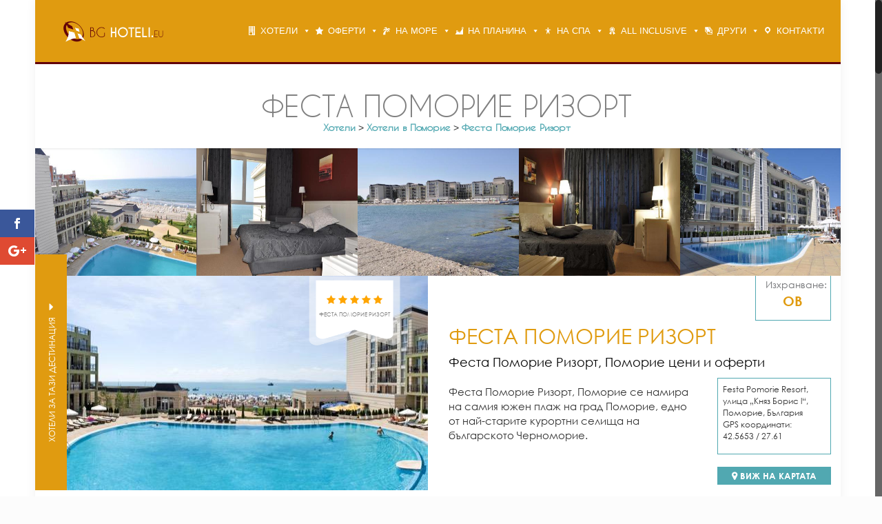

--- FILE ---
content_type: text/html; charset=UTF-8
request_url: https://bghoteli.eu/%D1%85%D0%BE%D1%82%D0%B5%D0%BB%D0%B8/%D1%84%D0%B5%D1%81%D1%82%D0%B0-%D0%BF%D0%BE%D0%BC%D0%BE%D1%80%D0%B8%D0%B5-%D1%80%D0%B8%D0%B7%D0%BE%D1%80%D1%82-%D0%BF%D0%BE%D0%BC%D0%BE%D1%80%D0%B8%D0%B5/
body_size: 200093
content:
<!DOCTYPE html>
<html class="no-js" lang="bg-BG" prefix="og: http://ogp.me/ns#">

<!-- head -->
<head>

<!-- meta -->
<meta charset="UTF-8" />
<meta name="viewport" content="width=device-width, initial-scale=1, maximum-scale=1" />

<link rel="shortcut icon" href="https://bghoteli.eu/wp-content/uploads/2017/03/bghoteli-logo-fav.png" />	
<link rel="apple-touch-icon" href="https://bghoteli.eu/wp-content/uploads/2017/03/bghoteli-logo-fav.png" />
	

<!-- wp_head() -->
<script>var et_site_url='https://bghoteli.eu';var et_post_id=1662;function et_core_page_resource_fallback(a,b){"undefined"===typeof b&&(b=a.sheet.cssRules&&0===a.sheet.cssRules.length);b&&(a.onerror=null,a.onload=null,a.href?a.href=et_site_url+"/?et_core_page_resource="+a.id+et_post_id:a.src&&(a.src=et_site_url+"/?et_core_page_resource="+a.id+et_post_id))}
</script><title>Феста Поморие Ризорт, Поморие цени и оферти</title>
				<script type="text/javascript">
					var bhittani_plugin_kksr_js = {"nonce":"dd353a0c3a","grs":false,"ajaxurl":"https:\/\/bghoteli.eu\/wp-admin\/admin-ajax.php","func":"kksr_ajax","msg":"Rate this post","fuelspeed":400,"thankyou":"Thank you for your vote","error_msg":"An error occurred","tooltip":"1","tooltips":"[base64]"};
				</script>
				<!-- script | dynamic -->
<script id="mfn-dnmc-config-js">
//<![CDATA[
window.mfn = {mobile_init:1240,nicescroll:40,parallax:"translate3d",responsive:1,retina_js:0};
window.mfn_prettyphoto = {disable:false,disableMobile:false,title:false,style:"pp_default",width:0,height:0};
window.mfn_sliders = {blog:0,clients:0,offer:0,portfolio:0,shop:0,slider:0,testimonials:0};
//]]>
</script>

<!-- This site is optimized with the Yoast SEO plugin v9.1 - https://yoast.com/wordpress/plugins/seo/ -->
<meta name="description" content="Феста Поморие Ризорт, Поморие цени и оферти, почивки , ваучери с намаления, снимки, карта, адрес и телефон на хотела, мнения и коментари."/>
<link rel="canonical" href="https://bghoteli.eu/хотели/%d1%84%d0%b5%d1%81%d1%82%d0%b0-%d0%bf%d0%be%d0%bc%d0%be%d1%80%d0%b8%d0%b5-%d1%80%d0%b8%d0%b7%d0%be%d1%80%d1%82-%d0%bf%d0%be%d0%bc%d0%be%d1%80%d0%b8%d0%b5/" />
<meta property="og:locale" content="bg_BG" />
<meta property="og:type" content="article" />
<meta property="og:title" content="Феста Поморие Ризорт, Поморие цени и оферти" />
<meta property="og:description" content="Феста Поморие Ризорт, Поморие цени и оферти, почивки , ваучери с намаления, снимки, карта, адрес и телефон на хотела, мнения и коментари." />
<meta property="og:url" content="https://bghoteli.eu/хотели/%d1%84%d0%b5%d1%81%d1%82%d0%b0-%d0%bf%d0%be%d0%bc%d0%be%d1%80%d0%b8%d0%b5-%d1%80%d0%b8%d0%b7%d0%be%d1%80%d1%82-%d0%bf%d0%be%d0%bc%d0%be%d1%80%d0%b8%d0%b5/" />
<meta property="og:site_name" content="BGHOTELI" />
<meta property="og:image" content="https://bghoteli.eu/wp-content/uploads/2017/06/17560935.jpg" />
<meta property="og:image:secure_url" content="https://bghoteli.eu/wp-content/uploads/2017/06/17560935.jpg" />
<meta property="og:image:width" content="570" />
<meta property="og:image:height" content="311" />
<meta property="og:image:alt" content="Феста Поморие Ризорт снимка на хотела" />
<meta name="twitter:card" content="summary" />
<meta name="twitter:description" content="Феста Поморие Ризорт, Поморие цени и оферти, почивки , ваучери с намаления, снимки, карта, адрес и телефон на хотела, мнения и коментари." />
<meta name="twitter:title" content="Феста Поморие Ризорт, Поморие цени и оферти" />
<meta name="twitter:image" content="https://bghoteli.eu/wp-content/uploads/2017/06/17560935.jpg" />
<!-- / Yoast SEO plugin. -->

<link rel='dns-prefetch' href='//fonts.googleapis.com' />
<link rel='dns-prefetch' href='//s.w.org' />
<link rel="alternate" type="application/rss+xml" title="BGHOTELI &raquo; Хранилка" href="https://bghoteli.eu/feed/" />
<link rel="alternate" type="application/rss+xml" title="BGHOTELI &raquo; Хранилка за коментари" href="https://bghoteli.eu/comments/feed/" />
<link rel="alternate" type="application/rss+xml" title="BGHOTELI &raquo; Хранилка за коментари на Феста Поморие Ризорт" href="https://bghoteli.eu/хотели/%d1%84%d0%b5%d1%81%d1%82%d0%b0-%d0%bf%d0%be%d0%bc%d0%be%d1%80%d0%b8%d0%b5-%d1%80%d0%b8%d0%b7%d0%be%d1%80%d1%82-%d0%bf%d0%be%d0%bc%d0%be%d1%80%d0%b8%d0%b5/feed/" />
		<script type="text/javascript">
			window._wpemojiSettings = {"baseUrl":"https:\/\/s.w.org\/images\/core\/emoji\/11.2.0\/72x72\/","ext":".png","svgUrl":"https:\/\/s.w.org\/images\/core\/emoji\/11.2.0\/svg\/","svgExt":".svg","source":{"concatemoji":"https:\/\/bghoteli.eu\/wp-includes\/js\/wp-emoji-release.min.js?ver=5.1.1"}};
			!function(a,b,c){function d(a,b){var c=String.fromCharCode;l.clearRect(0,0,k.width,k.height),l.fillText(c.apply(this,a),0,0);var d=k.toDataURL();l.clearRect(0,0,k.width,k.height),l.fillText(c.apply(this,b),0,0);var e=k.toDataURL();return d===e}function e(a){var b;if(!l||!l.fillText)return!1;switch(l.textBaseline="top",l.font="600 32px Arial",a){case"flag":return!(b=d([55356,56826,55356,56819],[55356,56826,8203,55356,56819]))&&(b=d([55356,57332,56128,56423,56128,56418,56128,56421,56128,56430,56128,56423,56128,56447],[55356,57332,8203,56128,56423,8203,56128,56418,8203,56128,56421,8203,56128,56430,8203,56128,56423,8203,56128,56447]),!b);case"emoji":return b=d([55358,56760,9792,65039],[55358,56760,8203,9792,65039]),!b}return!1}function f(a){var c=b.createElement("script");c.src=a,c.defer=c.type="text/javascript",b.getElementsByTagName("head")[0].appendChild(c)}var g,h,i,j,k=b.createElement("canvas"),l=k.getContext&&k.getContext("2d");for(j=Array("flag","emoji"),c.supports={everything:!0,everythingExceptFlag:!0},i=0;i<j.length;i++)c.supports[j[i]]=e(j[i]),c.supports.everything=c.supports.everything&&c.supports[j[i]],"flag"!==j[i]&&(c.supports.everythingExceptFlag=c.supports.everythingExceptFlag&&c.supports[j[i]]);c.supports.everythingExceptFlag=c.supports.everythingExceptFlag&&!c.supports.flag,c.DOMReady=!1,c.readyCallback=function(){c.DOMReady=!0},c.supports.everything||(h=function(){c.readyCallback()},b.addEventListener?(b.addEventListener("DOMContentLoaded",h,!1),a.addEventListener("load",h,!1)):(a.attachEvent("onload",h),b.attachEvent("onreadystatechange",function(){"complete"===b.readyState&&c.readyCallback()})),g=c.source||{},g.concatemoji?f(g.concatemoji):g.wpemoji&&g.twemoji&&(f(g.twemoji),f(g.wpemoji)))}(window,document,window._wpemojiSettings);
		</script>
		<style type="text/css">
img.wp-smiley,
img.emoji {
	display: inline !important;
	border: none !important;
	box-shadow: none !important;
	height: 1em !important;
	width: 1em !important;
	margin: 0 .07em !important;
	vertical-align: -0.1em !important;
	background: none !important;
	padding: 0 !important;
}
</style>
	<link rel='stylesheet' id='wp-block-library-css'  href='https://bghoteli.eu/wp-includes/css/dist/block-library/style.min.css?ver=5.1.1' type='text/css' media='all' />
<link rel='stylesheet' id='cld-font-awesome-css'  href='https://bghoteli.eu/wp-content/plugins/comments-like-dislike/css/fontawesome/css/all.min.css?ver=1.0.6' type='text/css' media='all' />
<link rel='stylesheet' id='cld-frontend-css'  href='https://bghoteli.eu/wp-content/plugins/comments-like-dislike/css/cld-frontend.css?ver=1.0.6' type='text/css' media='all' />
<link rel='stylesheet' id='bhittani_plugin_kksr-css'  href='https://bghoteli.eu/wp-content/plugins/kk-star-ratings/css.css?ver=2.6.1' type='text/css' media='all' />
<link rel='stylesheet' id='et-gf-open-sans-css'  href='https://fonts.googleapis.com/css?family=Open+Sans:400,700' type='text/css' media='all' />
<link rel='stylesheet' id='et_monarch-css-css'  href='https://bghoteli.eu/wp-content/plugins/monarch/css/style.css?ver=1.3.8' type='text/css' media='all' />
<link rel='stylesheet' id='wp-postratings-css'  href='https://bghoteli.eu/wp-content/plugins/wp-postratings/css/postratings-css.css?ver=1.85' type='text/css' media='all' />
<link rel='stylesheet' id='wpos-slick-style-css'  href='https://bghoteli.eu/wp-content/plugins/wp-responsive-recent-post-slider/assets/css/slick.css?ver=1.5' type='text/css' media='all' />
<link rel='stylesheet' id='wppsac-public-style-css'  href='https://bghoteli.eu/wp-content/plugins/wp-responsive-recent-post-slider/assets/css/recent-post-style.css?ver=1.5' type='text/css' media='all' />
<link rel='stylesheet' id='dashicons-css'  href='https://bghoteli.eu/wp-includes/css/dashicons.min.css?ver=5.1.1' type='text/css' media='all' />
<link rel='stylesheet' id='style-css'  href='https://bghoteli.eu/wp-content/themes/bghoteli/style.css?ver=16.6' type='text/css' media='all' />
<link rel='stylesheet' id='mfn-base-css'  href='https://bghoteli.eu/wp-content/themes/bghoteli/css/base.css?ver=16.6' type='text/css' media='all' />
<link rel='stylesheet' id='mfn-layout-css'  href='https://bghoteli.eu/wp-content/themes/bghoteli/css/layout.css?ver=16.6' type='text/css' media='all' />
<link rel='stylesheet' id='mfn-shortcodes-css'  href='https://bghoteli.eu/wp-content/themes/bghoteli/css/shortcodes.css?ver=16.6' type='text/css' media='all' />
<link rel='stylesheet' id='mfn-animations-css'  href='https://bghoteli.eu/wp-content/themes/bghoteli/assets/animations/animations.min.css?ver=16.6' type='text/css' media='all' />
<link rel='stylesheet' id='mfn-jquery-ui-css'  href='https://bghoteli.eu/wp-content/themes/bghoteli/assets/ui/jquery.ui.all.css?ver=16.6' type='text/css' media='all' />
<link rel='stylesheet' id='mfn-prettyPhoto-css'  href='https://bghoteli.eu/wp-content/themes/bghoteli/assets/prettyPhoto/prettyPhoto.css?ver=16.6' type='text/css' media='all' />
<link rel='stylesheet' id='mfn-jplayer-css'  href='https://bghoteli.eu/wp-content/themes/bghoteli/assets/jplayer/css/jplayer.blue.monday.css?ver=16.6' type='text/css' media='all' />
<link rel='stylesheet' id='mfn-responsive-css'  href='https://bghoteli.eu/wp-content/themes/bghoteli/css/responsive.css?ver=16.6' type='text/css' media='all' />
<link rel='stylesheet' id='Cabin-css'  href='https://fonts.googleapis.com/css?family=Cabin%3A1%2C100%2C300%2C400%2C400italic%2C700&#038;ver=5.1.1' type='text/css' media='all' />
<link rel='stylesheet' id='Ubuntu-css'  href='https://fonts.googleapis.com/css?family=Ubuntu%3A1%2C100%2C300%2C400%2C400italic%2C700&#038;ver=5.1.1' type='text/css' media='all' />
<script type='text/javascript' src='https://bghoteli.eu/wp-includes/js/jquery/jquery.js?ver=1.12.4'></script>
<script type='text/javascript' src='https://bghoteli.eu/wp-includes/js/jquery/jquery-migrate.min.js?ver=1.4.1'></script>
<script type='text/javascript'>
/* <![CDATA[ */
var cld_js_object = {"admin_ajax_url":"https:\/\/bghoteli.eu\/wp-admin\/admin-ajax.php","admin_ajax_nonce":"0f11c0eb73"};
/* ]]> */
</script>
<script type='text/javascript' src='https://bghoteli.eu/wp-content/plugins/comments-like-dislike/js/cld-frontend.js?ver=1.0.6'></script>
<script type='text/javascript' src='https://bghoteli.eu/wp-content/plugins/kk-star-ratings/js.min.js?ver=2.6.1'></script>
<link rel='https://api.w.org/' href='https://bghoteli.eu/wp-json/' />
<link rel="EditURI" type="application/rsd+xml" title="RSD" href="https://bghoteli.eu/xmlrpc.php?rsd" />
<link rel="wlwmanifest" type="application/wlwmanifest+xml" href="https://bghoteli.eu/wp-includes/wlwmanifest.xml" /> 
<meta name="generator" content="WordPress 5.1.1" />
<link rel='shortlink' href='https://bghoteli.eu/?p=1662' />
<link rel="alternate" type="application/json+oembed" href="https://bghoteli.eu/wp-json/oembed/1.0/embed?url=https%3A%2F%2Fbghoteli.eu%2F%D1%85%D0%BE%D1%82%D0%B5%D0%BB%D0%B8%2F%25d1%2584%25d0%25b5%25d1%2581%25d1%2582%25d0%25b0-%25d0%25bf%25d0%25be%25d0%25bc%25d0%25be%25d1%2580%25d0%25b8%25d0%25b5-%25d1%2580%25d0%25b8%25d0%25b7%25d0%25be%25d1%2580%25d1%2582-%25d0%25bf%25d0%25be%25d0%25bc%25d0%25be%25d1%2580%25d0%25b8%25d0%25b5%2F" />
<link rel="alternate" type="text/xml+oembed" href="https://bghoteli.eu/wp-json/oembed/1.0/embed?url=https%3A%2F%2Fbghoteli.eu%2F%D1%85%D0%BE%D1%82%D0%B5%D0%BB%D0%B8%2F%25d1%2584%25d0%25b5%25d1%2581%25d1%2582%25d0%25b0-%25d0%25bf%25d0%25be%25d0%25bc%25d0%25be%25d1%2580%25d0%25b8%25d0%25b5-%25d1%2580%25d0%25b8%25d0%25b7%25d0%25be%25d1%2580%25d1%2582-%25d0%25bf%25d0%25be%25d0%25bc%25d0%25be%25d1%2580%25d0%25b8%25d0%25b5%2F&#038;format=xml" />
<script type="text/javascript">var ajaxurl = "https://bghoteli.eu/wp-admin/admin-ajax.php";</script><style>a.cld-like-dislike-trigger {color: #dd9933;}span.cld-count-wrap {color: #1e73be;}</style><style>.kk-star-ratings { width:120px; }.kk-star-ratings .kksr-stars a { width:24px; }.kk-star-ratings .kksr-stars, .kk-star-ratings .kksr-stars .kksr-fuel, .kk-star-ratings .kksr-stars a { height:24px; }</style><style type="text/css" id="et-social-custom-css">
				 
			</style><!-- style | dynamic -->
<style id="mfn-dnmc-style-css">
@media only screen and (min-width: 1240px) {body:not(.header-simple) #Top_bar #menu{display:block!important}.tr-menu #Top_bar #menu{background:none!important}#Top_bar .menu > li > ul.mfn-megamenu{width:984px}#Top_bar .menu > li > ul.mfn-megamenu > li{float:left}#Top_bar .menu > li > ul.mfn-megamenu > li.mfn-megamenu-cols-1{width:100%}#Top_bar .menu > li > ul.mfn-megamenu > li.mfn-megamenu-cols-2{width:50%}#Top_bar .menu > li > ul.mfn-megamenu > li.mfn-megamenu-cols-3{width:33.33%}#Top_bar .menu > li > ul.mfn-megamenu > li.mfn-megamenu-cols-4{width:25%}#Top_bar .menu > li > ul.mfn-megamenu > li.mfn-megamenu-cols-5{width:20%}#Top_bar .menu > li > ul.mfn-megamenu > li.mfn-megamenu-cols-6{width:16.66%}#Top_bar .menu > li > ul.mfn-megamenu > li > ul{display:block!important;position:inherit;left:auto;top:auto;border-width:0 1px 0 0}#Top_bar .menu > li > ul.mfn-megamenu > li:last-child > ul{border:0}#Top_bar .menu > li > ul.mfn-megamenu > li > ul li{width:auto}#Top_bar .menu > li > ul.mfn-megamenu a.mfn-megamenu-title{text-transform:uppercase;font-weight:400;background:none}#Top_bar .menu > li > ul.mfn-megamenu a .menu-arrow{display:none}.menuo-right #Top_bar .menu > li > ul.mfn-megamenu{left:auto;right:0}.menuo-right #Top_bar .menu > li > ul.mfn-megamenu-bg{box-sizing:border-box}#Top_bar .menu > li > ul.mfn-megamenu-bg{padding:20px 166px 20px 20px;background-repeat:no-repeat;background-position:right bottom}.rtl #Top_bar .menu > li > ul.mfn-megamenu-bg{padding-left:166px;padding-right:20px;background-position:left bottom}#Top_bar .menu > li > ul.mfn-megamenu-bg > li{background:none}#Top_bar .menu > li > ul.mfn-megamenu-bg > li a{border:none}#Top_bar .menu > li > ul.mfn-megamenu-bg > li > ul{background:none!important;-webkit-box-shadow:0 0 0 0;-moz-box-shadow:0 0 0 0;box-shadow:0 0 0 0}.mm-vertical #Top_bar .container{position:relative;}.mm-vertical #Top_bar .top_bar_left{position:static;}.mm-vertical #Top_bar .menu > li ul{box-shadow:0 0 0 0 transparent!important;background-image:none;}.mm-vertical #Top_bar .menu > li > ul.mfn-megamenu{width:98%!important;margin:0 1%;padding:20px 0;}.mm-vertical.header-plain #Top_bar .menu > li > ul.mfn-megamenu{width:100%!important;margin:0;}.mm-vertical #Top_bar .menu > li > ul.mfn-megamenu > li{display:table-cell;float:none!important;width:10%;padding:0 15px;border-right:1px solid rgba(0, 0, 0, 0.05);}.mm-vertical #Top_bar .menu > li > ul.mfn-megamenu > li:last-child{border-right-width:0}.mm-vertical #Top_bar .menu > li > ul.mfn-megamenu > li.hide-border{border-right-width:0}.mm-vertical #Top_bar .menu > li > ul.mfn-megamenu > li a{border-bottom-width:0;padding:9px 15px;line-height:120%;}.mm-vertical #Top_bar .menu > li > ul.mfn-megamenu a.mfn-megamenu-title{font-weight:700;}.rtl .mm-vertical #Top_bar .menu > li > ul.mfn-megamenu > li:first-child{border-right-width:0}.rtl .mm-vertical #Top_bar .menu > li > ul.mfn-megamenu > li:last-child{border-right-width:1px}#Header_creative #Top_bar .menu > li > ul.mfn-megamenu{width:980px!important;margin:0;}.header-plain:not(.menuo-right) #Header .top_bar_left{width:auto!important}.header-stack.header-center #Top_bar #menu{display:inline-block!important}.header-simple #Top_bar #menu{display:none;height:auto;width:300px;bottom:auto;top:100%;right:1px;position:absolute;margin:0}.header-simple #Header a.responsive-menu-toggle{display:block;right:10px}.header-simple #Top_bar #menu > ul{width:100%;float:left}.header-simple #Top_bar #menu ul li{width:100%;padding-bottom:0;border-right:0;position:relative}.header-simple #Top_bar #menu ul li a{padding:0 20px;margin:0;display:block;height:auto;line-height:normal;border:none}.header-simple #Top_bar #menu ul li a:after{display:none}.header-simple #Top_bar #menu ul li a span{border:none;line-height:44px;display:inline;padding:0}.header-simple #Top_bar #menu ul li.submenu .menu-toggle{display:block;position:absolute;right:0;top:0;width:44px;height:44px;line-height:44px;font-size:30px;font-weight:300;text-align:center;cursor:pointer;color:#444;opacity:0.33;}.header-simple #Top_bar #menu ul li.submenu .menu-toggle:after{content:"+"}.header-simple #Top_bar #menu ul li.hover > .menu-toggle:after{content:"-"}.header-simple #Top_bar #menu ul li.hover a{border-bottom:0}.header-simple #Top_bar #menu ul.mfn-megamenu li .menu-toggle{display:none}.header-simple #Top_bar #menu ul li ul{position:relative!important;left:0!important;top:0;padding:0;margin:0!important;width:auto!important;background-image:none}.header-simple #Top_bar #menu ul li ul li{width:100%!important;display:block;padding:0;}.header-simple #Top_bar #menu ul li ul li a{padding:0 20px 0 30px}.header-simple #Top_bar #menu ul li ul li a .menu-arrow{display:none}.header-simple #Top_bar #menu ul li ul li a span{padding:0}.header-simple #Top_bar #menu ul li ul li a span:after{display:none!important}.header-simple #Top_bar .menu > li > ul.mfn-megamenu a.mfn-megamenu-title{text-transform:uppercase;font-weight:400}.header-simple #Top_bar .menu > li > ul.mfn-megamenu > li > ul{display:block!important;position:inherit;left:auto;top:auto}.header-simple #Top_bar #menu ul li ul li ul{border-left:0!important;padding:0;top:0}.header-simple #Top_bar #menu ul li ul li ul li a{padding:0 20px 0 40px}.rtl.header-simple #Top_bar #menu{left:1px;right:auto}.rtl.header-simple #Top_bar a.responsive-menu-toggle{left:10px;right:auto}.rtl.header-simple #Top_bar #menu ul li.submenu .menu-toggle{left:0;right:auto}.rtl.header-simple #Top_bar #menu ul li ul{left:auto!important;right:0!important}.rtl.header-simple #Top_bar #menu ul li ul li a{padding:0 30px 0 20px}.rtl.header-simple #Top_bar #menu ul li ul li ul li a{padding:0 40px 0 20px}.menu-highlight #Top_bar .menu > li{margin:0 2px}.menu-highlight:not(.header-creative) #Top_bar .menu > li > a{margin:20px 0;padding:0;-webkit-border-radius:5px;border-radius:5px}.menu-highlight #Top_bar .menu > li > a:after{display:none}.menu-highlight #Top_bar .menu > li > a span:not(.description){line-height:50px}.menu-highlight #Top_bar .menu > li > a span.description{display:none}.menu-highlight.header-stack #Top_bar .menu > li > a{margin:10px 0!important}.menu-highlight.header-stack #Top_bar .menu > li > a span:not(.description){line-height:40px}.menu-highlight.header-transparent #Top_bar .menu > li > a{margin:5px 0}.menu-highlight.header-simple #Top_bar #menu ul li,.menu-highlight.header-creative #Top_bar #menu ul li{margin:0}.menu-highlight.header-simple #Top_bar #menu ul li > a,.menu-highlight.header-creative #Top_bar #menu ul li > a{-webkit-border-radius:0;border-radius:0}.menu-highlight:not(.header-fixed):not(.header-simple) #Top_bar.is-sticky .menu > li > a{margin:10px 0!important;padding:5px 0!important}.menu-highlight:not(.header-fixed):not(.header-simple) #Top_bar.is-sticky .menu > li > a span{line-height:30px!important}.header-modern.menu-highlight.menuo-right .menu_wrapper{margin-right:20px}.menu-line-below #Top_bar .menu > li > a:after{top:auto;bottom:-4px}.menu-line-below #Top_bar.is-sticky .menu > li > a:after{top:auto;bottom:-4px}.menu-line-below-80 #Top_bar:not(.is-sticky) .menu > li > a:after{height:4px;left:10%;top:50%;margin-top:20px;width:80%}.menu-line-below-80-1 #Top_bar:not(.is-sticky) .menu > li > a:after{height:1px;left:10%;top:50%;margin-top:20px;width:80%}.menu-link-color #Top_bar .menu > li > a:after{display:none!important}.menu-arrow-top #Top_bar .menu > li > a:after{background:none repeat scroll 0 0 rgba(0,0,0,0)!important;border-color:#ccc transparent transparent;border-style:solid;border-width:7px 7px 0;display:block;height:0;left:50%;margin-left:-7px;top:0!important;width:0}.menu-arrow-top.header-transparent #Top_bar .menu > li > a:after,.menu-arrow-top.header-plain #Top_bar .menu > li > a:after{display:none}.menu-arrow-top #Top_bar.is-sticky .menu > li > a:after{top:0!important}.menu-arrow-bottom #Top_bar .menu > li > a:after{background:none!important;border-color:transparent transparent #ccc;border-style:solid;border-width:0 7px 7px;display:block;height:0;left:50%;margin-left:-7px;top:auto;bottom:0;width:0}.menu-arrow-bottom.header-transparent #Top_bar .menu > li > a:after,.menu-arrow-bottom.header-plain #Top_bar .menu > li > a:after{display:none}.menu-arrow-bottom #Top_bar.is-sticky .menu > li > a:after{top:auto;bottom:0}.menuo-no-borders #Top_bar .menu > li > a span:not(.description){border-right-width:0}.menuo-no-borders #Header_creative #Top_bar .menu > li > a span{border-bottom-width:0}.menuo-right #Top_bar .menu_wrapper{float:right}.menuo-right.header-stack:not(.header-center) #Top_bar .menu_wrapper{margin-right:150px}body.header-creative{padding-left:50px}body.header-creative.header-open{padding-left:250px}body.error404,body.under-construction,body.template-blank{padding-left:0!important}.header-creative.footer-fixed #Footer,.header-creative.footer-sliding #Footer,.header-creative.footer-stick #Footer.is-sticky{box-sizing:border-box;padding-left:50px;}.header-open.footer-fixed #Footer,.header-open.footer-sliding #Footer,.header-creative.footer-stick #Footer.is-sticky{padding-left:250px;}.header-rtl.header-creative.footer-fixed #Footer,.header-rtl.header-creative.footer-sliding #Footer,.header-rtl.header-creative.footer-stick #Footer.is-sticky{padding-left:0;padding-right:50px;}.header-rtl.header-open.footer-fixed #Footer,.header-rtl.header-open.footer-sliding #Footer,.header-rtl.header-creative.footer-stick #Footer.is-sticky{padding-right:250px;}#Header_creative{background:#fff;position:fixed;width:250px;height:100%;left:-200px;top:0;z-index:9002;-webkit-box-shadow:2px 0 4px 2px rgba(0,0,0,.15);box-shadow:2px 0 4px 2px rgba(0,0,0,.15)}#Header_creative .container{width:100%}#Header_creative .creative-wrapper{display:none}#Header_creative a.creative-menu-toggle{display:block;width:34px;height:34px;line-height:34px;font-size:22px;text-align:center;position:absolute;top:10px;right:8px;border-radius:3px}.admin-bar #Header_creative a.creative-menu-toggle{top:42px}#Header_creative #Top_bar{position:static;width:100%}#Header_creative #Top_bar .top_bar_left{width:100%!important;float:none}#Header_creative #Top_bar .top_bar_right{width:100%!important;float:none;height:auto;margin-bottom:35px;text-align:center;padding:0 20px;top:0;-webkit-box-sizing:border-box;-moz-box-sizing:border-box;box-sizing:border-box}#Header_creative #Top_bar .top_bar_right:before{display:none}#Header_creative #Top_bar .top_bar_right_wrapper{top:0}#Header_creative #Top_bar .logo{float:none;text-align:center;margin:15px 0}#Header_creative #Top_bar .menu_wrapper{float:none;margin:0 0 30px}#Header_creative #Top_bar .menu > li{width:100%;float:none;position:relative}#Header_creative #Top_bar .menu > li > a{padding:0;text-align:center}#Header_creative #Top_bar .menu > li > a:after{display:none}#Header_creative #Top_bar .menu > li > a span{border-right:0;border-bottom-width:1px;line-height:38px}#Header_creative #Top_bar .menu li ul{left:100%;right:auto;top:0;box-shadow:2px 2px 2px 0 rgba(0,0,0,0.03);-webkit-box-shadow:2px 2px 2px 0 rgba(0,0,0,0.03)}#Header_creative #Top_bar .menu > li > ul.mfn-megamenu{width:700px!important;}#Header_creative #Top_bar .menu > li > ul.mfn-megamenu > li > ul{left:0}#Header_creative #Top_bar .menu li ul li a{padding-top:9px;padding-bottom:8px}#Header_creative #Top_bar .menu li ul li ul{top:0!important}#Header_creative #Top_bar .menu > li > a span.description{display:block;font-size:13px;line-height:28px!important;clear:both}#Header_creative #Top_bar .search_wrapper{left:100%;top:auto;bottom:0}#Header_creative #Top_bar a#header_cart{display:inline-block;float:none;top:3px}#Header_creative #Top_bar a#search_button{display:inline-block;float:none;top:3px}#Header_creative #Top_bar .wpml-languages{display:inline-block;float:none;top:0}#Header_creative #Top_bar .wpml-languages.enabled:hover a.active{padding-bottom:9px}#Header_creative #Top_bar a.button.action_button{display:inline-block;float:none;top:16px;margin:0}#Header_creative #Top_bar .banner_wrapper{display:block;text-align:center}#Header_creative #Top_bar .banner_wrapper img{max-width:100%;height:auto;display:inline-block}#Header_creative #Action_bar{position:absolute;bottom:0;top:auto;clear:both;padding:0 20px;-webkit-box-sizing:border-box;-moz-box-sizing:border-box;box-sizing:border-box}#Header_creative #Action_bar .social{float:none;text-align:center;padding:5px 0 15px}#Header_creative #Action_bar .social li{margin-bottom:2px}#Header_creative .social li a{color:rgba(0,0,0,.5)}#Header_creative .social li a:hover{color:#000}#Header_creative .creative-social{position:absolute;bottom:10px;right:0;width:50px}#Header_creative .creative-social li{display:block;float:none;width:100%;text-align:center;margin-bottom:5px}.header-creative .fixed-nav.fixed-nav-prev{margin-left:50px}.header-creative.header-open .fixed-nav.fixed-nav-prev{margin-left:250px}.menuo-last #Header_creative #Top_bar .menu li.last ul{top:auto;bottom:0}.header-open #Header_creative{left:0}.header-open #Header_creative .creative-wrapper{display:block}.header-open #Header_creative .creative-menu-toggle,.header-open #Header_creative .creative-social{display:none}body.header-rtl.header-creative{padding-left:0;padding-right:50px}.header-rtl #Header_creative{left:auto;right:-200px}.header-rtl.nice-scroll #Header_creative{margin-right:10px}.header-rtl #Header_creative a.creative-menu-toggle{left:8px;right:auto}.header-rtl #Header_creative .creative-social{left:0;right:auto}.header-rtl #Footer #back_to_top.sticky{right:125px}.header-rtl #popup_contact{right:70px}.header-rtl #Header_creative #Top_bar .menu li ul{left:auto;right:100%}.header-rtl #Header_creative #Top_bar .search_wrapper{left:auto;right:100%;}.header-rtl .fixed-nav.fixed-nav-prev{margin-left:0!important}.header-rtl .fixed-nav.fixed-nav-next{margin-right:50px}body.header-rtl.header-creative.header-open{padding-left:0;padding-right:250px!important}.header-rtl.header-open #Header_creative{left:auto;right:0}.header-rtl.header-open #Footer #back_to_top.sticky{right:325px}.header-rtl.header-open #popup_contact{right:270px}.header-rtl.header-open .fixed-nav.fixed-nav-next{margin-right:250px}.header-creative .vc_row[data-vc-full-width]{padding-left:50px}.header-creative.header-open .vc_row[data-vc-full-width]{padding-left:250px}.header-open .vc_parallax .vc_parallax-inner { left:auto; width: calc(100% - 250px); }.header-open.header-rtl .vc_parallax .vc_parallax-inner { left:0; right:auto; }#Header_creative.scroll{height:100%;overflow-y:auto}#Header_creative.scroll:not(.dropdown) .menu li ul{display:none!important}#Header_creative.scroll #Action_bar{position:static}#Header_creative.dropdown{outline:none}#Header_creative.dropdown #Top_bar .menu_wrapper{float:left}#Header_creative.dropdown #Top_bar #menu ul li{position:relative;float:left}#Header_creative.dropdown #Top_bar #menu ul li a:after{display:none}#Header_creative.dropdown #Top_bar #menu ul li a span{line-height:38px;padding:0}#Header_creative.dropdown #Top_bar #menu ul li.submenu .menu-toggle{display:block;position:absolute;right:0;top:0;width:38px;height:38px;line-height:38px;font-size:26px;font-weight:300;text-align:center;cursor:pointer;color:#444;opacity:0.33;}#Header_creative.dropdown #Top_bar #menu ul li.submenu .menu-toggle:after{content:"+"}#Header_creative.dropdown #Top_bar #menu ul li.hover > .menu-toggle:after{content:"-"}#Header_creative.dropdown #Top_bar #menu ul li.hover a{border-bottom:0}#Header_creative.dropdown #Top_bar #menu ul.mfn-megamenu li .menu-toggle{display:none}#Header_creative.dropdown #Top_bar #menu ul li ul{position:relative!important;left:0!important;top:0;padding:0;margin-left:0!important;width:auto!important;background-image:none}#Header_creative.dropdown #Top_bar #menu ul li ul li{width:100%!important}#Header_creative.dropdown #Top_bar #menu ul li ul li a{padding:0 10px;text-align:center}#Header_creative.dropdown #Top_bar #menu ul li ul li a .menu-arrow{display:none}#Header_creative.dropdown #Top_bar #menu ul li ul li a span{padding:0}#Header_creative.dropdown #Top_bar #menu ul li ul li a span:after{display:none!important}#Header_creative.dropdown #Top_bar .menu > li > ul.mfn-megamenu a.mfn-megamenu-title{text-transform:uppercase;font-weight:400}#Header_creative.dropdown #Top_bar .menu > li > ul.mfn-megamenu > li > ul{display:block!important;position:inherit;left:auto;top:auto}#Header_creative.dropdown #Top_bar #menu ul li ul li ul{border-left:0!important;padding:0;top:0}}@media only screen and (min-width: 1240px) {#Top_bar.is-sticky{position:fixed!important;width:100%;left:0;top:-60px;height:60px;z-index:701;background:#fff;opacity:.97;filter:alpha(opacity = 97);-webkit-box-shadow:0 2px 5px 0 rgba(0,0,0,0.1);-moz-box-shadow:0 2px 5px 0 rgba(0,0,0,0.1);box-shadow:0 2px 5px 0 rgba(0,0,0,0.1)}.layout-boxed.header-boxed #Top_bar.is-sticky{max-width:1240px;left:50%;-webkit-transform:translateX(-50%);transform:translateX(-50%)}.layout-boxed.header-boxed.nice-scroll #Top_bar.is-sticky{margin-left:-5px}#Top_bar.is-sticky .top_bar_left,#Top_bar.is-sticky .top_bar_right,#Top_bar.is-sticky .top_bar_right:before{background:none}#Top_bar.is-sticky .top_bar_right{top:-4px;height:auto;}#Top_bar.is-sticky .top_bar_right_wrapper{top:15px}.header-plain #Top_bar.is-sticky .top_bar_right_wrapper{top:0}#Top_bar.is-sticky .logo{width:auto;margin:0 30px 0 20px;padding:0}#Top_bar.is-sticky #logo{padding:5px 0!important;height:50px!important;line-height:50px!important}#Top_bar.is-sticky #logo img:not(.svg){max-height:35px;width:auto!important}#Top_bar.is-sticky #logo img.logo-main{display:none}#Top_bar.is-sticky #logo img.logo-sticky{display:inline}#Top_bar.is-sticky .menu_wrapper{clear:none}#Top_bar.is-sticky .menu_wrapper .menu > li > a{padding:15px 0}#Top_bar.is-sticky .menu > li > a,#Top_bar.is-sticky .menu > li > a span{line-height:30px}#Top_bar.is-sticky .menu > li > a:after{top:auto;bottom:-4px}#Top_bar.is-sticky .menu > li > a span.description{display:none}#Top_bar.is-sticky .secondary_menu_wrapper,#Top_bar.is-sticky .banner_wrapper{display:none}.header-overlay #Top_bar.is-sticky{display:none}.sticky-dark #Top_bar.is-sticky{background:rgba(0,0,0,.8)}.sticky-dark #Top_bar.is-sticky #menu{background:rgba(0,0,0,.8)}.sticky-dark #Top_bar.is-sticky .menu > li > a{color:#fff}.sticky-dark #Top_bar.is-sticky .top_bar_right a{color:rgba(255,255,255,.5)}.sticky-dark #Top_bar.is-sticky .wpml-languages a.active,.sticky-dark #Top_bar.is-sticky .wpml-languages ul.wpml-lang-dropdown{background:rgba(0,0,0,0.3);border-color:rgba(0,0,0,0.1)}}@media only screen and (max-width: 1239px){.header_placeholder{height:0!important}#Top_bar #menu{display:none;height:auto;width:300px;bottom:auto;top:100%;right:1px;position:absolute;margin:0}#Top_bar a.responsive-menu-toggle{display:block}#Top_bar #menu > ul{width:100%;float:left}#Top_bar #menu ul li{width:100%;padding-bottom:0;border-right:0;position:relative}#Top_bar #menu ul li a{padding:0 25px;margin:0;display:block;height:auto;line-height:normal;border:none}#Top_bar #menu ul li a:after{display:none}#Top_bar #menu ul li a span{border:none;line-height:44px;display:inline;padding:0}#Top_bar #menu ul li a span.description{margin:0 0 0 5px}#Top_bar #menu ul li.submenu .menu-toggle{display:block;position:absolute;right:15px;top:0;width:44px;height:44px;line-height:44px;font-size:30px;font-weight:300;text-align:center;cursor:pointer;color:#444;opacity:0.33;}#Top_bar #menu ul li.submenu .menu-toggle:after{content:"+"}#Top_bar #menu ul li.hover > .menu-toggle:after{content:"-"}#Top_bar #menu ul li.hover a{border-bottom:0}#Top_bar #menu ul li a span:after{display:none!important}#Top_bar #menu ul.mfn-megamenu li .menu-toggle{display:none}#Top_bar #menu ul li ul{position:relative!important;left:0!important;top:0;padding:0;margin-left:0!important;width:auto!important;background-image:none!important;box-shadow:0 0 0 0 transparent!important;-webkit-box-shadow:0 0 0 0 transparent!important}#Top_bar #menu ul li ul li{width:100%!important}#Top_bar #menu ul li ul li a{padding:0 20px 0 35px}#Top_bar #menu ul li ul li a .menu-arrow{display:none}#Top_bar #menu ul li ul li a span{padding:0}#Top_bar #menu ul li ul li a span:after{display:none!important}#Top_bar .menu > li > ul.mfn-megamenu a.mfn-megamenu-title{text-transform:uppercase;font-weight:400}#Top_bar .menu > li > ul.mfn-megamenu > li > ul{display:block!important;position:inherit;left:auto;top:auto}#Top_bar #menu ul li ul li ul{border-left:0!important;padding:0;top:0}#Top_bar #menu ul li ul li ul li a{padding:0 20px 0 45px}.rtl #Top_bar #menu{left:1px;right:auto}.rtl #Top_bar a.responsive-menu-toggle{left:20px;right:auto}.rtl #Top_bar #menu ul li.submenu .menu-toggle{left:15px;right:auto;border-left:none;border-right:1px solid #eee}.rtl #Top_bar #menu ul li ul{left:auto!important;right:0!important}.rtl #Top_bar #menu ul li ul li a{padding:0 30px 0 20px}.rtl #Top_bar #menu ul li ul li ul li a{padding:0 40px 0 20px}.header-stack .menu_wrapper a.responsive-menu-toggle{position:static!important;margin:11px 0!important}.header-stack .menu_wrapper #menu{left:0;right:auto}.rtl.header-stack #Top_bar #menu{left:auto;right:0}.admin-bar #Header_creative{top:32px}.header-creative.layout-boxed{padding-top:85px}.header-creative.layout-full-width #Wrapper{padding-top:60px}#Header_creative{position:fixed;width:100%;left:0!important;top:0;z-index:1001}#Header_creative .creative-wrapper{display:block!important;opacity:1!important;filter:alpha(opacity=100)!important}#Header_creative .creative-menu-toggle,#Header_creative .creative-social{display:none!important;opacity:1!important;filter:alpha(opacity=100)!important}#Header_creative #Top_bar{position:static;width:100%}#Header_creative #Top_bar #logo{height:50px;line-height:50px;padding:5px 0}#Header_creative #Top_bar #logo img{max-height:40px}#Header_creative #logo img.logo-main{display:none}#Header_creative #logo img.logo-sticky{display:inline-block}.logo-no-sticky-padding #Header_creative #Top_bar #logo{height:60px;line-height:60px;padding:0}.logo-no-sticky-padding #Header_creative #Top_bar #logo img{max-height:60px}#Header_creative #Top_bar #header_cart{top:21px}#Header_creative #Top_bar #search_button{top:20px}#Header_creative #Top_bar .wpml-languages{top:11px}#Header_creative #Top_bar .action_button{top:9px}#Header_creative #Top_bar .top_bar_right{height:60px;top:0}#Header_creative #Top_bar .top_bar_right:before{display:none}#Header_creative #Top_bar .top_bar_right_wrapper{top:0}#Header_creative #Action_bar{display:none}#Header_creative.scroll{overflow:visible!important}}#Header_wrapper, #Intro {background-color: #E09B10;}#Subheader {background-color: rgba(255, 255, 255, 1);}.header-classic #Action_bar, .header-fixed #Action_bar, .header-plain #Action_bar, .header-split #Action_bar, .header-stack #Action_bar {background-color: #2C2C2C;}#Sliding-top {background-color: #ffffff;}#Sliding-top a.sliding-top-control {border-right-color: #ffffff;}#Sliding-top.st-center a.sliding-top-control,#Sliding-top.st-left a.sliding-top-control {border-top-color: #ffffff;}#Footer {background-color: #373435;}body, ul.timeline_items, .icon_box a .desc, .icon_box a:hover .desc, .feature_list ul li a, .list_item a, .list_item a:hover,.widget_recent_entries ul li a, .flat_box a, .flat_box a:hover, .story_box .desc, .content_slider.carouselul li a .title,.content_slider.flat.description ul li .desc, .content_slider.flat.description ul li a .desc, .post-nav.minimal a i {color: #626262;}.post-nav.minimal a svg {fill: #626262;}.themecolor, .opening_hours .opening_hours_wrapper li span, .fancy_heading_icon .icon_top,.fancy_heading_arrows .icon-right-dir, .fancy_heading_arrows .icon-left-dir, .fancy_heading_line .title,.button-love a.mfn-love, .format-link .post-title .icon-link, .pager-single > span, .pager-single a:hover,.widget_meta ul, .widget_pages ul, .widget_rss ul, .widget_mfn_recent_comments ul li:after, .widget_archive ul, .widget_recent_comments ul li:after, .widget_nav_menu ul, .woocommerce ul.products li.product .price, .shop_slider .shop_slider_ul li .item_wrapper .price, .woocommerce-page ul.products li.product .price, .widget_price_filter .price_label .from, .widget_price_filter .price_label .to,.woocommerce ul.product_list_widget li .quantity .amount, .woocommerce .product div.entry-summary .price, .woocommerce .star-rating span,#Error_404 .error_pic i, .style-simple #Filters .filters_wrapper ul li a:hover, .style-simple #Filters .filters_wrapper ul li.current-cat a,.style-simple .quick_fact .title {color: #27c2d6;}.themebg,#comments .commentlist > li .reply a.comment-reply-link,div.jp-interface,#Filters .filters_wrapper ul li a:hover,#Filters .filters_wrapper ul li.current-cat a,.fixed-nav .arrow,.offer_thumb .slider_pagination a:before,.offer_thumb .slider_pagination a.selected:after,.pager .pages a:hover,.pager .pages a.active,.pager .pages span.page-numbers.current,.pager-single span:after,.portfolio_group.exposure .portfolio-item .desc-inner .line,.Recent_posts ul li .desc:after,.Recent_posts ul li .photo .c,.slider_pagination a.selected,.slider_pagination .slick-active a,.slider_pagination a.selected:after,.slider_pagination .slick-active a:after,.testimonials_slider .slider_images,.testimonials_slider .slider_images a:after,.testimonials_slider .slider_images:before,#Top_bar a#header_cart span,.widget_categories ul,.widget_mfn_menu ul li a:hover,.widget_mfn_menu ul li.current-menu-item:not(.current-menu-ancestor) > a,.widget_mfn_menu ul li.current_page_item:not(.current_page_ancestor) > a,.widget_product_categories ul,.widget_recent_entries ul li:after,.woocommerce-account table.my_account_orders .order-number a,.woocommerce-MyAccount-navigation ul li.is-active a, .style-simple .accordion .question:after,.style-simple .faq .question:after,.style-simple .icon_box .desc_wrapper .title:before,.style-simple #Filters .filters_wrapper ul li a:after,.style-simple .article_box .desc_wrapper p:after,.style-simple .sliding_box .desc_wrapper:after,.style-simple .trailer_box:hover .desc,.tp-bullets.simplebullets.round .bullet.selected,.tp-bullets.simplebullets.round .bullet.selected:after,.tparrows.default,.tp-bullets.tp-thumbs .bullet.selected:after{background-color: #27c2d6;}.Latest_news ul li .photo, .style-simple .opening_hours .opening_hours_wrapper li label,.style-simple .timeline_items li:hover h3, .style-simple .timeline_items li:nth-child(even):hover h3, .style-simple .timeline_items li:hover .desc, .style-simple .timeline_items li:nth-child(even):hover,.style-simple .offer_thumb .slider_pagination a.selected {border-color: #27c2d6;}a {color: #27c2d6;}a:hover {color: #10abbf;}*::-moz-selection {background-color: #27c2d6;}*::selection {background-color: #27c2d6;}.blockquote p.author span, .counter .desc_wrapper .title, .article_box .desc_wrapper p, .team .desc_wrapper p.subtitle, .pricing-box .plan-header p.subtitle, .pricing-box .plan-header .price sup.period, .chart_box p, .fancy_heading .inside,.fancy_heading_line .slogan, .post-meta, .post-meta a, .post-footer, .post-footer a span.label, .pager .pages a, .button-love a .label,.pager-single a, #comments .commentlist > li .comment-author .says, .fixed-nav .desc .date, .filters_buttons li.label, .Recent_posts ul li a .desc .date,.widget_recent_entries ul li .post-date, .tp_recent_tweets .twitter_time, .widget_price_filter .price_label, .shop-filters .woocommerce-result-count,.woocommerce ul.product_list_widget li .quantity, .widget_shopping_cart ul.product_list_widget li dl, .product_meta .posted_in,.woocommerce .shop_table .product-name .variation > dd, .shipping-calculator-button:after,.shop_slider .shop_slider_ul li .item_wrapper .price del,.testimonials_slider .testimonials_slider_ul li .author span, .testimonials_slider .testimonials_slider_ul li .author span a, .Latest_news ul li .desc_footer {color: #a8a8a8;}h1, h1 a, h1 a:hover, .text-logo #logo { color: #16171e; }h2, h2 a, h2 a:hover { color: #16171e; }h3, h3 a, h3 a:hover { color: #16171e; }h4, h4 a, h4 a:hover, .style-simple .sliding_box .desc_wrapper h4 { color: #828387; }h5, h5 a, h5 a:hover { color: #16171e; }h6, h6 a, h6 a:hover, a.content_link .title { color: #16171e; }.dropcap, .highlight:not(.highlight_image) {background-color: #27c2d6;}a.button, a.tp-button {background-color: #f7f7f7;color: #747474;}.button-stroke a.button, .button-stroke a.button .button_icon i, .button-stroke a.tp-button {border-color: #f7f7f7;color: #747474;}.button-stroke a:hover.button, .button-stroke a:hover.tp-button {background-color: #f7f7f7 !important;color: #fff;}a.button_theme, a.tp-button.button_theme,button, input[type="submit"], input[type="reset"], input[type="button"] {background-color: #27c2d6;color: #fff;}.button-stroke a.button.button_theme:not(.action_button), .button-stroke a.button.button_theme:not(.action_button),.button-stroke a.button.button_theme .button_icon i, .button-stroke a.tp-button.button_theme,.button-stroke button, .button-stroke input[type="submit"], .button-stroke input[type="reset"], .button-stroke input[type="button"] {border-color: #27c2d6;color: #27c2d6 !important;}.button-stroke a.button.button_theme:hover, .button-stroke a.tp-button.button_theme:hover,.button-stroke button:hover, .button-stroke input[type="submit"]:hover, .button-stroke input[type="reset"]:hover, .button-stroke input[type="button"]:hover {background-color: #27c2d6 !important;color: #fff !important;}a.mfn-link { color: #656B6F; }a.mfn-link-2 span, a:hover.mfn-link-2 span:before, a.hover.mfn-link-2 span:before, a.mfn-link-5 span, a.mfn-link-8:after, a.mfn-link-8:before { background: #27c2d6; }a:hover.mfn-link { color: #27c2d6;}a.mfn-link-2 span:before, a:hover.mfn-link-4:before, a:hover.mfn-link-4:after, a.hover.mfn-link-4:before, a.hover.mfn-link-4:after, a.mfn-link-5:before, a.mfn-link-7:after, a.mfn-link-7:before { background: #10abbf; }a.mfn-link-6:before {border-bottom-color: #10abbf;}.woocommerce a.button, .woocommerce .quantity input.plus, .woocommerce .quantity input.minus {background-color: #f7f7f7 !important;color: #747474 !important;}.woocommerce a.button_theme, .woocommerce a.checkout-button, .woocommerce button.button,.woocommerce .button.add_to_cart_button, .woocommerce .button.product_type_external,.woocommerce input[type="submit"], .woocommerce input[type="reset"], .woocommerce input[type="button"],.button-stroke .woocommerce a.checkout-button {background-color: #27c2d6 !important;color: #fff !important;}.column_column ul, .column_column ol, .the_content_wrapper ul, .the_content_wrapper ol {color: #737E86;}.hr_color, .hr_color hr, .hr_dots span {color: #27c2d6;background: #27c2d6;}.hr_zigzag i {color: #27c2d6;} .highlight-left:after,.highlight-right:after {background: #27c2d6;}@media only screen and (max-width: 767px) {.highlight-left .wrap:first-child,.highlight-right .wrap:last-child {background: #27c2d6;}}#Header .top_bar_left, .header-classic #Top_bar, .header-plain #Top_bar, .header-stack #Top_bar, .header-split #Top_bar,.header-fixed #Top_bar, .header-below #Top_bar, #Header_creative, #Top_bar #menu, .sticky-tb-color #Top_bar.is-sticky {background-color: #E09B10;}#Top_bar .wpml-languages a.active, #Top_bar .wpml-languages ul.wpml-lang-dropdown {background-color: #E09B10;}#Top_bar .top_bar_right:before {background-color: #e3e3e3;}#Header .top_bar_right {background-color: #f5f5f5;}#Top_bar .top_bar_right a:not(.action_button) { color: #444444;}#Top_bar .menu > li > a,#Top_bar #menu ul li.submenu .menu-toggle { color: #ffffff;}#Top_bar .menu > li.current-menu-item > a,#Top_bar .menu > li.current_page_item > a,#Top_bar .menu > li.current-menu-parent > a,#Top_bar .menu > li.current-page-parent > a,#Top_bar .menu > li.current-menu-ancestor > a,#Top_bar .menu > li.current-page-ancestor > a,#Top_bar .menu > li.current_page_ancestor > a,#Top_bar .menu > li.hover > a { color: #620108; }#Top_bar .menu > li a:after { background: #620108; }.menuo-arrows #Top_bar .menu > li.submenu > a > span:not(.description)::after { border-top-color: #ffffff;}#Top_bar .menu > li.current-menu-item.submenu > a > span:not(.description)::after,#Top_bar .menu > li.current_page_item.submenu > a > span:not(.description)::after,#Top_bar .menu > li.current-menu-parent.submenu > a > span:not(.description)::after,#Top_bar .menu > li.current-page-parent.submenu > a > span:not(.description)::after,#Top_bar .menu > li.current-menu-ancestor.submenu > a > span:not(.description)::after,#Top_bar .menu > li.current-page-ancestor.submenu > a > span:not(.description)::after,#Top_bar .menu > li.current_page_ancestor.submenu > a > span:not(.description)::after,#Top_bar .menu > li.hover.submenu > a > span:not(.description)::after { border-top-color: #620108; }.menu-highlight #Top_bar #menu > ul > li.current-menu-item > a,.menu-highlight #Top_bar #menu > ul > li.current_page_item > a,.menu-highlight #Top_bar #menu > ul > li.current-menu-parent > a,.menu-highlight #Top_bar #menu > ul > li.current-page-parent > a,.menu-highlight #Top_bar #menu > ul > li.current-menu-ancestor > a,.menu-highlight #Top_bar #menu > ul > li.current-page-ancestor > a,.menu-highlight #Top_bar #menu > ul > li.current_page_ancestor > a,.menu-highlight #Top_bar #menu > ul > li.hover > a { background: #620108; }.menu-arrow-bottom #Top_bar .menu > li > a:after { border-bottom-color: #620108;}.menu-arrow-top #Top_bar .menu > li > a:after {border-top-color: #620108;}.header-plain #Top_bar .menu > li.current-menu-item > a,.header-plain #Top_bar .menu > li.current_page_item > a,.header-plain #Top_bar .menu > li.current-menu-parent > a,.header-plain #Top_bar .menu > li.current-page-parent > a,.header-plain #Top_bar .menu > li.current-menu-ancestor > a,.header-plain #Top_bar .menu > li.current-page-ancestor > a,.header-plain #Top_bar .menu > li.current_page_ancestor > a,.header-plain #Top_bar .menu > li.hover > a,.header-plain #Top_bar a:hover#header_cart,.header-plain #Top_bar a:hover#search_button,.header-plain #Top_bar .wpml-languages:hover,.header-plain #Top_bar .wpml-languages ul.wpml-lang-dropdown {background: #620108; color: #620108;}.header-plain #Top_bar,.header-plain #Top_bar .menu > li > a span:not(.description),.header-plain #Top_bar a#header_cart,.header-plain #Top_bar a#search_button,.header-plain #Top_bar .wpml-languages,.header-plain #Top_bar a.button.action_button {border-color: #F2F2F2;}#Top_bar .menu > li ul {background-color: #F2F2F2;}#Top_bar .menu > li ul li a {color: #5f5f5f;}#Top_bar .menu > li ul li a:hover,#Top_bar .menu > li ul li.hover > a {color: #2e2e2e;}#Top_bar .search_wrapper { background: #27c2d6; }.overlay-menu-toggle {color: #27c2d6 !important; background: transparent; }#Overlay {background: rgba(41, 145, 214, 0.95);}#overlay-menu ul li a, .header-overlay .overlay-menu-toggle.focus {color: #FFFFFF;}#overlay-menu ul li.current-menu-item > a,#overlay-menu ul li.current_page_item > a,#overlay-menu ul li.current-menu-parent > a,#overlay-menu ul li.current-page-parent > a,#overlay-menu ul li.current-menu-ancestor > a,#overlay-menu ul li.current-page-ancestor > a,#overlay-menu ul li.current_page_ancestor > a { color: #B1DCFB; }#Top_bar .responsive-menu-toggle,#Header_creative .creative-menu-toggle,#Header_creative .responsive-menu-toggle {color: #27c2d6; background: transparent;}#Side_slide{background-color: #191919;border-color: #191919; }#Side_slide,#Side_slide .search-wrapper input.field,#Side_slide a:not(.button),#Side_slide #menu ul li.submenu .menu-toggle{color: #A6A6A6;}#Side_slide a:not(.button):hover,#Side_slide a.active,#Side_slide #menu ul li.hover > .menu-toggle{color: #FFFFFF;}#Side_slide #menu ul li.current-menu-item > a,#Side_slide #menu ul li.current_page_item > a,#Side_slide #menu ul li.current-menu-parent > a,#Side_slide #menu ul li.current-page-parent > a,#Side_slide #menu ul li.current-menu-ancestor > a,#Side_slide #menu ul li.current-page-ancestor > a,#Side_slide #menu ul li.current_page_ancestor > a,#Side_slide #menu ul li.hover > a,#Side_slide #menu ul li:hover > a{color: #FFFFFF;}#Action_bar .contact_details{color: #bbbbbb}#Action_bar .contact_details a{color: #2991d6}#Action_bar .contact_details a:hover{color: #2275ac}#Action_bar .social li a,#Action_bar .social-menu a{color: #bbbbbb}#Action_bar .social li a:hover,#Action_bar .social-menu a:hover{color: #FFFFFF}#Subheader .title{color: #808080;}#Subheader ul.breadcrumbs li, #Subheader ul.breadcrumbs li a{color: rgba(128, 128, 128, 0.6);}#Footer, #Footer .widget_recent_entries ul li a {color: #ffffff;}#Footer a {color: #ffffff;}#Footer a:hover {color: #ffffff;}#Footer h1, #Footer h1 a, #Footer h1 a:hover,#Footer h2, #Footer h2 a, #Footer h2 a:hover,#Footer h3, #Footer h3 a, #Footer h3 a:hover,#Footer h4, #Footer h4 a, #Footer h4 a:hover,#Footer h5, #Footer h5 a, #Footer h5 a:hover,#Footer h6, #Footer h6 a, #Footer h6 a:hover {color: #16171e;}#Footer .themecolor, #Footer .widget_meta ul, #Footer .widget_pages ul, #Footer .widget_rss ul, #Footer .widget_mfn_recent_comments ul li:after, #Footer .widget_archive ul, #Footer .widget_recent_comments ul li:after, #Footer .widget_nav_menu ul, #Footer .widget_price_filter .price_label .from, #Footer .widget_price_filter .price_label .to,#Footer .star-rating span {color: #ffffff;}#Footer .themebg, #Footer .widget_categories ul, #Footer .Recent_posts ul li .desc:after, #Footer .Recent_posts ul li .photo .c,#Footer .widget_recent_entries ul li:after, #Footer .widget_mfn_menu ul li a:hover, #Footer .widget_product_categories ul {background-color: #ffffff;}#Footer .Recent_posts ul li a .desc .date, #Footer .widget_recent_entries ul li .post-date, #Footer .tp_recent_tweets .twitter_time, #Footer .widget_price_filter .price_label, #Footer .shop-filters .woocommerce-result-count, #Footer ul.product_list_widget li .quantity, #Footer .widget_shopping_cart ul.product_list_widget li dl {color: #a8a8a8;}#Sliding-top, #Sliding-top .widget_recent_entries ul li a {color: #cccccc;}#Sliding-top a {color: #27c2d6;}#Sliding-top a:hover {color: #10abbf;}#Sliding-top h1, #Sliding-top h1 a, #Sliding-top h1 a:hover,#Sliding-top h2, #Sliding-top h2 a, #Sliding-top h2 a:hover,#Sliding-top h3, #Sliding-top h3 a, #Sliding-top h3 a:hover,#Sliding-top h4, #Sliding-top h4 a, #Sliding-top h4 a:hover,#Sliding-top h5, #Sliding-top h5 a, #Sliding-top h5 a:hover,#Sliding-top h6, #Sliding-top h6 a, #Sliding-top h6 a:hover {color: #ffffff;}#Sliding-top .themecolor, #Sliding-top .widget_meta ul, #Sliding-top .widget_pages ul, #Sliding-top .widget_rss ul, #Sliding-top .widget_mfn_recent_comments ul li:after, #Sliding-top .widget_archive ul, #Sliding-top .widget_recent_comments ul li:after, #Sliding-top .widget_nav_menu ul, #Sliding-top .widget_price_filter .price_label .from, #Sliding-top .widget_price_filter .price_label .to,#Sliding-top .star-rating span {color: #27c2d6;}#Sliding-top .themebg, #Sliding-top .widget_categories ul, #Sliding-top .Recent_posts ul li .desc:after, #Sliding-top .Recent_posts ul li .photo .c,#Sliding-top .widget_recent_entries ul li:after, #Sliding-top .widget_mfn_menu ul li a:hover, #Sliding-top .widget_product_categories ul {background-color: #27c2d6;}#Sliding-top .Recent_posts ul li a .desc .date, #Sliding-top .widget_recent_entries ul li .post-date, #Sliding-top .tp_recent_tweets .twitter_time, #Sliding-top .widget_price_filter .price_label, #Sliding-top .shop-filters .woocommerce-result-count, #Sliding-top ul.product_list_widget li .quantity, #Sliding-top .widget_shopping_cart ul.product_list_widget li dl {color: #a8a8a8;}blockquote, blockquote a, blockquote a:hover {color: #444444;}.image_frame .image_wrapper .image_links,.portfolio_group.masonry-hover .portfolio-item .masonry-hover-wrapper .hover-desc { background: rgba(39, 194, 214, 0.8);}.masonry.tiles .post-item .post-desc-wrapper .post-desc .post-title:after,.masonry.tiles .post-item.no-img,.masonry.tiles .post-item.format-quote,.blog-teaser li .desc-wrapper .desc .post-title:after,.blog-teaser li.no-img,.blog-teaser li.format-quote {background: #27c2d6;} .image_frame .image_wrapper .image_links a {color: #ffffff;}.image_frame .image_wrapper .image_links a:hover {background: #ffffff;color: #27c2d6;}.image_frame {border-color: #f8f8f8;}.image_frame .image_wrapper .mask::after {background: rgba(255, 255, 255, 0.4);}.sliding_box .desc_wrapper {background: #27c2d6;}.sliding_box .desc_wrapper:after {border-bottom-color: #27c2d6;}.counter .icon_wrapper i {color: #27c2d6;}.quick_fact .number-wrapper {color: #27c2d6;}.progress_bars .bars_list li .bar .progress { background-color: #27c2d6;}a:hover.icon_bar {color: #27c2d6 !important;}a.content_link, a:hover.content_link {color: #27c2d6;}a.content_link:before {border-bottom-color: #27c2d6;}a.content_link:after {border-color: #27c2d6;}.get_in_touch, .infobox {background-color: #27c2d6;}.google-map-contact-wrapper .get_in_touch:after {border-top-color: #27c2d6;}.timeline_items li h3:before,.timeline_items:after,.timeline .post-item:before { border-color: #27c2d6;}.how_it_works .image .number { background: #27c2d6;}.trailer_box .desc .subtitle {background-color: #27c2d6;}.icon_box .icon_wrapper, .icon_box a .icon_wrapper,.style-simple .icon_box:hover .icon_wrapper {color: #27c2d6;}.icon_box:hover .icon_wrapper:before, .icon_box a:hover .icon_wrapper:before { background-color: #27c2d6;}ul.clients.clients_tiles li .client_wrapper:hover:before { background: #27c2d6;}ul.clients.clients_tiles li .client_wrapper:after { border-bottom-color: #27c2d6;}.list_item.lists_1 .list_left {background-color: #27c2d6;}.list_item .list_left {color: #27c2d6;}.feature_list ul li .icon i { color: #27c2d6;}.feature_list ul li:hover,.feature_list ul li:hover a {background: #27c2d6;}.ui-tabs .ui-tabs-nav li.ui-state-active a,.accordion .question.active .title > .acc-icon-plus,.accordion .question.active .title > .acc-icon-minus,.faq .question.active .title > .acc-icon-plus,.faq .question.active .title,.accordion .question.active .title {color: #27c2d6;}.ui-tabs .ui-tabs-nav li.ui-state-active a:after {background: #27c2d6;}body.table-hover:not(.woocommerce-page) table tr:hover td {background: #27c2d6;}.pricing-box .plan-header .price sup.currency,.pricing-box .plan-header .price > span {color: #27c2d6;}.pricing-box .plan-inside ul li .yes { background: #27c2d6;}.pricing-box-box.pricing-box-featured {background: #27c2d6;}input[type="date"], input[type="email"], input[type="number"], input[type="password"], input[type="search"], input[type="tel"], input[type="text"], input[type="url"],select, textarea, .woocommerce .quantity input.qty {color: #626262;background-color: rgba(255, 255, 255, 1);border-color: #EBEBEB;}input[type="date"]:focus, input[type="email"]:focus, input[type="number"]:focus, input[type="password"]:focus, input[type="search"]:focus, input[type="tel"]:focus, input[type="text"]:focus, input[type="url"]:focus, select:focus, textarea:focus {color: #1982c2;background-color: rgba(233, 245, 252, 1) !important;border-color: #d5e5ee;}.woocommerce span.onsale, .shop_slider .shop_slider_ul li .item_wrapper span.onsale {border-top-color: #27c2d6 !important;}.woocommerce .widget_price_filter .ui-slider .ui-slider-handle {border-color: #27c2d6 !important;}@media only screen and ( min-width: 768px ){.header-semi #Top_bar:not(.is-sticky) {background-color: rgba(224, 155, 16, 0.8);}}@media only screen and ( max-width: 767px ){#Top_bar{ background: #E09B10 !important;}#Action_bar{background: #FFFFFF !important;}#Action_bar .contact_details{color: #222222}#Action_bar .contact_details a{color: #2991d6}#Action_bar .contact_details a:hover{color: #2275ac}#Action_bar .social li a,#Action_bar .social-menu a{color: #bbbbbb}#Action_bar .social li a:hover,#Action_bar .social-menu a:hover{color: #777777}}html { background-color: #FCFCFC;}#Wrapper, #Content { background-color: #ffffff;}body, button, span.date_label, .timeline_items li h3 span, input[type="submit"], input[type="reset"], input[type="button"],input[type="text"], input[type="password"], input[type="tel"], input[type="email"], textarea, select, .offer_li .title h3 {font-family: "Cabin", Arial, Tahoma, sans-serif;}#menu > ul > li > a, .action_button, #overlay-menu ul li a {font-family: "Ubuntu", Arial, Tahoma, sans-serif;}#Subheader .title {font-family: "Ubuntu", Arial, Tahoma, sans-serif;}h1, h2, h3, h4, .text-logo #logo {font-family: "Ubuntu", Arial, Tahoma, sans-serif;}h5, h6 {font-family: "Ubuntu", Arial, Tahoma, sans-serif;}blockquote {font-family: "Ubuntu", Arial, Tahoma, sans-serif;}.chart_box .chart .num, .counter .desc_wrapper .number-wrapper, .how_it_works .image .number,.pricing-box .plan-header .price, .quick_fact .number-wrapper, .woocommerce .product div.entry-summary .price {font-family: "Ubuntu", Arial, Tahoma, sans-serif;}body {font-size: 13px;line-height: 21px;font-weight: 400;letter-spacing: 0px;}#menu > ul > li > a, .action_button {font-size: 13px;font-weight: 400;letter-spacing: 0px;}#Subheader .title {font-size: 42px;line-height: 42px;font-weight: 300;letter-spacing: 0px;}h1, .text-logo #logo { font-size: 25px;line-height: 25px;font-weight: 300;letter-spacing: 0px;}h2 { font-size: 42px;line-height: 42px;font-weight: 300;letter-spacing: 0px;}h3 {font-size: 30px;line-height: 38px;font-weight: 300;letter-spacing: 0px;}h4 {font-size: 21px;line-height: 25px;font-weight: 300;letter-spacing: 0px;}h5 {font-size: 18px;line-height: 22px;font-weight: 300;letter-spacing: 0px;}h6 {font-size: 15px;line-height: 19px;font-weight: 400;letter-spacing: 0px;}#Intro .intro-title { font-size: 70px;line-height: 70px;font-weight: 400;letter-spacing: 0px;}@media only screen and (min-width: 768px) and (max-width: 959px){body {font-size: 13px;line-height: 19px;}#menu > ul > li > a, .action_button {font-size: 13px;}#Subheader .title {font-size: 36px;line-height: 36px;}h1, .text-logo #logo { font-size: 21px;line-height: 21px;}h2 { font-size: 36px;line-height: 36px;}h3 {font-size: 26px;line-height: 32px;}h4 {font-size: 18px;line-height: 21px;}h5 {font-size: 15px;line-height: 19px;}h6 {font-size: 13px;line-height: 19px;}#Intro .intro-title { font-size: 60px;line-height: 60px;}blockquote { font-size: 15px;}.chart_box .chart .num { font-size: 45px; line-height: 45px; }.counter .desc_wrapper .number-wrapper { font-size: 45px; line-height: 45px;}.counter .desc_wrapper .title { font-size: 14px; line-height: 18px;}.faq .question .title { font-size: 14px; }.fancy_heading .title { font-size: 38px; line-height: 38px; }.offer .offer_li .desc_wrapper .title h3 { font-size: 32px; line-height: 32px; }.offer_thumb_ul li.offer_thumb_li .desc_wrapper .title h3 {font-size: 32px; line-height: 32px; }.pricing-box .plan-header h2 { font-size: 27px; line-height: 27px; }.pricing-box .plan-header .price > span { font-size: 40px; line-height: 40px; }.pricing-box .plan-header .price sup.currency { font-size: 18px; line-height: 18px; }.pricing-box .plan-header .price sup.period { font-size: 14px; line-height: 14px;}.quick_fact .number { font-size: 80px; line-height: 80px;}.trailer_box .desc h2 { font-size: 27px; line-height: 27px; }}@media only screen and (min-width: 480px) and (max-width: 767px){body {font-size: 13px;line-height: 19px;}#menu > ul > li > a, .action_button {font-size: 13px;}#Subheader .title {font-size: 32px;line-height: 32px;}h1, .text-logo #logo { font-size: 19px;line-height: 19px;}h2 { font-size: 32px;line-height: 32px;}h3 {font-size: 23px;line-height: 29px;}h4 {font-size: 16px;line-height: 19px;}h5 {font-size: 14px;line-height: 19px;}h6 {font-size: 13px;line-height: 19px;}#Intro .intro-title { font-size: 53px;line-height: 53px;}blockquote { font-size: 14px;}.chart_box .chart .num { font-size: 40px; line-height: 40px; }.counter .desc_wrapper .number-wrapper { font-size: 40px; line-height: 40px;}.counter .desc_wrapper .title { font-size: 13px; line-height: 16px;}.faq .question .title { font-size: 13px; }.fancy_heading .title { font-size: 34px; line-height: 34px; }.offer .offer_li .desc_wrapper .title h3 { font-size: 28px; line-height: 28px; }.offer_thumb_ul li.offer_thumb_li .desc_wrapper .title h3 {font-size: 28px; line-height: 28px; }.pricing-box .plan-header h2 { font-size: 24px; line-height: 24px; }.pricing-box .plan-header .price > span { font-size: 34px; line-height: 34px; }.pricing-box .plan-header .price sup.currency { font-size: 16px; line-height: 16px; }.pricing-box .plan-header .price sup.period { font-size: 13px; line-height: 13px;}.quick_fact .number { font-size: 70px; line-height: 70px;}.trailer_box .desc h2 { font-size: 24px; line-height: 24px; }}@media only screen and (max-width: 479px){body {font-size: 13px;line-height: 19px;}#menu > ul > li > a, .action_button {font-size: 13px;}#Subheader .title {font-size: 25px;line-height: 25px;}h1, .text-logo #logo { font-size: 15px;line-height: 19px;}h2 { font-size: 25px;line-height: 25px;}h3 {font-size: 18px;line-height: 23px;}h4 {font-size: 13px;line-height: 19px;}h5 {font-size: 13px;line-height: 19px;}h6 {font-size: 13px;line-height: 19px;}#Intro .intro-title { font-size: 42px;line-height: 42px;}blockquote { font-size: 13px;}.chart_box .chart .num { font-size: 35px; line-height: 35px; }.counter .desc_wrapper .number-wrapper { font-size: 35px; line-height: 35px;}.counter .desc_wrapper .title { font-size: 13px; line-height: 26px;}.faq .question .title { font-size: 13px; }.fancy_heading .title { font-size: 30px; line-height: 30px; }.offer .offer_li .desc_wrapper .title h3 { font-size: 26px; line-height: 26px; }.offer_thumb_ul li.offer_thumb_li .desc_wrapper .title h3 {font-size: 26px; line-height: 26px; }.pricing-box .plan-header h2 { font-size: 21px; line-height: 21px; }.pricing-box .plan-header .price > span { font-size: 32px; line-height: 32px; }.pricing-box .plan-header .price sup.currency { font-size: 14px; line-height: 14px; }.pricing-box .plan-header .price sup.period { font-size: 13px; line-height: 13px;}.quick_fact .number { font-size: 60px; line-height: 60px;}.trailer_box .desc h2 { font-size: 21px; line-height: 21px; }}.with_aside .sidebar.columns {width: 23%;}.with_aside .sections_group {width: 77%;}.aside_both .sidebar.columns {width: 18%;}.aside_both .sidebar.sidebar-1{ margin-left: -82%;}.aside_both .sections_group {width: 64%;margin-left: 18%;}@media only screen and (min-width:1240px){#Wrapper, .with_aside .content_wrapper {max-width: 1169px;}.section_wrapper, .container {max-width: 1149px;}.layout-boxed.header-boxed #Top_bar.is-sticky{max-width: 1169px;}}#Top_bar #logo,.header-fixed #Top_bar #logo,.header-plain #Top_bar #logo,.header-transparent #Top_bar #logo {height: 60px;line-height: 60px;padding: 15px 0;}.logo-overflow #Top_bar:not(.is-sticky) .logo {height: 90px;}#Top_bar .menu > li > a {padding: 15px 0;}.menu-highlight:not(.header-creative) #Top_bar .menu > li > a {margin: 20px 0;}.header-plain:not(.menu-highlight) #Top_bar .menu > li > a span:not(.description) {line-height: 90px;}.header-fixed #Top_bar .menu > li > a {padding: 30px 0;}#Top_bar .top_bar_right,.header-plain #Top_bar .top_bar_right {height: 90px;}#Top_bar .top_bar_right_wrapper { top: 25px;}.header-plain #Top_bar a#header_cart, .header-plain #Top_bar a#search_button,.header-plain #Top_bar .wpml-languages,.header-plain #Top_bar a.button.action_button {line-height: 90px;}.header-plain #Top_bar .wpml-languages,.header-plain #Top_bar a.button.action_button {height: 90px;}@media only screen and (max-width: 767px){#Top_bar a.responsive-menu-toggle { top: 40px;}.mobile-header-mini #Top_bar #logo{height:50px!important;line-height:50px!important;margin:5px 0!important;}.mobile-sticky #Top_bar.is-sticky #logo{height:50px!important;line-height:50px!important;margin:5px 50px;}}.twentytwenty-before-label::before { content: "Before";}.twentytwenty-after-label::before { content: "After";}.blog-teaser li .desc-wrapper .desc{background-position-y:-1px;}
</style>
<!-- style | custom css | theme options -->
<style id="mfn-dnmc-theme-css">
/* Top bar */
.home #Top_bar #logo, .header-fixed #Top_bar #logo, .header-plain #Top_bar #logo, .header-transparent #Top_bar #logo { height: 80px;
    line-height: 32px; padding: 25px 0; }
.home #Top_bar .logo { margin: 0 20px 0 20px; }

#Footer .footer_copy .social-menu li { font-size: 13px }

#Top_bar:not(.is-sticky) { border-bottom: 3px solid #620108; }
#Top_bar .container, #Footer .container { padding: 0px; }
#Top_bar .menu > li > a { padding: 6px 0; }
#menu > ul > li > a, .action_button, #overlay-menu ul li a { font-family: 'CaviarDreams'; font-weight: bold; }
#Top_bar .menu > li > a span:not(.description) { padding: 0 10px; }
#Top_bar .search_wrapper { background: #E09B10; }
.page-id-131 .top_bar_right .icon-search-fine { background: #fff; padding: 6px 0 7px; top: 1px; position: relative; display: none;}
#Top_bar a.responsive-menu-toggle { display: none }
#mega-menu-wrap-main-menu #mega-menu-main-menu > li.mega-menu-flyout ul.mega-sub-menu { width: 200px; }
#mega-menu-wrap-main-menu #mega-menu-main-menu > li.mega-menu-flyout ul.mega-sub-menu li.mega-all-links { border-top: 1px solid #999 }
#mega-menu-wrap-main-menu #mega-menu-main-menu > li.mega-menu-flyout ul.mega-sub-menu li.mega-all-links a:before { content: '\f054'; font-weight:bold; font-family: 'fontawesome' ; vertical-align: middle;}

#Top_bar.is-sticky #mega-menu-wrap-main-menu #mega-menu-main-menu > li.mega-menu-item > a.mega-menu-link { height: 60px; line-height: 60px; font-size: 12px !important; }
#mega-menu-wrap-main-menu #mega-menu-main-menu > li.mega-menu-megamenu > ul.mega-sub-menu > li.mega-menu-item > a.mega-menu-link { font-family: 'CaviarDreams'; font-size: 11px; text-transform: initial; }
#mega-menu-wrap-main-menu #mega-menu-main-menu > li.mega-menu-megamenu > ul.mega-sub-menu > li.mega-menu-item { font-family: 'CaviarDreams'; font-size: 11px; padding: 5px 10px; }
#Subheader .title {  font-family: 'CaviarDreams'; }
#Subheader ul.breadcrumbs li, #Subheader ul.breadcrumbs li a { color: #51A8B1; font-family: 'CaviarDreams'; font-weight: bold;}

#mega-menu-wrap-main-menu #mega-menu-main-menu p a { cursor: pointer; text-align:right } 

#mega-menu-wrap-main-menu #mega-menu-main-menu > li.mega-menu-megamenu > ul.mega-sub-menu > li.mega-menu-item > a.mega-menu-link:hover, #mega-menu-wrap-main-menu #mega-menu-main-menu > li.mega-menu-megamenu > ul.mega-sub-menu > li.mega-menu-item > a.mega-menu-link:focus { color: #620108 } 

/* Table */
table th, table td { border-width: 0; }
table tr:first-child td { background: none; }

/* Shortcodes */
.chart_box .chart .num { font-family: Ubuntu; font-weight: 100; font-size: 30px; }
.list_item .list_right h4 { color: #27c2d6; font-size: 19px; }

.recent-post-slider.design-4 .post-image-bg { display: none }
.recent-post-slider { margin-bottom: 20px; border-bottom: 1px solid rgba(255, 255, 255, .5); margin-top: -20px; }
.recent-post-slider.design-4 .post-list-content .wp-post-title a { color: #fff; text-decoration: none; font-weight: bold;  font-family: 'CaviarDreams';}
.recent-post-slider.design-4 .post-list-content .wp-medium-7 { width: 100% }
.recent-post-slider h2.wp-post-title { white-space: nowrap; text-overflow: ellipsis; overflow: hidden; }

/* Footer */
#Footer .footer_copy { background: rgba(0, 0, 0, 0.04); }
#Footer .footer_copy .copyright { font-size: 15px }
#back_to_top { border-radius: 50% }
#Footer .footer_copy .container #back_to_top  .button-stroke a.button:not(.action_button) { background-color: #fff !important; }
#Footer a.button .button_icon { padding: 6px 6px; font-size: 20px; }



</style>

<!--[if lt IE 9]>
<script id="mfn-html5" src="https://html5shiv.googlecode.com/svn/trunk/html5.js"></script>
<![endif]-->
<!-- script | retina -->
<script id="mfn-dnmc-retina-js">
//<![CDATA[
jQuery(window).load(function(){
var retina = window.devicePixelRatio > 1 ? true : false;if( retina ){var retinaEl = jQuery("#logo img.logo-main");var retinaLogoW = retinaEl.width();var retinaLogoH = retinaEl.height();retinaEl.attr( "src", "https://bghoteli.eu/wp-content/uploads/2017/04/bghoteli-logo.png" ).width( retinaLogoW ).height( retinaLogoH );var stickyEl = jQuery("#logo img.logo-sticky");var stickyLogoW = stickyEl.width();var stickyLogoH = stickyEl.height();stickyEl.attr( "src", "https://bghoteli.eu/wp-content/uploads/2017/04/bghoteli-logo.png" ).width( stickyLogoW ).height( stickyLogoH );var mobileEl = jQuery("#logo img.logo-mobile");var mobileLogoW = mobileEl.width();var mobileLogoH = mobileEl.height();mobileEl.attr( "src", "https://bghoteli.eu/wp-content/uploads/2017/04/bghoteli-logo.png" ).width( mobileLogoW ).height( mobileLogoH );var mobileStickyEl = jQuery("#logo img.logo-mobile-sticky");var mobileStickyLogoW = mobileStickyEl.width();var mobileStickyLogoH = mobileStickyEl.height();mobileStickyEl.attr( "src", "https://bghoteli.eu/wp-content/uploads/2017/04/bghoteli-logo.png" ).width( mobileStickyLogoW ).height( mobileStickyLogoH );}});
//]]>
</script>
		<style type="text/css" id="wp-custom-css">
			.hotel-details .block-price-hotel {
	display: flex;
	gap: 10px;
}

.block-price p {
	line-height: 18px;
	margin-bottom: 5px;
}

.price-number {
	margin: 0;
}

.promo-box .promo-desc .promo-price p.price-number {
	line-height: 20px;
	margin-top: 0;
}

.promo-box .promo-desc .promo-price p.price-number > span {
	font-size: 20px;
}

div.offer-block__price {
	bottom: unset;
	top: 20px;
	width: 100%;
}

div.offer-block__price .big {
	line-height: 100%;
	font-size: 35px;
}


div.offer-block__price .small {
	bottom: unset;
	top: 100%;
	left: 50%;
	transform: translate(-50%);
}

div.offer-block__footer {
	height: 90px;
}

.single-offers .featured-image .star-label div.star-icon {
	padding: 0 0 50px 0;
}

.single-offers .featured-image .star-label .offer-price.offer-price--eur:after {
	content: "EUR/ден";
}

.special-offer-price p.big-price {
	top: 50%;
	bottom: unset;
	transform: translate(0, -50%);
}

div.special-offer-price {
	font-size: 23px;
}

span.small-price {
	font-size: 0.5em;
}

span.value {
	font-size: 0.6em;
}

.other-offer-with-this-hotel .offer-block .price-label div.price-label-title {
	padding: 20px 15px 30px 15px;
}		</style>
		<style type="text/css">/** Sunday 7th of April 2019 05:20:23 AM (core) **/#mega-menu-wrap-main-menu, #mega-menu-wrap-main-menu #mega-menu-main-menu, #mega-menu-wrap-main-menu #mega-menu-main-menu ul.mega-sub-menu, #mega-menu-wrap-main-menu #mega-menu-main-menu li.mega-menu-item, #mega-menu-wrap-main-menu #mega-menu-main-menu a.mega-menu-link {-moz-transition: none;-o-transition: none;-webkit-transition: none;transition: none;-webkit-border-radius: 0 0 0 0;-moz-border-radius: 0 0 0 0;-ms-border-radius: 0 0 0 0;-o-border-radius: 0 0 0 0;border-radius: 0 0 0 0;-webkit-box-shadow: none;-moz-box-shadow: none;-ms-box-shadow: none;-o-box-shadow: none;box-shadow: none;background: none;border: 0;bottom: auto;box-sizing: border-box;clip: auto;color: #666;display: block;float: none;font-family: inherit;font-size: 14px;height: auto;left: auto;line-height: 1.7;list-style-type: none;margin: 0;min-height: 0;opacity: 1;outline: none;overflow: visible;padding: 0;position: relative;right: auto;text-align: left;text-decoration: none;text-transform: none;top: auto;vertical-align: baseline;visibility: inherit;width: auto;}#mega-menu-wrap-main-menu:before, #mega-menu-wrap-main-menu #mega-menu-main-menu:before, #mega-menu-wrap-main-menu #mega-menu-main-menu ul.mega-sub-menu:before, #mega-menu-wrap-main-menu #mega-menu-main-menu li.mega-menu-item:before, #mega-menu-wrap-main-menu #mega-menu-main-menu a.mega-menu-link:before, #mega-menu-wrap-main-menu:after, #mega-menu-wrap-main-menu #mega-menu-main-menu:after, #mega-menu-wrap-main-menu #mega-menu-main-menu ul.mega-sub-menu:after, #mega-menu-wrap-main-menu #mega-menu-main-menu li.mega-menu-item:after, #mega-menu-wrap-main-menu #mega-menu-main-menu a.mega-menu-link:after {display: none;}#mega-menu-wrap-main-menu {background: #e09b10;-webkit-border-radius: 0px 0px 0px 0px;-moz-border-radius: 0px 0px 0px 0px;-ms-border-radius: 0px 0px 0px 0px;-o-border-radius: 0px 0px 0px 0px;border-radius: 0px 0px 0px 0px;}#mega-menu-wrap-main-menu #mega-menu-main-menu {visibility: visible;text-align: left;padding: 0px 0px 0px 0px;}@media only screen and (max-width: 600px) {#mega-menu-wrap-main-menu #mega-menu-main-menu {background: #222;}}@media only screen and (max-width: 600px) {#mega-menu-wrap-main-menu #mega-menu-main-menu {padding: 0;}}#mega-menu-wrap-main-menu #mega-menu-main-menu a.mega-menu-link {cursor: pointer;display: inline;}#mega-menu-wrap-main-menu #mega-menu-main-menu a.mega-menu-link .mega-description-group {vertical-align: middle;display: inline-block;}#mega-menu-wrap-main-menu #mega-menu-main-menu a.mega-menu-link .mega-description-group .mega-menu-title, #mega-menu-wrap-main-menu #mega-menu-main-menu a.mega-menu-link .mega-description-group .mega-menu-description {line-height: 1.5;display: block;}#mega-menu-wrap-main-menu #mega-menu-main-menu a.mega-menu-link .mega-description-group .mega-menu-description {font-style: italic;font-size: 0.8em;text-transform: none;font-weight: normal;}#mega-menu-wrap-main-menu #mega-menu-main-menu li.mega-menu-item.mega-icon-top > a.mega-menu-link {display: table-cell;vertical-align: middle;line-height: initial;}#mega-menu-wrap-main-menu #mega-menu-main-menu li.mega-menu-item.mega-icon-top > a.mega-menu-link:before {display: block;margin: 0 0 6px 0;text-align: center;}#mega-menu-wrap-main-menu #mega-menu-main-menu li.mega-menu-item.mega-icon-top > a.mega-menu-link > span.mega-title-below {display: inline-block;}@media only screen and (max-width: 600px) {#mega-menu-wrap-main-menu #mega-menu-main-menu > li.mega-menu-item.mega-icon-top > a.mega-menu-link {display: block;line-height: 40px;}#mega-menu-wrap-main-menu #mega-menu-main-menu > li.mega-menu-item.mega-icon-top > a.mega-menu-link:before {display: inline-block;margin: 0 6px 0 0;text-align: left;}}#mega-menu-wrap-main-menu #mega-menu-main-menu li.mega-menu-item.mega-icon-right > a.mega-menu-link:before {float: right;margin: 0 0 0 6px;}#mega-menu-wrap-main-menu #mega-menu-main-menu > li.mega-animating > ul.mega-sub-menu {pointer-events: none;}#mega-menu-wrap-main-menu #mega-menu-main-menu li.mega-disable-link > a.mega-menu-link, #mega-menu-wrap-main-menu #mega-menu-main-menu li.mega-menu-megamenu li.mega-disable-link > a.mega-menu-link {cursor: default;}#mega-menu-wrap-main-menu #mega-menu-main-menu li.mega-menu-item-has-children.mega-disable-link > a.mega-menu-link {cursor: pointer;}#mega-menu-wrap-main-menu #mega-menu-main-menu.mega-keyboard-navigation + .mega-menu-toggle.mega-menu-open, #mega-menu-wrap-main-menu #mega-menu-main-menu.mega-keyboard-navigation a:focus, #mega-menu-wrap-main-menu #mega-menu-main-menu.mega-keyboard-navigation input:focus {-webkit-box-shadow: inset 0px 0px 3px 1px #0ff;-moz-box-shadow: inset 0px 0px 3px 1px #0ff;-ms-box-shadow: inset 0px 0px 3px 1px #0ff;-o-box-shadow: inset 0px 0px 3px 1px #0ff;box-shadow: inset 0px 0px 3px 1px #0ff;}#mega-menu-wrap-main-menu #mega-menu-main-menu p {margin-bottom: 10px;}#mega-menu-wrap-main-menu #mega-menu-main-menu input, #mega-menu-wrap-main-menu #mega-menu-main-menu img {max-width: 100%;}#mega-menu-wrap-main-menu #mega-menu-main-menu li.mega-menu-item > ul.mega-sub-menu {display: block;visibility: hidden;opacity: 1;}#mega-menu-wrap-main-menu #mega-menu-main-menu[data-effect="fade"] li.mega-menu-item > ul.mega-sub-menu {opacity: 0;transition-duration: 200ms;transition-timing-function: ease-in;transition-property: opacity, visibility;}#mega-menu-wrap-main-menu #mega-menu-main-menu[data-effect="fade"].mega-no-js li.mega-menu-item:hover > ul.mega-sub-menu, #mega-menu-wrap-main-menu #mega-menu-main-menu[data-effect="fade"].mega-no-js li.mega-menu-item:focus > ul.mega-sub-menu, #mega-menu-wrap-main-menu #mega-menu-main-menu[data-effect="fade"] li.mega-menu-item.mega-toggle-on > ul.mega-sub-menu, #mega-menu-wrap-main-menu #mega-menu-main-menu[data-effect="fade"] li.mega-menu-item.mega-menu-megamenu.mega-toggle-on ul.mega-sub-menu {opacity: 1;}#mega-menu-wrap-main-menu #mega-menu-main-menu[data-effect="fade_up"] li.mega-menu-item.mega-menu-megamenu > ul.mega-sub-menu, #mega-menu-wrap-main-menu #mega-menu-main-menu[data-effect="fade_up"] li.mega-menu-item.mega-menu-flyout ul.mega-sub-menu {opacity: 0;margin-top: 10px;transition-duration: 200ms;transition-timing-function: ease-in;transition-property: opacity, margin-top, visibility;}#mega-menu-wrap-main-menu #mega-menu-main-menu[data-effect="fade_up"].mega-no-js li.mega-menu-item:hover > ul.mega-sub-menu, #mega-menu-wrap-main-menu #mega-menu-main-menu[data-effect="fade_up"].mega-no-js li.mega-menu-item:focus > ul.mega-sub-menu, #mega-menu-wrap-main-menu #mega-menu-main-menu[data-effect="fade_up"] li.mega-menu-item.mega-toggle-on > ul.mega-sub-menu, #mega-menu-wrap-main-menu #mega-menu-main-menu[data-effect="fade_up"] li.mega-menu-item.mega-menu-megamenu.mega-toggle-on ul.mega-sub-menu {opacity: 1;margin-top: 0;}#mega-menu-wrap-main-menu #mega-menu-main-menu[data-effect="slide_up"] li.mega-menu-item.mega-menu-megamenu > ul.mega-sub-menu, #mega-menu-wrap-main-menu #mega-menu-main-menu[data-effect="slide_up"] li.mega-menu-item.mega-menu-flyout ul.mega-sub-menu {margin-top: 10px;transition-duration: 200ms;transition-timing-function: ease-in;transition-property: margin-top, visibility;}#mega-menu-wrap-main-menu #mega-menu-main-menu[data-effect="slide_up"].mega-no-js li.mega-menu-item:hover > ul.mega-sub-menu, #mega-menu-wrap-main-menu #mega-menu-main-menu[data-effect="slide_up"].mega-no-js li.mega-menu-item:focus > ul.mega-sub-menu, #mega-menu-wrap-main-menu #mega-menu-main-menu[data-effect="slide_up"] li.mega-menu-item.mega-toggle-on > ul.mega-sub-menu, #mega-menu-wrap-main-menu #mega-menu-main-menu[data-effect="slide_up"] li.mega-menu-item.mega-menu-megamenu.mega-toggle-on ul.mega-sub-menu {margin-top: 0;}#mega-menu-wrap-main-menu #mega-menu-main-menu.mega-no-js li.mega-menu-item:hover > ul.mega-sub-menu, #mega-menu-wrap-main-menu #mega-menu-main-menu.mega-no-js li.mega-menu-item:focus > ul.mega-sub-menu, #mega-menu-wrap-main-menu #mega-menu-main-menu li.mega-menu-item.mega-toggle-on > ul.mega-sub-menu, #mega-menu-wrap-main-menu #mega-menu-main-menu li.mega-menu-item.mega-menu-megamenu.mega-toggle-on ul.mega-sub-menu {visibility: visible;}#mega-menu-wrap-main-menu #mega-menu-main-menu li.mega-menu-item.mega-menu-megamenu ul.mega-sub-menu ul.mega-sub-menu {visibility: inherit;opacity: 1;}#mega-menu-wrap-main-menu #mega-menu-main-menu li.mega-menu-item a[class^='dashicons']:before {font-family: dashicons;}#mega-menu-wrap-main-menu #mega-menu-main-menu li.mega-menu-item a.mega-menu-link:before {display: inline-block;font: inherit;font-family: dashicons;position: static;margin: 0 6px 0 0px;vertical-align: top;-webkit-font-smoothing: antialiased;-moz-osx-font-smoothing: grayscale;color: inherit;}#mega-menu-wrap-main-menu #mega-menu-main-menu li.mega-menu-item.mega-hide-text a.mega-menu-link:before {margin: 0;}#mega-menu-wrap-main-menu #mega-menu-main-menu li.mega-menu-item.mega-hide-text li.mega-menu-item a.mega-menu-link:before {margin: 0 6px 0 0;}#mega-menu-wrap-main-menu #mega-menu-main-menu li.mega-align-bottom-left.mega-toggle-on > a.mega-menu-link {-webkit-border-radius: 0px 0px 0 0;-moz-border-radius: 0px 0px 0 0;-ms-border-radius: 0px 0px 0 0;-o-border-radius: 0px 0px 0 0;border-radius: 0px 0px 0 0;}#mega-menu-wrap-main-menu #mega-menu-main-menu li.mega-align-bottom-right > ul.mega-sub-menu {right: 0;}#mega-menu-wrap-main-menu #mega-menu-main-menu li.mega-align-bottom-right.mega-toggle-on > a.mega-menu-link {-webkit-border-radius: 0px 0px 0 0;-moz-border-radius: 0px 0px 0 0;-ms-border-radius: 0px 0px 0 0;-o-border-radius: 0px 0px 0 0;border-radius: 0px 0px 0 0;}#mega-menu-wrap-main-menu #mega-menu-main-menu > li.mega-menu-megamenu.mega-menu-item {position: static;}#mega-menu-wrap-main-menu #mega-menu-main-menu > li.mega-menu-item {margin: 0 0px 0 0;display: inline-block;height: auto;vertical-align: middle;}#mega-menu-wrap-main-menu #mega-menu-main-menu > li.mega-menu-item.mega-item-align-right {float: right;}@media only screen and (min-width: 601px) {#mega-menu-wrap-main-menu #mega-menu-main-menu > li.mega-menu-item.mega-item-align-right {margin: 0 0 0 0px;}}@media only screen and (min-width: 601px) {#mega-menu-wrap-main-menu #mega-menu-main-menu > li.mega-menu-item.mega-item-align-float-left {float: left;}}#mega-menu-wrap-main-menu #mega-menu-main-menu > li.mega-menu-item.mega-toggle-on > a.mega-menu-link, #mega-menu-wrap-main-menu #mega-menu-main-menu > li.mega-menu-item > a.mega-menu-link:hover, #mega-menu-wrap-main-menu #mega-menu-main-menu > li.mega-menu-item > a.mega-menu-link:focus {background: rgba(0, 0, 0, 0);color: #620108;font-weight: normal;text-decoration: none;border-color: #fff;}#mega-menu-wrap-main-menu #mega-menu-main-menu > li.mega-menu-item > a.mega-menu-link {border-top: 0px solid #fff;border-left: 0px solid #fff;border-right: 0px solid #fff;border-bottom: 0px solid #fff;outline: none;text-decoration: none;padding: 0px 3px 0px 3px;line-height: 90px;font-weight: normal;height: 90px;vertical-align: baseline;text-align: left;width: auto;display: block;color: #fff;text-transform: none;text-decoration: none;background: rgba(0, 0, 0, 0);-webkit-border-radius: 0px 0px 0px 0px;-moz-border-radius: 0px 0px 0px 0px;-ms-border-radius: 0px 0px 0px 0px;-o-border-radius: 0px 0px 0px 0px;border-radius: 0px 0px 0px 0px;font-family: inherit;font-size: 13px;}@media only screen and (max-width: 600px) {#mega-menu-wrap-main-menu #mega-menu-main-menu > li.mega-menu-item > a.mega-menu-link {text-align: left;color: #fff;font-size: 13px;}}@media only screen and (min-width: 601px) {#mega-menu-wrap-main-menu #mega-menu-main-menu > li.mega-menu-item.mega-multi-line > a.mega-menu-link {line-height: inherit;display: table-cell;vertical-align: middle;}}@media only screen and (max-width: 600px) {#mega-menu-wrap-main-menu #mega-menu-main-menu > li.mega-menu-item.mega-multi-line > a.mega-menu-link br {display: none;}}@media only screen and (max-width: 600px) {#mega-menu-wrap-main-menu #mega-menu-main-menu > li.mega-menu-item {display: list-item;margin: 0;clear: both;border: 0;}#mega-menu-wrap-main-menu #mega-menu-main-menu > li.mega-menu-item.mega-item-align-right {float: none;}#mega-menu-wrap-main-menu #mega-menu-main-menu > li.mega-menu-item > a.mega-menu-link {-webkit-border-radius: 0 0 0 0 0 0 0;-moz-border-radius: 0 0 0 0 0 0 0;-ms-border-radius: 0 0 0 0 0 0 0;-o-border-radius: 0 0 0 0 0 0 0;border-radius: 0 0 0 0 0 0 0;border: 0;margin: 0;line-height: 40px;height: 40px;padding: 0 10px;}}#mega-menu-wrap-main-menu #mega-menu-main-menu > li.mega-menu-megamenu > ul.mega-sub-menu {z-index: 999;-webkit-border-radius: 0px 0px 0px 0px;-moz-border-radius: 0px 0px 0px 0px;-ms-border-radius: 0px 0px 0px 0px;-o-border-radius: 0px 0px 0px 0px;border-radius: 0px 0px 0px 0px;background: #f1f1f1;padding: 0px 0px 0px 0px;position: absolute;width: 100%;border-top: 0px solid #fff;border-left: 0px solid #fff;border-right: 0px solid #fff;border-bottom: 0px solid #fff;left: 0;}@media only screen and (max-width: 600px) {#mega-menu-wrap-main-menu #mega-menu-main-menu > li.mega-menu-megamenu > ul.mega-sub-menu {float: left;position: static;width: 100%;}}@media only screen and (min-width: 601px) {#mega-menu-wrap-main-menu #mega-menu-main-menu > li.mega-menu-megamenu > ul.mega-sub-menu li.mega-menu-columns-1-of-1 {width: 100%;}#mega-menu-wrap-main-menu #mega-menu-main-menu > li.mega-menu-megamenu > ul.mega-sub-menu li.mega-menu-columns-1-of-2 {width: 50%;}#mega-menu-wrap-main-menu #mega-menu-main-menu > li.mega-menu-megamenu > ul.mega-sub-menu li.mega-menu-columns-2-of-2 {width: 100%;}#mega-menu-wrap-main-menu #mega-menu-main-menu > li.mega-menu-megamenu > ul.mega-sub-menu li.mega-menu-columns-1-of-3 {width: 33.33333%;}#mega-menu-wrap-main-menu #mega-menu-main-menu > li.mega-menu-megamenu > ul.mega-sub-menu li.mega-menu-columns-2-of-3 {width: 66.66667%;}#mega-menu-wrap-main-menu #mega-menu-main-menu > li.mega-menu-megamenu > ul.mega-sub-menu li.mega-menu-columns-3-of-3 {width: 100%;}#mega-menu-wrap-main-menu #mega-menu-main-menu > li.mega-menu-megamenu > ul.mega-sub-menu li.mega-menu-columns-1-of-4 {width: 25%;}#mega-menu-wrap-main-menu #mega-menu-main-menu > li.mega-menu-megamenu > ul.mega-sub-menu li.mega-menu-columns-2-of-4 {width: 50%;}#mega-menu-wrap-main-menu #mega-menu-main-menu > li.mega-menu-megamenu > ul.mega-sub-menu li.mega-menu-columns-3-of-4 {width: 75%;}#mega-menu-wrap-main-menu #mega-menu-main-menu > li.mega-menu-megamenu > ul.mega-sub-menu li.mega-menu-columns-4-of-4 {width: 100%;}#mega-menu-wrap-main-menu #mega-menu-main-menu > li.mega-menu-megamenu > ul.mega-sub-menu li.mega-menu-columns-1-of-5 {width: 20%;}#mega-menu-wrap-main-menu #mega-menu-main-menu > li.mega-menu-megamenu > ul.mega-sub-menu li.mega-menu-columns-2-of-5 {width: 40%;}#mega-menu-wrap-main-menu #mega-menu-main-menu > li.mega-menu-megamenu > ul.mega-sub-menu li.mega-menu-columns-3-of-5 {width: 60%;}#mega-menu-wrap-main-menu #mega-menu-main-menu > li.mega-menu-megamenu > ul.mega-sub-menu li.mega-menu-columns-4-of-5 {width: 80%;}#mega-menu-wrap-main-menu #mega-menu-main-menu > li.mega-menu-megamenu > ul.mega-sub-menu li.mega-menu-columns-5-of-5 {width: 100%;}#mega-menu-wrap-main-menu #mega-menu-main-menu > li.mega-menu-megamenu > ul.mega-sub-menu li.mega-menu-columns-1-of-6 {width: 16.66667%;}#mega-menu-wrap-main-menu #mega-menu-main-menu > li.mega-menu-megamenu > ul.mega-sub-menu li.mega-menu-columns-2-of-6 {width: 33.33333%;}#mega-menu-wrap-main-menu #mega-menu-main-menu > li.mega-menu-megamenu > ul.mega-sub-menu li.mega-menu-columns-3-of-6 {width: 50%;}#mega-menu-wrap-main-menu #mega-menu-main-menu > li.mega-menu-megamenu > ul.mega-sub-menu li.mega-menu-columns-4-of-6 {width: 66.66667%;}#mega-menu-wrap-main-menu #mega-menu-main-menu > li.mega-menu-megamenu > ul.mega-sub-menu li.mega-menu-columns-5-of-6 {width: 83.33333%;}#mega-menu-wrap-main-menu #mega-menu-main-menu > li.mega-menu-megamenu > ul.mega-sub-menu li.mega-menu-columns-6-of-6 {width: 100%;}#mega-menu-wrap-main-menu #mega-menu-main-menu > li.mega-menu-megamenu > ul.mega-sub-menu li.mega-menu-columns-1-of-7 {width: 14.28571%;}#mega-menu-wrap-main-menu #mega-menu-main-menu > li.mega-menu-megamenu > ul.mega-sub-menu li.mega-menu-columns-2-of-7 {width: 28.57143%;}#mega-menu-wrap-main-menu #mega-menu-main-menu > li.mega-menu-megamenu > ul.mega-sub-menu li.mega-menu-columns-3-of-7 {width: 42.85714%;}#mega-menu-wrap-main-menu #mega-menu-main-menu > li.mega-menu-megamenu > ul.mega-sub-menu li.mega-menu-columns-4-of-7 {width: 57.14286%;}#mega-menu-wrap-main-menu #mega-menu-main-menu > li.mega-menu-megamenu > ul.mega-sub-menu li.mega-menu-columns-5-of-7 {width: 71.42857%;}#mega-menu-wrap-main-menu #mega-menu-main-menu > li.mega-menu-megamenu > ul.mega-sub-menu li.mega-menu-columns-6-of-7 {width: 85.71429%;}#mega-menu-wrap-main-menu #mega-menu-main-menu > li.mega-menu-megamenu > ul.mega-sub-menu li.mega-menu-columns-7-of-7 {width: 100%;}#mega-menu-wrap-main-menu #mega-menu-main-menu > li.mega-menu-megamenu > ul.mega-sub-menu li.mega-menu-columns-1-of-8 {width: 12.5%;}#mega-menu-wrap-main-menu #mega-menu-main-menu > li.mega-menu-megamenu > ul.mega-sub-menu li.mega-menu-columns-2-of-8 {width: 25%;}#mega-menu-wrap-main-menu #mega-menu-main-menu > li.mega-menu-megamenu > ul.mega-sub-menu li.mega-menu-columns-3-of-8 {width: 37.5%;}#mega-menu-wrap-main-menu #mega-menu-main-menu > li.mega-menu-megamenu > ul.mega-sub-menu li.mega-menu-columns-4-of-8 {width: 50%;}#mega-menu-wrap-main-menu #mega-menu-main-menu > li.mega-menu-megamenu > ul.mega-sub-menu li.mega-menu-columns-5-of-8 {width: 62.5%;}#mega-menu-wrap-main-menu #mega-menu-main-menu > li.mega-menu-megamenu > ul.mega-sub-menu li.mega-menu-columns-6-of-8 {width: 75%;}#mega-menu-wrap-main-menu #mega-menu-main-menu > li.mega-menu-megamenu > ul.mega-sub-menu li.mega-menu-columns-7-of-8 {width: 87.5%;}#mega-menu-wrap-main-menu #mega-menu-main-menu > li.mega-menu-megamenu > ul.mega-sub-menu li.mega-menu-columns-8-of-8 {width: 100%;}#mega-menu-wrap-main-menu #mega-menu-main-menu > li.mega-menu-megamenu > ul.mega-sub-menu li.mega-menu-columns-1-of-9 {width: 11.11111%;}#mega-menu-wrap-main-menu #mega-menu-main-menu > li.mega-menu-megamenu > ul.mega-sub-menu li.mega-menu-columns-2-of-9 {width: 22.22222%;}#mega-menu-wrap-main-menu #mega-menu-main-menu > li.mega-menu-megamenu > ul.mega-sub-menu li.mega-menu-columns-3-of-9 {width: 33.33333%;}#mega-menu-wrap-main-menu #mega-menu-main-menu > li.mega-menu-megamenu > ul.mega-sub-menu li.mega-menu-columns-4-of-9 {width: 44.44444%;}#mega-menu-wrap-main-menu #mega-menu-main-menu > li.mega-menu-megamenu > ul.mega-sub-menu li.mega-menu-columns-5-of-9 {width: 55.55556%;}#mega-menu-wrap-main-menu #mega-menu-main-menu > li.mega-menu-megamenu > ul.mega-sub-menu li.mega-menu-columns-6-of-9 {width: 66.66667%;}#mega-menu-wrap-main-menu #mega-menu-main-menu > li.mega-menu-megamenu > ul.mega-sub-menu li.mega-menu-columns-7-of-9 {width: 77.77778%;}#mega-menu-wrap-main-menu #mega-menu-main-menu > li.mega-menu-megamenu > ul.mega-sub-menu li.mega-menu-columns-8-of-9 {width: 88.88889%;}#mega-menu-wrap-main-menu #mega-menu-main-menu > li.mega-menu-megamenu > ul.mega-sub-menu li.mega-menu-columns-9-of-9 {width: 100%;}}#mega-menu-wrap-main-menu #mega-menu-main-menu > li.mega-menu-megamenu > ul.mega-sub-menu .mega-description-group .mega-menu-description {margin: 5px 0;}#mega-menu-wrap-main-menu #mega-menu-main-menu > li.mega-menu-megamenu > ul.mega-sub-menu > li.mega-menu-item ul.mega-sub-menu {clear: both;}#mega-menu-wrap-main-menu #mega-menu-main-menu > li.mega-menu-megamenu > ul.mega-sub-menu > li.mega-menu-item ul.mega-sub-menu li.mega-menu-item ul.mega-sub-menu {margin-left: 10px;}#mega-menu-wrap-main-menu #mega-menu-main-menu > li.mega-menu-megamenu > ul.mega-sub-menu > li.mega-menu-item ul.mega-sub-menu li.mega-menu-item ul.mega-sub-menu li.mega-menu-item ul.mega-sub-menu {margin-left: 20px;}#mega-menu-wrap-main-menu #mega-menu-main-menu > li.mega-menu-megamenu > ul.mega-sub-menu > li.mega-menu-item {color: #666;font-family: inherit;font-size: 14px;display: block;float: left;clear: none;padding: 15px 15px 15px 15px;vertical-align: top;}#mega-menu-wrap-main-menu #mega-menu-main-menu > li.mega-menu-megamenu > ul.mega-sub-menu > li.mega-menu-item.mega-menu-clear {clear: left;}#mega-menu-wrap-main-menu #mega-menu-main-menu > li.mega-menu-megamenu > ul.mega-sub-menu > li.mega-menu-item h4.mega-block-title {color: #555;font-family: inherit;font-size: 16px;text-transform: uppercase;text-decoration: none;font-weight: bold;margin: 0px 0px 0px 0px;padding: 0px 0px 5px 0px;vertical-align: top;display: block;border-top: 0px solid #555;border-left: 0px solid #555;border-right: 0px solid #555;border-bottom: 0px solid #555;}#mega-menu-wrap-main-menu #mega-menu-main-menu > li.mega-menu-megamenu > ul.mega-sub-menu > li.mega-menu-item > a.mega-menu-link {color: #555;font-family: inherit;font-size: 16px;text-transform: uppercase;text-decoration: none;font-weight: bold;margin: 0px 0px 0px 0px;padding: 0px 0px 0px 0px;vertical-align: top;display: block;border-top: 0px solid #555;border-left: 0px solid #555;border-right: 0px solid #555;border-bottom: 0px solid #555;}#mega-menu-wrap-main-menu #mega-menu-main-menu > li.mega-menu-megamenu > ul.mega-sub-menu > li.mega-menu-item > a.mega-menu-link:hover, #mega-menu-wrap-main-menu #mega-menu-main-menu > li.mega-menu-megamenu > ul.mega-sub-menu > li.mega-menu-item > a.mega-menu-link:focus {color: #555;font-weight: bold;text-decoration: none;background: rgba(0, 0, 0, 0);}#mega-menu-wrap-main-menu #mega-menu-main-menu > li.mega-menu-megamenu > ul.mega-sub-menu > li.mega-menu-item li.mega-menu-item > a.mega-menu-link {color: #666;font-family: inherit;font-size: 14px;text-transform: none;text-decoration: none;font-weight: normal;margin: 0;padding: 0px 0px 0px 0px;vertical-align: top;display: block;}#mega-menu-wrap-main-menu #mega-menu-main-menu > li.mega-menu-megamenu > ul.mega-sub-menu > li.mega-menu-item li.mega-menu-item > a.mega-menu-link:hover, #mega-menu-wrap-main-menu #mega-menu-main-menu > li.mega-menu-megamenu > ul.mega-sub-menu > li.mega-menu-item li.mega-menu-item > a.mega-menu-link:focus {color: #666;font-weight: normal;text-decoration: none;background: rgba(0, 0, 0, 0);}@media only screen and (max-width: 600px) {#mega-menu-wrap-main-menu #mega-menu-main-menu > li.mega-menu-megamenu > ul.mega-sub-menu {border: 0;padding: 10px;-webkit-border-radius: 0 0 0 0;-moz-border-radius: 0 0 0 0;-ms-border-radius: 0 0 0 0;-o-border-radius: 0 0 0 0;border-radius: 0 0 0 0;}#mega-menu-wrap-main-menu #mega-menu-main-menu > li.mega-menu-megamenu > ul.mega-sub-menu > li.mega-menu-item {width: 50%;}#mega-menu-wrap-main-menu #mega-menu-main-menu > li.mega-menu-megamenu > ul.mega-sub-menu > li:nth-child(odd) {clear: left;}}#mega-menu-wrap-main-menu #mega-menu-main-menu > li.mega-menu-megamenu.mega-no-headers > ul.mega-sub-menu > li.mega-menu-item > a.mega-menu-link {color: #666;font-family: inherit;font-size: 14px;text-transform: none;text-decoration: none;font-weight: normal;margin: 0;border: 0;padding: 0px 0px 0px 0px;vertical-align: top;display: block;}#mega-menu-wrap-main-menu #mega-menu-main-menu > li.mega-menu-megamenu.mega-no-headers > ul.mega-sub-menu > li.mega-menu-item > a.mega-menu-link:hover, #mega-menu-wrap-main-menu #mega-menu-main-menu > li.mega-menu-megamenu.mega-no-headers > ul.mega-sub-menu > li.mega-menu-item > a.mega-menu-link:focus {color: #666;font-weight: normal;text-decoration: none;background: rgba(0, 0, 0, 0);}#mega-menu-wrap-main-menu #mega-menu-main-menu > li.mega-menu-flyout ul.mega-sub-menu {z-index: 999;position: absolute;width: 150px;border-top: 0px solid #fff;border-left: 0px solid #fff;border-right: 0px solid #fff;border-bottom: 0px solid #fff;padding: 0px 0px 0px 0px;background: #f1f1f1;}@media only screen and (max-width: 600px) {#mega-menu-wrap-main-menu #mega-menu-main-menu > li.mega-menu-flyout ul.mega-sub-menu {float: left;position: static;width: 100%;padding: 0;border: 0;}}@media only screen and (max-width: 600px) {#mega-menu-wrap-main-menu #mega-menu-main-menu > li.mega-menu-flyout ul.mega-sub-menu li.mega-menu-item {clear: both;}}#mega-menu-wrap-main-menu #mega-menu-main-menu > li.mega-menu-flyout ul.mega-sub-menu li.mega-menu-item a.mega-menu-link {display: block;background: #f1f1f1;color: #666;font-family: inherit;font-size: 14px;font-weight: normal;padding: 0px 10px 0px 10px;line-height: 35px;text-decoration: none;text-transform: none;vertical-align: baseline;}#mega-menu-wrap-main-menu #mega-menu-main-menu > li.mega-menu-flyout ul.mega-sub-menu li.mega-menu-item:first-child > a.mega-menu-link {border-top-left-radius: 0px;border-top-right-radius: 0px;}@media only screen and (max-width: 600px) {#mega-menu-wrap-main-menu #mega-menu-main-menu > li.mega-menu-flyout ul.mega-sub-menu li.mega-menu-item:first-child > a.mega-menu-link {border-top-left-radius: 0;border-top-right-radius: 0;}}#mega-menu-wrap-main-menu #mega-menu-main-menu > li.mega-menu-flyout ul.mega-sub-menu li.mega-menu-item:last-child > a.mega-menu-link {border-bottom-right-radius: 0px;border-bottom-left-radius: 0px;}@media only screen and (max-width: 600px) {#mega-menu-wrap-main-menu #mega-menu-main-menu > li.mega-menu-flyout ul.mega-sub-menu li.mega-menu-item:last-child > a.mega-menu-link {border-bottom-right-radius: 0;border-bottom-left-radius: 0;}}#mega-menu-wrap-main-menu #mega-menu-main-menu > li.mega-menu-flyout ul.mega-sub-menu li.mega-menu-item a.mega-menu-link:hover, #mega-menu-wrap-main-menu #mega-menu-main-menu > li.mega-menu-flyout ul.mega-sub-menu li.mega-menu-item a.mega-menu-link:focus {background: #ddd;font-weight: normal;text-decoration: none;color: #666;}#mega-menu-wrap-main-menu #mega-menu-main-menu > li.mega-menu-flyout ul.mega-sub-menu li.mega-menu-item ul.mega-sub-menu {position: absolute;left: 100%;top: 0;}@media only screen and (max-width: 600px) {#mega-menu-wrap-main-menu #mega-menu-main-menu > li.mega-menu-flyout ul.mega-sub-menu li.mega-menu-item ul.mega-sub-menu {position: static;left: 0;width: 100%;}#mega-menu-wrap-main-menu #mega-menu-main-menu > li.mega-menu-flyout ul.mega-sub-menu li.mega-menu-item ul.mega-sub-menu a.mega-menu-link {padding-left: 20px;}}#mega-menu-wrap-main-menu #mega-menu-main-menu li.mega-menu-flyout.mega-menu-item-has-children > a.mega-menu-link:after, #mega-menu-wrap-main-menu #mega-menu-main-menu li.mega-menu-flyout li.mega-menu-item-has-children > a.mega-menu-link:after, #mega-menu-wrap-main-menu #mega-menu-main-menu > li.mega-menu-item-has-children > a.mega-menu-link:after {content: '\f140';display: inline-block;font-family: dashicons;margin: 0 0 0 6px;vertical-align: top;-webkit-font-smoothing: antialiased;-moz-osx-font-smoothing: grayscale;-webkit-transform: rotate(0);-moz-transform: rotate(0);-ms-transform: rotate(0);-o-transform: rotate(0);transform: rotate(0);color: inherit;}@media only screen and (max-width: 600px) {#mega-menu-wrap-main-menu #mega-menu-main-menu li.mega-menu-flyout.mega-menu-item-has-children a.mega-menu-link:after, #mega-menu-wrap-main-menu #mega-menu-main-menu li.mega-menu-flyout li.mega-menu-item-has-children a.mega-menu-link:after, #mega-menu-wrap-main-menu #mega-menu-main-menu > li.mega-menu-item-has-children a.mega-menu-link:after {float: right;}#mega-menu-wrap-main-menu #mega-menu-main-menu li.mega-menu-flyout.mega-menu-item-has-children.mega-toggle-on > a.mega-menu-link:after, #mega-menu-wrap-main-menu #mega-menu-main-menu li.mega-menu-flyout li.mega-menu-item-has-children.mega-toggle-on > a.mega-menu-link:after, #mega-menu-wrap-main-menu #mega-menu-main-menu > li.mega-menu-item-has-children.mega-toggle-on > a.mega-menu-link:after {content: '\f142';}#mega-menu-wrap-main-menu #mega-menu-main-menu li.mega-menu-flyout.mega-menu-item-has-children.mega-hide-sub-menu-on-mobile > a.mega-menu-link:after, #mega-menu-wrap-main-menu #mega-menu-main-menu li.mega-menu-flyout li.mega-menu-item-has-children.mega-hide-sub-menu-on-mobile > a.mega-menu-link:after, #mega-menu-wrap-main-menu #mega-menu-main-menu > li.mega-menu-item-has-children.mega-hide-sub-menu-on-mobile > a.mega-menu-link:after {display: none;}}#mega-menu-wrap-main-menu #mega-menu-main-menu li.mega-menu-flyout.mega-menu-item-has-children.mega-hide-arrow > a.mega-menu-link:after, #mega-menu-wrap-main-menu #mega-menu-main-menu li.mega-menu-flyout li.mega-menu-item-has-children.mega-hide-arrow > a.mega-menu-link:after, #mega-menu-wrap-main-menu #mega-menu-main-menu > li.mega-menu-item-has-children.mega-hide-arrow > a.mega-menu-link:after {display: none;}#mega-menu-wrap-main-menu #mega-menu-main-menu li.mega-menu-item li.mega-menu-item-has-children > a.mega-menu-link:after {content: '\f139';float: right;margin: 0;}@media only screen and (max-width: 600px) {#mega-menu-wrap-main-menu #mega-menu-main-menu li.mega-menu-item li.mega-menu-item-has-children > a.mega-menu-link:after {content: '\f140';}}#mega-menu-wrap-main-menu #mega-menu-main-menu li.mega-menu-flyout.mega-align-bottom-right li.mega-menu-item a.mega-menu-link {text-align: right;}@media only screen and (max-width: 600px) {#mega-menu-wrap-main-menu #mega-menu-main-menu li.mega-menu-flyout.mega-align-bottom-right li.mega-menu-item a.mega-menu-link {text-align: left;}}#mega-menu-wrap-main-menu #mega-menu-main-menu li.mega-menu-flyout.mega-align-bottom-right li.mega-menu-item a.mega-menu-link:before {float: right;margin: 0 0 0 6px;}@media only screen and (max-width: 600px) {#mega-menu-wrap-main-menu #mega-menu-main-menu li.mega-menu-flyout.mega-align-bottom-right li.mega-menu-item a.mega-menu-link:before {float: left;margin: 0 6px 0 0;}}#mega-menu-wrap-main-menu #mega-menu-main-menu li.mega-menu-flyout.mega-align-bottom-right li.mega-menu-item-has-children > a.mega-menu-link:after {content: '\f141';float: left;margin: 0;}@media only screen and (max-width: 600px) {#mega-menu-wrap-main-menu #mega-menu-main-menu li.mega-menu-flyout.mega-align-bottom-right li.mega-menu-item-has-children > a.mega-menu-link:after {content: '\f140';float: right;}}#mega-menu-wrap-main-menu #mega-menu-main-menu li.mega-menu-flyout.mega-align-bottom-right ul.mega-sub-menu li.mega-menu-item ul.mega-sub-menu {left: -100%;top: 0;}#mega-menu-wrap-main-menu #mega-menu-main-menu li[class^='mega-lang-item'] > a.mega-menu-link > img {display: inline;}#mega-menu-wrap-main-menu #mega-menu-main-menu a.mega-menu-link > img.wpml-ls-flag, #mega-menu-wrap-main-menu #mega-menu-main-menu a.mega-menu-link > img.iclflag {display: inline;margin-right: 8px;}@media only screen and (max-width: 600px) {#mega-menu-wrap-main-menu #mega-menu-main-menu li.mega-menu-item.mega-hide-on-mobile, #mega-menu-wrap-main-menu #mega-menu-main-menu > li.mega-menu-megamenu > ul.mega-sub-menu > li.mega-menu-item.mega-hide-on-mobile {display: none;}}@media only screen and (min-width: 601px) {#mega-menu-wrap-main-menu #mega-menu-main-menu li.mega-menu-item.mega-hide-on-desktop, #mega-menu-wrap-main-menu #mega-menu-main-menu > li.mega-menu-megamenu > ul.mega-sub-menu > li.mega-menu-item.mega-hide-on-desktop {display: none;}}#mega-menu-wrap-main-menu .mega-menu-toggle {display: none;z-index: 1;cursor: pointer;background: #222;-webkit-border-radius: 2px 2px 2px 2px;-moz-border-radius: 2px 2px 2px 2px;-ms-border-radius: 2px 2px 2px 2px;-o-border-radius: 2px 2px 2px 2px;border-radius: 2px 2px 2px 2px;line-height: 40px;height: 40px;text-align: center;-webkit-touch-callout: none;-webkit-user-select: none;-khtml-user-select: none;-moz-user-select: none;-ms-user-select: none;outline: none;}@media only screen and (max-width: 600px) {#mega-menu-wrap-main-menu .mega-menu-toggle {display: block;}}#mega-menu-wrap-main-menu .mega-menu-toggle .mega-toggle-block {text-align: left;display: inline-block;height: 100%;}#mega-menu-wrap-main-menu .mega-menu-toggle .mega-toggle-block-left {float: left;margin-left: 6px;}#mega-menu-wrap-main-menu .mega-menu-toggle .mega-toggle-block-center {float: none;margin-left: 3px;margin-right: 3px;}#mega-menu-wrap-main-menu .mega-menu-toggle .mega-toggle-block-right {float: right;margin-right: 6px;}@media only screen and (max-width: 600px) {#mega-menu-wrap-main-menu .mega-menu-toggle + #mega-menu-main-menu {display: none;}#mega-menu-wrap-main-menu .mega-menu-toggle + #mega-menu-main-menu li.mega-menu-item > ul.mega-sub-menu {display: none;visibility: visible;opacity: 1;}#mega-menu-wrap-main-menu .mega-menu-toggle + #mega-menu-main-menu li.mega-menu-item.mega-toggle-on > ul.mega-sub-menu, #mega-menu-wrap-main-menu .mega-menu-toggle + #mega-menu-main-menu li.mega-menu-item.mega-menu-megamenu.mega-toggle-on ul.mega-sub-menu {display: block;}#mega-menu-wrap-main-menu .mega-menu-toggle.mega-menu-open + #mega-menu-main-menu {display: block;}}#mega-menu-wrap-main-menu .mega-menu-toggle {/** Push menu onto new line **/}#mega-menu-wrap-main-menu .mega-menu-toggle .mega-toggle-block-1:before {content: '\f333';font-family: 'dashicons';font-size: 24px;margin: 0 0 0 5px;color: #fff;}#mega-menu-wrap-main-menu .mega-menu-toggle.mega-menu-open .mega-toggle-block-1:before {content: '\f153';}#mega-menu-wrap-main-menu .mega-menu-toggle .mega-toggle-block-1:after {content: 'MENU';color: #fff;float: left;}#mega-menu-wrap-main-menu .mega-menu-toggle.mega-menu-open .mega-toggle-block-1:after {content: 'MENU';}#mega-menu-wrap-main-menu {clear: both;}</style>

<!-- Global site tag (gtag.js) - Google Analytics -->
<script async src="https://www.googletagmanager.com/gtag/js?id=UA-108967251-1"></script>
<script>
  window.dataLayer = window.dataLayer || [];
  function gtag(){dataLayer.push(arguments);}
  gtag('js', new Date());

  gtag('config', 'UA-108967251-1');
</script>

</head>

<!-- body -->
<body class="hotel-template-default single single-hotel postid-1662 et_monarch mega-menu-main-menu  color-custom style-default layout-boxed nice-scroll-on button-stroke hide-love header-classic minimalist-header sticky-white ab-hide subheader-both-center menu-link-color menuo-no-borders menuo-right mobile-tb-hide mobile-mini-mr-ll chrome">
	
	<!-- mfn_hook_top --><!-- <a class="top-banner-1" rel="nofollow" target="_blank" href="https://bghoteli.eu/%D0%BE%D1%84%D0%B5%D1%80%D1%82%D0%B8/%D0%B2%D0%B5%D0%BB%D0%B8%D0%BA%D0%B4%D0%B5%D0%BD-%D0%BD%D0%B0-%D0%BD%D0%B5%D1%81%D0%B5%D0%B1%D1%8A%D1%80-%D0%B2-%D1%88%D0%B8%D0%BA%D0%BE%D0%B7%D0%B5%D0%BD-%D0%BA%D0%BE%D0%BC%D0%BF%D0%BB%D0%B5%D0%BA/
">
<picture>
    <source srcset="/wp-content/uploads/2019/02/ezgif-4-cc34aacab8f6.gif" media="(min-width: 767px)">
    <img src="/wp-content/uploads/2019/02/ezgif-4-046345c8c29a.gif" alt="" />
  </picture> -->
</a><!-- /.top-banner-a --><!-- mfn_hook_top -->
		
		
	
	<!-- Global site tag (gtag.js) - Google Analytics -->
<script async src="https://www.googletagmanager.com/gtag/js?id=UA-62322150-17"></script>
<script>
  window.dataLayer = window.dataLayer || [];
  function gtag(){dataLayer.push(arguments);}
  gtag('js', new Date());

  gtag('config', 'UA-62322150-17');
</script>

	
	<!-- #Wrapper -->
<!--	<a target="_blank" class="top-banner" href="#">
		<!--<video width="400" height="450" autoplay loop>
	  <source src="/wp-content/uploads/2019/02/mp4.mp4" type="video/mp4">
	  Your browser does not support the video tag.
	 </video> -->
	</a><!-- /.top-banner -->
	<div id="Wrapper"> 
	
				
		
		<!-- #Header_bg -->
		<div id="Header_wrapper" >
	
			<!-- #Header -->
			<header id="Header">
				


<!-- .header_placeholder 4sticky  -->
<div class="header_placeholder"></div>

<div id="Top_bar" class="loading">

	<div class="container">
		<div class="column one">
		
			<div class="top_bar_left clearfix">
			
				<!-- Logo -->
				<div class="logo"><a id="logo" href="https://bghoteli.eu" title="BGHOTELI"><img class="logo-main scale-with-grid" src="https://bghoteli.eu/wp-content/uploads/2017/04/bghoteli-logo.png" alt="bghoteli-logo" /><img class="logo-sticky scale-with-grid" src="https://bghoteli.eu/wp-content/uploads/2017/04/bghoteli-logo.png" alt="bghoteli-logo" /><img class="logo-mobile scale-with-grid" src="https://bghoteli.eu/wp-content/uploads/2017/04/bghoteli-logo.png" alt="bghoteli-logo" /><img class="logo-mobile-sticky scale-with-grid" src="https://bghoteli.eu/wp-content/uploads/2017/04/bghoteli-logo.png" alt="bghoteli-logo" /></a></div>			
				<div class="menu_wrapper">
					<div id="mega-menu-wrap-main-menu" class="mega-menu-wrap"><div class="mega-menu-toggle" tabindex="0"><div class='mega-toggle-block mega-menu-toggle-block mega-toggle-block-right mega-toggle-block-1' id='mega-toggle-block-1'></div></div><ul id="mega-menu-main-menu" class="mega-menu mega-menu-horizontal mega-no-js" data-event="click" data-effect="fade_up" data-effect-speed="200" data-second-click="close" data-document-click="collapse" data-vertical-behaviour="standard" data-breakpoint="600" data-unbind="true"><li class='mega-menu-item mega-menu-item-type-custom mega-menu-item-object-custom mega-menu-item-has-children mega-align-bottom-left mega-menu-flyout mega-has-icon mega-menu-item-8655' id='mega-menu-item-8655'><a class="dashicons-building mega-menu-link" href="https://bghoteli.eu/хотели/" aria-haspopup="true" tabindex="0">ХОТЕЛИ</a>
<ul class="mega-sub-menu">
<li class='mega-menu-item mega-menu-item-type-custom mega-menu-item-object-custom mega-menu-item-449' id='mega-menu-item-449'><a class="mega-menu-link" href="/%D1%85%D0%BE%D1%82%D0%B5%D0%BB%D0%B8/?city=%D0%B0%D0%BB%D0%B1%D0%B5%D0%BD%D0%B0">Албена хотели</a></li><li class='mega-menu-item mega-menu-item-type-custom mega-menu-item-object-custom mega-menu-item-450' id='mega-menu-item-450'><a class="mega-menu-link" href="/%D1%85%D0%BE%D1%82%D0%B5%D0%BB%D0%B8/?city=%D0%B1%D0%B0%D0%BD%D1%81%D0%BA%D0%BE">Банско хотели</a></li><li class='mega-menu-item mega-menu-item-type-custom mega-menu-item-object-custom mega-menu-item-451' id='mega-menu-item-451'><a class="mega-menu-link" href="/хотели/?city=велинград">Велинград хотели</a></li><li class='mega-menu-item mega-menu-item-type-custom mega-menu-item-object-custom mega-menu-item-452' id='mega-menu-item-452'><a class="mega-menu-link" href="/%D1%85%D0%BE%D1%82%D0%B5%D0%BB%D0%B8/?city=%D0%97%D0%BB%D0%B0%D1%82%D0%BD%D0%B8%20%D0%BF%D1%8F%D1%81%D1%8A%D1%86%D0%B8">Златни пясъци хотели</a></li><li class='mega-menu-item mega-menu-item-type-custom mega-menu-item-object-custom mega-menu-item-453' id='mega-menu-item-453'><a class="mega-menu-link" href="/хотели/?city=елените">Елените хотели</a></li><li class='mega-menu-item mega-menu-item-type-custom mega-menu-item-object-custom mega-menu-item-454' id='mega-menu-item-454'><a class="mega-menu-link" href="/хотели/?city=слънчев%20бряг">Слънчев бряг хотели</a></li><li class='mega-all-links mega-menu-item mega-menu-item-type-custom mega-menu-item-object-custom mega-menu-item-455' id='mega-menu-item-455'><a class="mega-menu-link" href="https://bghoteli.eu/%D1%85%D0%BE%D1%82%D0%B5%D0%BB%D0%B8/">Виж всички хотели</a></li></ul>
</li><li class='mega-menu-item mega-menu-item-type-custom mega-menu-item-object-custom mega-menu-item-has-children mega-align-bottom-left mega-menu-flyout mega-has-icon mega-menu-item-135' id='mega-menu-item-135'><a class="dashicons-star-filled mega-menu-link" href="https://bghoteli.eu/%D0%BE%D1%84%D0%B5%D1%80%D1%82%D0%B8-%D0%B7%D0%B0-%D0%BF%D0%BE%D1%87%D0%B8%D0%B2%D0%BA%D0%B0-%D0%B2-%D0%B1%D1%8A%D0%BB%D0%B3%D0%B0%D1%80%D0%B8%D1%8F/" aria-haspopup="true" tabindex="0">ОФЕРТИ</a>
<ul class="mega-sub-menu">
<li class='mega-menu-item mega-menu-item-type-custom mega-menu-item-object-custom mega-menu-item-145' id='mega-menu-item-145'><a class="mega-menu-link" href="https://bghoteli.eu/%D0%BE%D1%84%D0%B5%D1%80%D1%82%D0%B8/?categories=%D0%A0%D0%B0%D0%BD%D0%BD%D0%B8%20%D0%B7%D0%B0%D0%BF%D0%B8%D1%81%D0%B2%D0%B0%D0%BD%D0%B8%D1%8F">Ранни записвания 2025</a></li><li class='mega-menu-item mega-menu-item-type-custom mega-menu-item-object-custom mega-menu-item-146' id='mega-menu-item-146'><a class="mega-menu-link" href="https://bghoteli.eu/оферти/?&#038;categories=Уикенд">Уикенд</a></li><li class='mega-menu-item mega-menu-item-type-custom mega-menu-item-object-custom mega-menu-item-149' id='mega-menu-item-149'><a class="mega-menu-link" href="https://bghoteli.eu/оферти/?categories=Спа">Спа Оферти</a></li><li class='mega-menu-item mega-menu-item-type-custom mega-menu-item-object-custom mega-menu-item-150' id='mega-menu-item-150'><a class="mega-menu-link" href="https://bghoteli.eu/оферти/?categories=Last+minute">Last Minute</a></li><li class='mega-menu-item mega-menu-item-type-custom mega-menu-item-object-custom mega-menu-item-156' id='mega-menu-item-156'><a class="mega-menu-link" href="https://bghoteli.eu/оферти/?categories=Северно+черноморие">Северно черноморие</a></li><li class='mega-menu-item mega-menu-item-type-custom mega-menu-item-object-custom mega-menu-item-157' id='mega-menu-item-157'><a class="mega-menu-link" href="https://bghoteli.eu/оферти/?categories=Южно+черноморие">Южно черноморие</a></li><li class='mega-all-links mega-menu-item mega-menu-item-type-custom mega-menu-item-object-custom mega-menu-item-200' id='mega-menu-item-200'><a class="mega-menu-link" href="https://bghoteli.eu/%D0%BE%D1%84%D0%B5%D1%80%D1%82%D0%B8/">Виж всички оферти</a></li></ul>
</li><li class='mega-menu-item mega-menu-item-type-custom mega-menu-item-object-custom mega-menu-item-has-children mega-align-bottom-left mega-menu-flyout mega-has-icon mega-menu-item-136' id='mega-menu-item-136'><a class="dashicons-palmtree mega-menu-link" href="https://bghoteli.eu/%D0%BF%D0%BE%D1%87%D0%B8%D0%B2%D0%BA%D0%B0-%D0%BD%D0%B0-%D0%BC%D0%BE%D1%80%D0%B5-%D0%B2-%D0%B1%D1%8A%D0%BB%D0%B3%D0%B0%D1%80%D0%B8%D1%8F/" aria-haspopup="true" tabindex="0">НА МОРЕ</a>
<ul class="mega-sub-menu">
<li class='mega-menu-item mega-menu-item-type-custom mega-menu-item-object-custom mega-menu-item-158' id='mega-menu-item-158'><a class="mega-menu-link" href="https://bghoteli.eu/%D0%BF%D0%BE%D1%87%D0%B8%D0%B2%D0%BA%D0%B0-%D0%BD%D0%B0-%D0%BC%D0%BE%D1%80%D0%B5/?city=%D0%90%D0%BB%D0%B1%D0%B5%D0%BD%D0%B0">Албена</a></li><li class='mega-menu-item mega-menu-item-type-custom mega-menu-item-object-custom mega-menu-item-159' id='mega-menu-item-159'><a class="mega-menu-link" href="https://bghoteli.eu/%D0%BF%D0%BE%D1%87%D0%B8%D0%B2%D0%BA%D0%B0-%D0%BD%D0%B0-%D0%BC%D0%BE%D1%80%D0%B5/?city=%D0%9A%D1%80%D0%B0%D0%BD%D0%B5%D0%B2%D0%BE">Кранево</a></li><li class='mega-menu-item mega-menu-item-type-custom mega-menu-item-object-custom mega-menu-item-160' id='mega-menu-item-160'><a class="mega-menu-link" href="https://bghoteli.eu/%D0%BF%D0%BE%D1%87%D0%B8%D0%B2%D0%BA%D0%B0-%D0%BD%D0%B0-%D0%BC%D0%BE%D1%80%D0%B5/?city=%D0%95%D0%BB%D0%B5%D0%BD%D0%B8%D1%82%D0%B5">Елените</a></li><li class='mega-menu-item mega-menu-item-type-custom mega-menu-item-object-custom mega-menu-item-161' id='mega-menu-item-161'><a class="mega-menu-link" href="https://bghoteli.eu/%D0%BF%D0%BE%D1%87%D0%B8%D0%B2%D0%BA%D0%B0-%D0%BD%D0%B0-%D0%BC%D0%BE%D1%80%D0%B5/?city=%D0%97%D0%BB%D0%B0%D1%82%D0%BD%D0%B8%20%D0%BF%D1%8F%D1%81%D1%8A%D1%86%D0%B8">Златни пясъци</a></li><li class='mega-menu-item mega-menu-item-type-custom mega-menu-item-object-custom mega-menu-item-162' id='mega-menu-item-162'><a class="mega-menu-link" href="https://bghoteli.eu/%D0%BF%D0%BE%D1%87%D0%B8%D0%B2%D0%BA%D0%B0-%D0%BD%D0%B0-%D0%BC%D0%BE%D1%80%D0%B5/?city=%D0%9F%D1%80%D0%B8%D0%BC%D0%BE%D1%80%D1%81%D0%BA%D0%BE">Приморско</a></li><li class='mega-menu-item mega-menu-item-type-custom mega-menu-item-object-custom mega-menu-item-456' id='mega-menu-item-456'><a class="mega-menu-link" href="https://bghoteli.eu/%D0%BF%D0%BE%D1%87%D0%B8%D0%B2%D0%BA%D0%B0-%D0%BD%D0%B0-%D0%BC%D0%BE%D1%80%D0%B5/?city=%D0%A1%D0%BB%D1%8A%D0%BD%D1%87%D0%B5%D0%B2%20%D0%91%D1%80%D1%8F%D0%B3">Слънчев бряг</a></li><li class='mega-all-links mega-menu-item mega-menu-item-type-custom mega-menu-item-object-custom mega-menu-item-201' id='mega-menu-item-201'><a class="mega-menu-link" href="https://bghoteli.eu/%D0%BF%D0%BE%D1%87%D0%B8%D0%B2%D0%BA%D0%B0-%D0%BD%D0%B0-%D0%BC%D0%BE%D1%80%D0%B5/">Виж всички на море</a></li></ul>
</li><li class='mega-menu-item mega-menu-item-type-custom mega-menu-item-object-custom mega-menu-item-has-children mega-align-bottom-left mega-menu-flyout mega-has-icon mega-menu-item-138' id='mega-menu-item-138'><a class="dashicons-chart-area mega-menu-link" href="https://bghoteli.eu/%D0%BF%D0%BE%D1%87%D0%B8%D0%B2%D0%BA%D0%B0-%D0%BD%D0%B0-%D0%BF%D0%BB%D0%B0%D0%BD%D0%B8%D0%BD%D0%B0-%D0%B2-%D0%B1%D1%8A%D0%BB%D0%B3%D0%B0%D1%80%D0%B8%D1%8F/" aria-haspopup="true" tabindex="0">НА ПЛАНИНА</a>
<ul class="mega-sub-menu">
<li class='mega-menu-item mega-menu-item-type-custom mega-menu-item-object-custom mega-menu-item-172' id='mega-menu-item-172'><a class="mega-menu-link" href="/почивка-на-планина/?city=Банско">Банско</a></li><li class='mega-menu-item mega-menu-item-type-custom mega-menu-item-object-custom mega-menu-item-173' id='mega-menu-item-173'><a class="mega-menu-link" href="/почивка-на-планина/?city=Боровец">Боровец</a></li><li class='mega-menu-item mega-menu-item-type-custom mega-menu-item-object-custom mega-menu-item-174' id='mega-menu-item-174'><a class="mega-menu-link" href="/почивка-на-планина/?city=Добринище">Добринище</a></li><li class='mega-menu-item mega-menu-item-type-custom mega-menu-item-object-custom mega-menu-item-175' id='mega-menu-item-175'><a class="mega-menu-link" href="/почивка-на-планина/?city=Пампорово">Пампорово</a></li><li class='mega-menu-item mega-menu-item-type-custom mega-menu-item-object-custom mega-menu-item-176' id='mega-menu-item-176'><a class="mega-menu-link" href="/почивка-на-планина/?city=Чепеларе">Чепеларе</a></li><li class='mega-all-links mega-menu-item mega-menu-item-type-custom mega-menu-item-object-custom mega-menu-item-202' id='mega-menu-item-202'><a class="mega-menu-link" href="https://bghoteli.eu/%D0%BF%D0%BE%D1%87%D0%B8%D0%B2%D0%BA%D0%B0-%D0%BD%D0%B0-%D0%BF%D0%BB%D0%B0%D0%BD%D0%B8%D0%BD%D0%B0/">Виж всички на планина</a></li></ul>
</li><li class='mega-menu-item mega-menu-item-type-custom mega-menu-item-object-custom mega-menu-item-has-children mega-align-bottom-left mega-menu-flyout mega-has-icon mega-menu-item-137' id='mega-menu-item-137'><a class="dashicons-universal-access mega-menu-link" href="https://bghoteli.eu/%D1%81%D0%BF%D0%B0-%D0%BF%D0%BE%D1%87%D0%B8%D0%B2%D0%BA%D0%B0-%D0%B2-%D0%B1%D1%8A%D0%BB%D0%B3%D0%B0%D1%80%D0%B8%D1%8F/" aria-haspopup="true" tabindex="0">НА СПА</a>
<ul class="mega-sub-menu">
<li class='mega-menu-item mega-menu-item-type-custom mega-menu-item-object-custom mega-menu-item-178' id='mega-menu-item-178'><a class="mega-menu-link" href="https://bghoteli.eu/%D0%BF%D0%BE%D1%87%D0%B8%D0%B2%D0%BA%D0%B0-%D0%BD%D0%B0-%D1%81%D0%BF%D0%B0/?city=%D0%92%D0%B5%D0%BB%D0%B8%D0%BD%D0%B3%D1%80%D0%B0%D0%B4">Велинград</a></li><li class='mega-menu-item mega-menu-item-type-custom mega-menu-item-object-custom mega-menu-item-179' id='mega-menu-item-179'><a class="mega-menu-link" href="https://bghoteli.eu/%D0%BF%D0%BE%D1%87%D0%B8%D0%B2%D0%BA%D0%B0-%D0%BD%D0%B0-%D1%81%D0%BF%D0%B0/?city=%D0%9F%D0%BE%D0%BC%D0%BE%D1%80%D0%B8%D0%B5">Поморие</a></li><li class='mega-menu-item mega-menu-item-type-custom mega-menu-item-object-custom mega-menu-item-177' id='mega-menu-item-177'><a class="mega-menu-link" href="/почивка-на-спа/?city=Сандански">Сандански</a></li><li class='mega-menu-item mega-menu-item-type-custom mega-menu-item-object-custom mega-menu-item-187' id='mega-menu-item-187'><a class="mega-menu-link" href="/почивка-на-спа/?city=Хисаря">Хисаря</a></li><li class='mega-menu-item mega-menu-item-type-custom mega-menu-item-object-custom mega-menu-item-180' id='mega-menu-item-180'><a class="mega-menu-link" href="/дестинации/павел-баня/">Павел Баня</a></li><li class='mega-all-links mega-menu-item mega-menu-item-type-custom mega-menu-item-object-custom mega-menu-item-203' id='mega-menu-item-203'><a class="mega-menu-link" href="https://bghoteli.eu/%D0%BF%D0%BE%D1%87%D0%B8%D0%B2%D0%BA%D0%B0-%D0%BD%D0%B0-%D1%81%D0%BF%D0%B0/">Всички Спа оферти</a></li></ul>
</li><li class='mega-menu-item mega-menu-item-type-custom mega-menu-item-object-custom mega-menu-item-has-children mega-align-bottom-left mega-menu-flyout mega-has-icon mega-menu-item-139' id='mega-menu-item-139'><a class="dashicons-awards mega-menu-link" href="https://bghoteli.eu/%D0%BF%D0%BE%D1%87%D0%B8%D0%B2%D0%BA%D0%B0-all-inclusive-%D0%B2-%D0%B1%D1%8A%D0%BB%D0%B3%D0%B0%D1%80%D0%B8%D1%8F/" aria-haspopup="true" tabindex="0">ALL INCLUSIVE</a>
<ul class="mega-sub-menu">
<li class='mega-menu-item mega-menu-item-type-custom mega-menu-item-object-custom mega-menu-item-196' id='mega-menu-item-196'><a class="mega-menu-link" href="https://bghoteli.eu/%D0%BF%D0%BE%D1%87%D0%B8%D0%B2%D0%BA%D0%B0-all-inclusive/?city=%D0%90%D0%BB%D0%B1%D0%B5%D0%BD%D0%B0">Албена</a></li><li class='mega-menu-item mega-menu-item-type-custom mega-menu-item-object-custom mega-menu-item-199' id='mega-menu-item-199'><a class="mega-menu-link" href="https://bghoteli.eu/%D0%BF%D0%BE%D1%87%D0%B8%D0%B2%D0%BA%D0%B0-all-inclusive/?city=%D0%9D%D0%B5%D1%81%D0%B5%D0%B1%D1%8A%D1%80">Несебър</a></li><li class='mega-menu-item mega-menu-item-type-custom mega-menu-item-object-custom mega-menu-item-197' id='mega-menu-item-197'><a class="mega-menu-link" href="https://bghoteli.eu/%D0%BF%D0%BE%D1%87%D0%B8%D0%B2%D0%BA%D0%B0-all-inclusive/?city=%D0%91%D0%B0%D0%BB%D1%87%D0%B8%D0%BA">Балчик</a></li><li class='mega-menu-item mega-menu-item-type-custom mega-menu-item-object-custom mega-menu-item-190' id='mega-menu-item-190'><a class="mega-menu-link" href="https://bghoteli.eu/%D0%BF%D0%BE%D1%87%D0%B8%D0%B2%D0%BA%D0%B0-all-inclusive/?city=%D0%97%D0%BB%D0%B0%D1%82%D0%BD%D0%B8%20%D0%BF%D1%8F%D1%81%D1%8A%D1%86%D0%B8">Златни пясъци</a></li><li class='mega-menu-item mega-menu-item-type-custom mega-menu-item-object-custom mega-menu-item-457' id='mega-menu-item-457'><a class="mega-menu-link" href="https://bghoteli.eu/%D0%BF%D0%BE%D1%87%D0%B8%D0%B2%D0%BA%D0%B0-all-inclusive/?city=%D0%A1%D0%B2%D0%B5%D1%82%D0%B8%20%D0%9A%D0%BE%D0%BD%D1%81%D1%82%D0%B0%D0%BD%D1%82%D0%B8%D0%BD%20%D0%B8%20%D0%95%D0%BB%D0%B5%D0%BD%D0%B0">Св. Константин</a></li><li class='mega-menu-item mega-menu-item-type-custom mega-menu-item-object-custom mega-menu-item-191' id='mega-menu-item-191'><a class="mega-menu-link" href="https://bghoteli.eu/%D0%BF%D0%BE%D1%87%D0%B8%D0%B2%D0%BA%D0%B0-all-inclusive/?city=%D0%A1%D0%BB%D1%8A%D0%BD%D1%87%D0%B5%D0%B2%20%D0%91%D1%80%D1%8F%D0%B3">Слънчев бряг</a></li><li class='mega-all-links mega-menu-item mega-menu-item-type-custom mega-menu-item-object-custom mega-menu-item-204' id='mega-menu-item-204'><a class="mega-menu-link" href="https://bghoteli.eu/%D0%BF%D0%BE%D1%87%D0%B8%D0%B2%D0%BA%D0%B0-all-inclusive/">Виж всички all inclusive</a></li></ul>
</li><li class='mega-menu-item mega-menu-item-type-post_type mega-menu-item-object-page mega-menu-item-has-children mega-align-bottom-left mega-menu-flyout mega-has-icon mega-menu-item-441' id='mega-menu-item-441'><a class="dashicons-images-alt mega-menu-link" href="https://bghoteli.eu/%d0%b7%d0%b0%d0%b1%d0%b5%d0%bb%d0%b5%d0%b6%d0%b8%d1%82%d0%b5%d0%bb%d0%bd%d0%be%d1%81%d1%82%d0%b8-%d0%b2-%d0%b1%d1%8a%d0%bb%d0%b3%d0%b0%d1%80%d0%b8%d1%8f/" aria-haspopup="true" tabindex="0">ДРУГИ</a>
<ul class="mega-sub-menu">
<li class='mega-menu-item mega-menu-item-type-post_type_archive mega-menu-item-object-town mega-menu-item-1452' id='mega-menu-item-1452'><a class="mega-menu-link" href="https://bghoteli.eu/дестинации/">Дестинации</a></li><li class='mega-menu-item mega-menu-item-type-post_type_archive mega-menu-item-object-landmarks mega-menu-item-1453' id='mega-menu-item-1453'><a class="mega-menu-link" href="https://bghoteli.eu/забележителности/">Забележителности</a></li></ul>
</li><li class='mega-menu-item mega-menu-item-type-custom mega-menu-item-object-custom mega-align-bottom-left mega-menu-flyout mega-has-icon mega-menu-item-140' id='mega-menu-item-140'><a class="dashicons-location mega-menu-link" href="https://bghoteli.eu/%D0%BA%D0%BE%D0%BD%D1%82%D0%B0%D0%BA%D1%82%D0%B8/" tabindex="0">КОНТАКТИ</a></li></ul></div><a class="responsive-menu-toggle " href="#"><i class="icon-menu-fine"></i></a>					
				</div>			
				
				<div class="secondary_menu_wrapper">
					<!-- #secondary-menu -->
									</div>
				
				<div class="banner_wrapper">
									</div>
				
				<div class="search_wrapper">
					<!-- #searchform -->
					
					

<form method="get" role="search" id="searchform" action="https://bghoteli.eu/">
						
		
	<i class="icon_search icon-search-fine"></i>
	<a href="#" class="icon_close"><i class="icon-cancel-fine"></i></a>
	
	<input type="text" class="field" name="s" id="s" 

		placeholder="Enter your search" 

		value=""

		title="Търсене за:"

		/>			
	
	<input type="submit" class="submit" value="Търсене" style="display:none;" />
	
</form>						
				</div>				
				
			</div>
			
						
		</div>
	</div>
</div>	
							</header>
				
			<div id="Subheader" style="padding:0 2%;"><div class="container"><div class="column one"><h1 class="title">ФЕСТА ПОМОРИЕ РИЗОРТ</h1><div class="breadcrumbs" typeof="BreadcrumbList"><!-- Breadcrumb NavXT 6.2.1 -->
<span property="itemListElement" typeof="ListItem"><a property="item" typeof="WebPage" title="Go to Хотели." href="https://bghoteli.eu/хотели/" class="post post-hotel-archive"><span property="name">Хотели</span></a><meta property="position" content="1"></span> &gt; <span property="itemListElement" typeof="ListItem"><a property="item" typeof="WebPage" title="Go to Хотели в Поморие." href="https://bghoteli.eu/хотели/?city=Поморие" class="archive post-hotel-archive"><span property="name">Хотели в Поморие</span></a><meta property="position" content="2"></span> &gt; <span property="itemListElement" typeof="ListItem"><a property="item" typeof="WebPage" title="Go to Феста Поморие Ризорт." href="https://bghoteli.eu/хотели/%d1%84%d0%b5%d1%81%d1%82%d0%b0-%d0%bf%d0%be%d0%bc%d0%be%d1%80%d0%b8%d0%b5-%d1%80%d0%b8%d0%b7%d0%be%d1%80%d1%82-%d0%bf%d0%be%d0%bc%d0%be%d1%80%d0%b8%d0%b5/" class="post post-hotel current-item"><span property="name">Феста Поморие Ризорт</span></a><meta property="position" content="3"></span></div></div></div></div>		
		</div>
		
				
		<!-- mfn_hook_content_before --><!-- mfn_hook_content_before -->	<link rel="stylesheet" href="https://bghoteli.eu/wp-content/themes/bghoteli/css/bootstrap.min.css" type="text/css" media="all" />
	<link rel="stylesheet" href="https://bghoteli.eu/wp-content/themes/bghoteli/css/font-awesome.min.css" type="text/css" media="all" />       
	<link rel="stylesheet" href="https://bghoteli.eu/wp-content/themes/bghoteli/css/shortcodes.css?ver=16.6" type="text/css" media="all" />
	<link rel="stylesheet" href="https://bghoteli.eu/wp-content/themes/bghoteli/new-style.css" type="text/css" media="all" />
	<link rel="shortcut icon" type="image/x-icon" href="https://bghoteli.eu/wp-content/themes/bghoteli/images/favicon.ico" />

<div class="wrapper">

		<main class="main">

		
											


				<section class="destination-block">

				
					<div class="galleryy cf">				        

										            

						<div>				                
							<img src="https://bghoteli.eu/wp-content/uploads/2017/06/26683778.jpg" alt="" />	                				            
						</div>				        
										            

						<div>				                
							<img src="https://bghoteli.eu/wp-content/uploads/2017/06/26683759.jpg" alt="" />	                				            
						</div>				        
										            

						<div>				                
							<img src="https://bghoteli.eu/wp-content/uploads/2017/06/26683734.jpg" alt="" />	                				            
						</div>				        
										            

						<div>				                
							<img src="https://bghoteli.eu/wp-content/uploads/2017/06/17437883.jpg" alt="" />	                				            
						</div>				        
										            

						<div>				                
							<img src="https://bghoteli.eu/wp-content/uploads/2017/06/26683736.jpg" alt="" />	                				            
						</div>				        
						
					</div>

					
				</section>

				<section class="hotel-details">
					<div class="row">
						<div class="col-md-6">
							<div class="featured-image">
							<img width="570" height="311" src="https://bghoteli.eu/wp-content/uploads/2017/06/17560935-570x311.jpg" class="attachment-hotel-single-thumbnail size-hotel-single-thumbnail wp-post-image" alt="Феста Поморие Ризорт снимка на хотела" srcset="https://bghoteli.eu/wp-content/uploads/2017/06/17560935.jpg 570w, https://bghoteli.eu/wp-content/uploads/2017/06/17560935-260x142.jpg 260w, https://bghoteli.eu/wp-content/uploads/2017/06/17560935-768x419.jpg 768w, https://bghoteli.eu/wp-content/uploads/2017/06/17560935-350x191.jpg 350w, https://bghoteli.eu/wp-content/uploads/2017/06/17560935-50x27.jpg 50w, https://bghoteli.eu/wp-content/uploads/2017/06/17560935-137x75.jpg 137w, https://bghoteli.eu/wp-content/uploads/2017/06/17560935-300x164.jpg 300w, https://bghoteli.eu/wp-content/uploads/2017/06/17560935-1024x559.jpg 1024w" sizes="(max-width: 570px) 100vw, 570px" />								<div class="star-label">
								<!-- 	-->

									<div class="star-icon">

																															
																																	<span class="star"></span>
																							<span class="star"></span>
																							<span class="star"></span>
																							<span class="star"></span>
																							<span class="star"></span>
																					
									</div>

									<div class="hotel-label-title">
										<p>
											<span>Феста Поморие Ризорт</span>
										</p>
									</div>
								</div>

								<div class="other-offer">
									<div class="vertical-text" style="cursor:pointer" onclick="openNav()">ХОТЕЛИ ЗА ТАЗИ ДЕСТИНАЦИЯ</div>
										<div id="mySidenav" class="sidenav">
											<a href="javascript:void(0)" class="closebtn" onclick="closeNav()">&times;</a>
											<div class="simple-other-offer">
												<h5>Други хотели в Поморие</h5>
												<div class="row">

																																																																	
														<div class="col-md-12">
															<div class="col-md-6">
																<a href="https://bghoteli.eu/хотели/%d1%85%d0%be%d1%82%d0%b5%d0%bb-%d1%81%d1%8a%d0%bd%d0%b8-%d0%b1%d0%b5%d0%b9-%d0%bf%d0%be%d0%bc%d0%be%d1%80%d0%b8%d0%b5/"><img width="211" height="146" src="https://bghoteli.eu/wp-content/uploads/2017/11/съни-бей-поморие-1-211x146.jpg" class="attachment-post-thumbnail size-post-thumbnail wp-post-image" alt="Хотел Съни Бей Поморие снимка" srcset="https://bghoteli.eu/wp-content/uploads/2017/11/съни-бей-поморие-1-211x146.jpg 211w, https://bghoteli.eu/wp-content/uploads/2017/11/съни-бей-поморие-1-260x180.jpg 260w, https://bghoteli.eu/wp-content/uploads/2017/11/съни-бей-поморие-1-290x201.jpg 290w, https://bghoteli.eu/wp-content/uploads/2017/11/съни-бей-поморие-1-50x35.jpg 50w, https://bghoteli.eu/wp-content/uploads/2017/11/съни-бей-поморие-1-108x75.jpg 108w, https://bghoteli.eu/wp-content/uploads/2017/11/съни-бей-поморие-1-768x532.jpg 768w, https://bghoteli.eu/wp-content/uploads/2017/11/съни-бей-поморие-1-300x208.jpg 300w, https://bghoteli.eu/wp-content/uploads/2017/11/съни-бей-поморие-1.jpg 570w" sizes="(max-width: 211px) 100vw, 211px" /></a>
															</div>
															<div class="col-md-6">
																<div class="other-description">
																	<h5>
																		<span>Хотел Съни Бей</span>
																	</h5>
																	<div class="star-icon">
																																																							
																																																									<span class="star"></span>
																																							<span class="star"></span>
																																							<span class="star"></span>
																																																						</div>

																	<p>Хотел Съни Бей се намира в Поморие, на самия морски бряг и предлага изгодни цени на база All Inclusive.</p>
																	<button><a href=" https://bghoteli.eu/хотели/%d1%85%d0%be%d1%82%d0%b5%d0%bb-%d1%81%d1%8a%d0%bd%d0%b8-%d0%b1%d0%b5%d0%b9-%d0%bf%d0%be%d0%bc%d0%be%d1%80%d0%b8%d0%b5/">научи повече</a></button>
																</div>
															</div>
														</div>

																																									
														<div class="col-md-12">
															<div class="col-md-6">
																<a href="https://bghoteli.eu/хотели/%d1%84%d0%b5%d1%81%d1%82%d0%b0-%d0%b2%d0%b8%d0%b0-%d0%bf%d0%be%d0%bd%d1%82%d0%b8%d0%ba%d0%b0-%d0%bf%d0%be%d0%bc%d0%be%d1%80%d0%b8%d0%b5/"><img width="227" height="146" src="https://bghoteli.eu/wp-content/uploads/2017/06/1ap-1-227x146.jpg" class="attachment-post-thumbnail size-post-thumbnail wp-post-image" alt="Комплекс Виа Понтика, Поморие снимка" srcset="https://bghoteli.eu/wp-content/uploads/2017/06/1ap-1-227x146.jpg 227w, https://bghoteli.eu/wp-content/uploads/2017/06/1ap-1-260x167.jpg 260w, https://bghoteli.eu/wp-content/uploads/2017/06/1ap-1-313x201.jpg 313w, https://bghoteli.eu/wp-content/uploads/2017/06/1ap-1.jpg 570w, https://bghoteli.eu/wp-content/uploads/2017/06/1ap-1-50x32.jpg 50w, https://bghoteli.eu/wp-content/uploads/2017/06/1ap-1-117x75.jpg 117w, https://bghoteli.eu/wp-content/uploads/2017/06/1ap-1-768x494.jpg 768w, https://bghoteli.eu/wp-content/uploads/2017/06/1ap-1-300x193.jpg 300w, https://bghoteli.eu/wp-content/uploads/2017/06/1ap-1-1024x658.jpg 1024w" sizes="(max-width: 227px) 100vw, 227px" /></a>
															</div>
															<div class="col-md-6">
																<div class="other-description">
																	<h5>
																		<span>Феста Виа Понтика</span>
																	</h5>
																	<div class="star-icon">
																																																							
																																																									<span class="star"></span>
																																							<span class="star"></span>
																																							<span class="star"></span>
																																							<span class="star"></span>
																																																						</div>

																	<p>Феста Виа Понтика, Поморие е забележителен хотелски комплекс, който се намира в гр. Поморие. Виа Понтика предлага на своите гости луксозен стил, спа център и действаща винарска изба.</p>
																	<button><a href=" https://bghoteli.eu/хотели/%d1%84%d0%b5%d1%81%d1%82%d0%b0-%d0%b2%d0%b8%d0%b0-%d0%bf%d0%be%d0%bd%d1%82%d0%b8%d0%ba%d0%b0-%d0%bf%d0%be%d0%bc%d0%be%d1%80%d0%b8%d0%b5/">научи повече</a></button>
																</div>
															</div>
														</div>

																																									
														<div class="col-md-12">
															<div class="col-md-6">
																<a href="https://bghoteli.eu/хотели/%d1%85%d0%be%d1%82%d0%b5%d0%bb-%d0%b7%d0%b5%d0%b2%d1%81-%d0%bf%d0%be%d0%bc%d0%be%d1%80%d0%b8%d0%b5/"><img width="127" height="146" src="https://bghoteli.eu/wp-content/uploads/2017/11/зевс-поморие-127x146.jpg" class="attachment-post-thumbnail size-post-thumbnail wp-post-image" alt="Хотел Зевс Поморие снимка фасада" srcset="https://bghoteli.eu/wp-content/uploads/2017/11/зевс-поморие-127x146.jpg 127w, https://bghoteli.eu/wp-content/uploads/2017/11/зевс-поморие-209x240.jpg 209w, https://bghoteli.eu/wp-content/uploads/2017/11/зевс-поморие-175x201.jpg 175w, https://bghoteli.eu/wp-content/uploads/2017/11/зевс-поморие-44x50.jpg 44w, https://bghoteli.eu/wp-content/uploads/2017/11/зевс-поморие-65x75.jpg 65w, https://bghoteli.eu/wp-content/uploads/2017/11/зевс-поморие-261x300.jpg 261w, https://bghoteli.eu/wp-content/uploads/2017/11/зевс-поморие.jpg 496w" sizes="(max-width: 127px) 100vw, 127px" /></a>
															</div>
															<div class="col-md-6">
																<div class="other-description">
																	<h5>
																		<span>Хотел Зевс</span>
																	</h5>
																	<div class="star-icon">
																																																							
																																																									<span class="star"></span>
																																							<span class="star"></span>
																																							<span class="star"></span>
																																																						</div>

																	<p>Хотел Зевс се намира удобно в центъра на Поморие, работи през цялата година и предлага изгодно и комфортно настаняване.</p>
																	<button><a href=" https://bghoteli.eu/хотели/%d1%85%d0%be%d1%82%d0%b5%d0%bb-%d0%b7%d0%b5%d0%b2%d1%81-%d0%bf%d0%be%d0%bc%d0%be%d1%80%d0%b8%d0%b5/">научи повече</a></button>
																</div>
															</div>
														</div>

																																									
														<div class="col-md-12">
															<div class="col-md-6">
																<a href="https://bghoteli.eu/хотели/%d0%b1%d0%be%d1%82%d0%b0%d0%b1%d0%b0%d1%80%d0%b0-%d0%b4%d0%b5%d0%bb-%d0%bc%d0%b0%d1%80-%d0%b1%d1%83%d1%82%d0%b8%d0%ba-%d0%bf%d0%be%d0%bc%d0%be%d1%80%d0%b8%d0%b5/"><img width="221" height="146" src="https://bghoteli.eu/wp-content/uploads/2018/04/ботабара-поморие-1-221x146.jpg" class="attachment-post-thumbnail size-post-thumbnail wp-post-image" alt="ботабара дел мар бутик поморие снимка" srcset="https://bghoteli.eu/wp-content/uploads/2018/04/ботабара-поморие-1-221x146.jpg 221w, https://bghoteli.eu/wp-content/uploads/2018/04/ботабара-поморие-1-260x172.jpg 260w, https://bghoteli.eu/wp-content/uploads/2018/04/ботабара-поморие-1-304x201.jpg 304w, https://bghoteli.eu/wp-content/uploads/2018/04/ботабара-поморие-1-50x33.jpg 50w, https://bghoteli.eu/wp-content/uploads/2018/04/ботабара-поморие-1-113x75.jpg 113w, https://bghoteli.eu/wp-content/uploads/2018/04/ботабара-поморие-1-768x511.jpg 768w, https://bghoteli.eu/wp-content/uploads/2018/04/ботабара-поморие-1-215x143.jpg 215w, https://bghoteli.eu/wp-content/uploads/2018/04/ботабара-поморие-1-300x199.jpg 300w, https://bghoteli.eu/wp-content/uploads/2018/04/ботабара-поморие-1.jpg 570w" sizes="(max-width: 221px) 100vw, 221px" /></a>
															</div>
															<div class="col-md-6">
																<div class="other-description">
																	<h5>
																		<span>Ботабара Дел Мар Бутик</span>
																	</h5>
																	<div class="star-icon">
																																																							
																																																									<span class="star"></span>
																																							<span class="star"></span>
																																							<span class="star"></span>
																																																						</div>

																	<p></p>
																	<button><a href=" https://bghoteli.eu/хотели/%d0%b1%d0%be%d1%82%d0%b0%d0%b1%d0%b0%d1%80%d0%b0-%d0%b4%d0%b5%d0%bb-%d0%bc%d0%b0%d1%80-%d0%b1%d1%83%d1%82%d0%b8%d0%ba-%d0%bf%d0%be%d0%bc%d0%be%d1%80%d0%b8%d0%b5/">научи повече</a></button>
																</div>
															</div>
														</div>

																									
												<div class="all-offer-button">
													<button><a href="https://bghoteli.eu/хотели//?city=Поморие">ВИЖ ВСИЧКИ</a></button>
												</div>
											</div>
										</div>
									</div>
								</div>
							</div>
						</div>

						<div class="col-md-6">
							<div class="block-price-hotel">
								
								<div class="block-food">
									<p>Изхранване:</br>
									<span>ОВ</span></p>
								</div>
							</div>
							<div class="sample-hotel-description single-top-hotel">
								<div class="sample-hotel-title">
									<!-- <span class="fix-prefix">Хотел</span> -->
									<h2>Феста Поморие Ризорт</h2>
									<p class="sample-hotel-subtitle">Феста Поморие Ризорт, Поморие цени и оферти</p>
								</div>
								<div class="big-description">
									<div class="row">
										<div class="col-md-8">
											<p><p>Феста Поморие Ризорт, Поморие се намира на самия южен плаж на град Поморие, едно от най-старите курортни селища на българското Черноморие.</p>
</p>
										</div>
										<div class="col-md-4">
											<div class="map-info">
																									<p>Festa Pomorie Resort, улица „Княз Борис l“, Поморие, България</br>GPS координати:</br>42.5653 / 27.61</p>
																							</div>
											<a class="map-button" href="https://www.google.com/maps/place/' Festa Pomorie Resort, улица „Княз Борис l“, Поморие, България'">ВИЖ НА КАРТАТА</a>
										</div>
									</div>
								</div>
							</div>
						</div>
					</div>
				</section>

				<section class="bottom-big-image">
					<div class="container">
						<div class="row">
							<div class="col-md-6">
								<div class="tag-section">
									<a href="https://bghoteli.eu/хотели//?city=Поморие">Хотели в Поморие</a>
									<a href="https://bghoteli.eu/дестинации/%d0%b1%d1%83%d1%80%d0%b3%d0%b0%d1%81-%d0%b1%d1%8a%d0%bb%d0%b3%d0%b0%d1%80%d0%b8%d1%8f/%d0%bf%d0%be%d0%bc%d0%be%d1%80%d0%b8%d0%b5//#paged4">Вили/къщи в Поморие</a>
									<a href="https://bghoteli.eu/хотели//?city=Поморие&categories=All inclusive хотели">
										All Inclusive хотели в Поморие									</a>
									<a href="https://bghoteli.eu/оферти//?city=Поморие">Поморие почивки</a>
									<a href="https://bghoteli.eu/забележителности/?city=Поморие">
										Забележителности в Поморие									</a>
								</div>

								
															</div>

							<div class="col-md-6">
								<div class="hotel-service">
									<h2>ЕКСТРИ И УСЛУГИ ЗА Феста Поморие Ризорт, Поморие</h2>
									<div class="row">
										<div class="col-md-1"></div>
										<div class="col-md-12">
																																        

														<div class="service-block">
														<!--	<img src="">	-->
															<h6>Анимация</h6>
														</div>
																						    
																																	        

														<div class="service-block">
														<!--	<img src="">	-->
															<h6>Джакузи</h6>
														</div>
																						    
																																	        

														<div class="service-block">
														<!--	<img src="">	-->
															<h6>Открит басейн</h6>
														</div>
																						    
																																	        

														<div class="service-block">
														<!--	<img src="">	-->
															<h6>паркинг</h6>
														</div>
																						    
																																	        

														<div class="service-block">
														<!--	<img src="">	-->
															<h6>сейф</h6>
														</div>
																						    
																																	        

														<div class="service-block">
														<!--	<img src="">	-->
															<h6>СПА център</h6>
														</div>
																						    
												  
																					</div>
										<div class="col-md-1"></div>
									</div>
								</div>				    
							</div>
						</div>
					</div>
				</section>

				<section class="hotel-description">
					<div class="details">
													<label class="hotel-label">Описание и цени за Феста Поморие Ризорт:</label>

							<div class="hotel-long-descr">
								<p class="hotel-long-descr"><p><strong>Феста Поморие Ризорт, Поморие</strong> се намира на самия южен плаж на град Поморие, едно от най-старите курортни селища на българското Черноморие. Разположен е на брега на морето в непосредствена близост до Сънсет Ризорт.</p>
<p><strong>Феста Поморие Ризорт, Поморие</strong> разполага с хотелска и апартаментна част и предлага много възможности за развлечения и пълноценна <strong>почивка на море</strong>.</p>
<p>На разположение на клиентите на комплекса са основен ресторант, рибен ресторант, Ирландски пъб, лоби бар с тераса на басейна, воден бар в басейна, 2 басейна с басейн за деца, на плажа - бар Понд, СПА център и салон за красота, кафетерия, конферентна зала с бизнес център, фитнес център, интернет достъп, рум сервис, търговски център и паркинг.</p>
<p>Хотелът предлага настаняване в общо 36 двойни стаи и 12 апартамента. Апартаментната част се състои от 80 студия, 149 апартамента, оборудвани със спалня, кухненски бокс и дневна. Повечето стаи и апартаменти имат тераси с гледка към необятната морска шир или към парка.</p>
</p>
							</div>
						
													<label class="hotel-label">Описание на стаите:</label>
							<div class="hotel-long-descr">
								<p class="hotel-long-descr"><p>Феста Поморие Ризорт разполага общо с 36 двойни стаи и 12 апартамента. Апартаментната част се състои от 80 студия, 149 апартамента, оборудвани със спалня, кухненски бокс и дневна. Повечето стаи и апартаменти имат тераси с гледка към необятната морска шир или към парка.</p>
</p>
							</div>
						
													<label class="hotel-label">Спорт / Забавления:</label>
							<div class="hotel-long-descr">
								<p class="hotel-long-descr"><p>СПА Център и Релакс разполага с фитнес и сауна, а центъра за красота на хотел Феста с фризьорски салон.</p>
</p>
							</div>
						
											</div>
					

					<div class="row">
						<div class="col-md-7">
							<div class="details">
								<p class="hotel-label">Актуални цени за Феста Поморие Ризорт</p>
								<div class="hotel-long-descr">
																	</div>
								<div class="popup-button">
									<button id="myBtn" class="right-button reserve-now">РЕЗЕРВИРАЙ ИЛИ НАПРАВИ ЗАПИТВАНЕ</button>
									<div id="myModal" class="modal">							  
										<!-- Modal content -->							  
										<div class="modal-content">							    
											<span class="close">&times;</span>							    
											
                <div class='gf_browser_chrome gform_wrapper' id='gform_wrapper_8' style='display:none'><form method='post' enctype='multipart/form-data'  id='gform_8'  action='/%D1%85%D0%BE%D1%82%D0%B5%D0%BB%D0%B8/%D1%84%D0%B5%D1%81%D1%82%D0%B0-%D0%BF%D0%BE%D0%BC%D0%BE%D1%80%D0%B8%D0%B5-%D1%80%D0%B8%D0%B7%D0%BE%D1%80%D1%82-%D0%BF%D0%BE%D0%BC%D0%BE%D1%80%D0%B8%D0%B5/'>
                        <div class='gform_heading'>
                            <h3 class='gform_title'>Резервирай</h3>
                            <span class='gform_description'></span>
                        </div>
                        <div class='gform_body'><ul id='gform_fields_8' class='gform_fields top_label form_sublabel_below description_below'><li id='field_8_1' class='gfield gform_hidden field_sublabel_below field_description_below gfield_visibility_visible' ><input name='input_1' id='input_8_1' type='hidden' class='gform_hidden'  aria-invalid="false" value='Феста Поморие Ризорт  &lt;a href=&quot;https://bghoteli.eu/%D1%85%D0%BE%D1%82%D0%B5%D0%BB%D0%B8/%D1%84%D0%B5%D1%81%D1%82%D0%B0-%D0%BF%D0%BE%D0%BC%D0%BE%D1%80%D0%B8%D0%B5-%D1%80%D0%B8%D0%B7%D0%BE%D1%80%D1%82-%D0%BF%D0%BE%D0%BC%D0%BE%D1%80%D0%B8%D0%B5/&quot;&gt;Линк на офертата&lt;/a&gt;' /></li><li id='field_8_2' class='gfield gform_hidden field_sublabel_below field_description_below gfield_visibility_visible' ><input name='input_2' id='input_8_2' type='hidden' class='gform_hidden'  aria-invalid="false" value='&lt;a href=&quot;https://bghoteli.eu/%D1%85%D0%BE%D1%82%D0%B5%D0%BB%D0%B8/%D1%84%D0%B5%D1%81%D1%82%D0%B0-%D0%BF%D0%BE%D0%BC%D0%BE%D1%80%D0%B8%D0%B5-%D1%80%D0%B8%D0%B7%D0%BE%D1%80%D1%82-%D0%BF%D0%BE%D0%BC%D0%BE%D1%80%D0%B8%D0%B5/&quot;&gt;Линк&lt;/a&gt;' /></li><li id='field_8_18' class='gfield gfield_html gfield_html_formatted gfield_no_follows_desc field_sublabel_below field_description_below gfield_visibility_visible' ><a href="https://bghoteli.eu/%D1%85%D0%BE%D1%82%D0%B5%D0%BB%D0%B8/%D1%84%D0%B5%D1%81%D1%82%D0%B0-%D0%BF%D0%BE%D0%BC%D0%BE%D1%80%D0%B8%D0%B5-%D1%80%D0%B8%D0%B7%D0%BE%D1%80%D1%82-%D0%BF%D0%BE%D0%BC%D0%BE%D1%80%D0%B8%D0%B5/">Тествай тук</a></li><li id='field_8_17' class='gfield field_sublabel_below field_description_below gfield_visibility_visible' ><label class='gfield_label' for='input_8_17' >Уеб Сайт</label><div class='ginput_container ginput_container_website'>
                    <input name='input_17' id='input_8_17' type='text' value='' class='medium'  tabindex='1'   placeholder='https://bghoteli.eu/%D1%85%D0%BE%D1%82%D0%B5%D0%BB%D0%B8/%D1%84%D0%B5%D1%81%D1%82%D0%B0-%D0%BF%D0%BE%D0%BC%D0%BE%D1%80%D0%B8%D0%B5-%D1%80%D0%B8%D0%B7%D0%BE%D1%80%D1%82-%D0%BF%D0%BE%D0%BC%D0%BE%D1%80%D0%B8%D0%B5/'  aria-invalid="false"/>
                </div></li><li id='field_8_3' class='gfield gfield_contains_required field_sublabel_below field_description_below gfield_visibility_visible' ><label class='gfield_label gfield_label_before_complex' for='input_8_3_3' >Име и Фамилия<span class='gfield_required'>*</span></label><div class='ginput_complex ginput_container no_prefix has_first_name no_middle_name has_last_name no_suffix gf_name_has_2 ginput_container_name gfield_trigger_change' id='input_8_3'>
                            
                            <span id='input_8_3_3_container' class='name_first' >
                                                    <input type='text' name='input_3.3' id='input_8_3_3' value='' aria-label='First name' tabindex='3'  aria-required="true" aria-invalid="false" />
                                                    <label for='input_8_3_3' >Собствено</label>
                                                </span>
                            
                            <span id='input_8_3_6_container' class='name_last' >
                                                    <input type='text' name='input_3.6' id='input_8_3_6' value='' aria-label='Last name' tabindex='5'  aria-required="true" aria-invalid="false" />
                                                    <label for='input_8_3_6' >Фамилно</label>
                                                </span>
                            
                        </div></li><li id='field_8_4' class='gfield gf_left_half gfield_contains_required field_sublabel_below field_description_below gfield_visibility_visible' ><label class='gfield_label' for='input_8_4' >Email<span class='gfield_required'>*</span></label><div class='ginput_container ginput_container_email'>
                            <input name='input_4' id='input_8_4' type='text' value='' class='medium' tabindex='7'    aria-required="true" aria-invalid="false"/>
                        </div></li><li id='field_8_5' class='gfield gf_right_half gfield_contains_required field_sublabel_below field_description_below gfield_visibility_visible' ><label class='gfield_label' for='input_8_5' >Телефон<span class='gfield_required'>*</span></label><div class='ginput_container ginput_container_phone'><input name='input_5' id='input_8_5' type='text' value='' class='medium' tabindex='8'   aria-required="true" aria-invalid="false" /></div></li><li id='field_8_6' class='gfield gf_left_third gfield_contains_required field_sublabel_below field_description_below gfield_visibility_visible' ><label class='gfield_label' for='input_8_6' >Дата на пристигане<span class='gfield_required'>*</span></label><div class='ginput_container ginput_container_date'>
                            <input name='input_6' id='input_8_6' type='text' value='' class='datepicker medium mdy datepicker_no_icon' tabindex='9'  />
                        </div>
                        <input type='hidden' id='gforms_calendar_icon_input_8_6' class='gform_hidden' value='https://bghoteli.eu/wp-content/plugins/gravityforms/images/calendar.png'/></li><li id='field_8_7' class='gfield gf_middle_third gfield_contains_required field_sublabel_below field_description_below gfield_visibility_visible' ><label class='gfield_label' for='input_8_7' >Дата на заминаване<span class='gfield_required'>*</span></label><div class='ginput_container ginput_container_date'>
                            <input name='input_7' id='input_8_7' type='text' value='' class='datepicker medium mdy datepicker_no_icon' tabindex='10'  />
                        </div>
                        <input type='hidden' id='gforms_calendar_icon_input_8_7' class='gform_hidden' value='https://bghoteli.eu/wp-content/plugins/gravityforms/images/calendar.png'/></li><li id='field_8_8' class='gfield gf_right_third field_sublabel_below field_description_below gfield_visibility_visible' ><label class='gfield_label' for='input_8_8' >Брой нощувки</label><div class='ginput_container ginput_container_text'><input name='input_8' id='input_8_8' type='text' value='' class='medium'  tabindex='11'    aria-invalid="false" /></div></li><li id='field_8_9' class='gfield gf_left_half gfield_contains_required field_sublabel_below field_description_below gfield_visibility_visible' ><label class='gfield_label' for='input_8_9' >Брой възрастни<span class='gfield_required'>*</span></label><div class='ginput_container ginput_container_select'><select name='input_9' id='input_8_9'  class='medium gfield_select' tabindex='12'  aria-required="true" aria-invalid="false"><option value='1' >1</option><option value='2' >2</option><option value='3' >3</option><option value='4' >4</option><option value='5' >5</option><option value='6' >6</option><option value='7' >7</option><option value='8+' >8+</option></select></div></li><li id='field_8_10' class='gfield gf_right_half field_sublabel_below field_description_below gfield_visibility_visible' ><label class='gfield_label' for='input_8_10' >Брой деца</label><div class='ginput_container ginput_container_select'><select name='input_10' id='input_8_10' onchange='gf_apply_rules(8,[11,12,13]);' class='medium gfield_select' tabindex='13'   aria-invalid="false"><option value='0' >0</option><option value='1' >1</option><option value='2' >2</option><option value='3' >3</option><option value='4' >4</option><option value='5' >5</option><option value='6' >6</option><option value='7' >7</option><option value='8+' >8+</option></select></div></li><li id='field_8_11' class='gfield field_sublabel_below field_description_below gfield_visibility_visible' ><label class='gfield_label' for='input_8_11' >Дете 1 - Възраст</label><div class='ginput_container ginput_container_select'><select name='input_11' id='input_8_11'  class='large gfield_select' tabindex='14'   aria-invalid="false"><option value='0' >0</option><option value='1' >1</option><option value='2' >2</option><option value='3' >3</option><option value='4' >4</option><option value='5' >5</option><option value='6' >6</option><option value='7' >7</option><option value='8' >8</option><option value='9' >9</option><option value='10' >10</option><option value='11' >11</option><option value='12' >12</option><option value='13' >13</option><option value='14' >14</option></select></div></li><li id='field_8_12' class='gfield field_sublabel_below field_description_below gfield_visibility_visible' ><label class='gfield_label' for='input_8_12' >Дете 2 - Възраст</label><div class='ginput_container ginput_container_select'><select name='input_12' id='input_8_12'  class='large gfield_select' tabindex='15'   aria-invalid="false"><option value='0' >0</option><option value='1' >1</option><option value='2' >2</option><option value='3' >3</option><option value='4' >4</option><option value='5' >5</option><option value='6' >6</option><option value='7' >7</option><option value='8' >8</option><option value='9' >9</option><option value='10' >10</option><option value='11' >11</option><option value='12' >12</option><option value='13' >13</option><option value='14' >14</option></select></div></li><li id='field_8_13' class='gfield field_sublabel_below field_description_below gfield_visibility_visible' ><label class='gfield_label' for='input_8_13' >Дете 3 - Възраст</label><div class='ginput_container ginput_container_select'><select name='input_13' id='input_8_13'  class='large gfield_select' tabindex='16'   aria-invalid="false"><option value='0' >0</option><option value='1' >1</option><option value='2' >2</option><option value='3' >3</option><option value='4' >4</option><option value='5' >5</option><option value='6' >6</option><option value='7' >7</option><option value='8' >8</option><option value='9' >9</option><option value='10' >10</option><option value='11' >11</option><option value='12' >12</option><option value='13' >13</option><option value='14' >14</option></select></div></li><li id='field_8_14' class='gfield field_sublabel_below field_description_below gfield_visibility_visible' ><label class='gfield_label' for='input_8_14' >Моля напишете вашите изисквания в полето по долу</label><div class='ginput_container ginput_container_textarea'><textarea name='input_14' id='input_8_14' class='textarea medium' tabindex='17'    aria-invalid="false"   rows='10' cols='50'></textarea></div></li><li id='field_8_15' class='gfield field_sublabel_below field_description_below gfield_visibility_visible' ><label class='gfield_label'  ></label><div class='ginput_container ginput_container_checkbox'><ul class='gfield_checkbox' id='input_8_15'><li class='gchoice_8_15_1'>
								<input name='input_15.1' type='checkbox'  value='Желая да получавам ежеседмичен бюлетин на e-mail'  id='choice_8_15_1' tabindex='18'  />
								<label for='choice_8_15_1' id='label_8_15_1'>Желая да получавам ежеседмичен бюлетин на e-mail</label>
							</li></ul></div></li><li id='field_8_16' class='gfield gfield_contains_required field_sublabel_below field_description_below gfield_visibility_visible' ><label class='gfield_label'  ><span class='gfield_required'>*</span></label><div class='ginput_container ginput_container_checkbox'><ul class='gfield_checkbox' id='input_8_16'><li class='gchoice_8_16_1'>
								<input name='input_16.1' type='checkbox'  value='Приемам &lt;a target=&quot;_blank&quot; href=&quot;/условия-за-записване/&quot;&gt;общите условия&lt;/a&gt; и съдържанието на договора за организирано пътуване'  id='choice_8_16_1' tabindex='19'  />
								<label for='choice_8_16_1' id='label_8_16_1'>Приемам <a target="_blank" href="/условия-за-записване/" target="_blank">общите условия</a> и съдържанието на договора за организирано пътуване</label>
							</li></ul></div></li><li id='field_8_19' class='gfield gfield_contains_required field_sublabel_below field_description_below gfield_visibility_visible' ><label class='gfield_label'  ><span class='gfield_required'>*</span></label><div class='ginput_container ginput_container_checkbox'><ul class='gfield_checkbox' id='input_8_19'><li class='gchoice_8_19_1'>
								<input name='input_19.1' type='checkbox'  value='Съгласявам се с &lt;a target=&quot;_blank&quot; href=&quot;https://bghoteli.eu/%D0%BF%D0%BE%D0%BB%D0%B8%D1%82%D0%B8%D0%BA%D0%B0-%D0%B7%D0%B0-%D0%BF%D0%BE%D0%B2%D0%B5%D1%80%D0%B8%D1%82%D0%B5%D0%BB%D0%BD%D0%BE%D1%81%D1%82-%D0%BB%D0%B8%D1%87%D0%BD%D0%B8-%D0%B4%D0%B0%D0%BD%D0%BD/&quot;&gt;политиката за поверителност и защита на личните данни&lt;/a&gt;'  id='choice_8_19_1' tabindex='20'  />
								<label for='choice_8_19_1' id='label_8_19_1'>Съгласявам се с <a target="_blank" href="https://bghoteli.eu/%D0%BF%D0%BE%D0%BB%D0%B8%D1%82%D0%B8%D0%BA%D0%B0-%D0%B7%D0%B0-%D0%BF%D0%BE%D0%B2%D0%B5%D1%80%D0%B8%D1%82%D0%B5%D0%BB%D0%BD%D0%BE%D1%81%D1%82-%D0%BB%D0%B8%D1%87%D0%BD%D0%B8-%D0%B4%D0%B0%D0%BD%D0%BD/" target="_blank">политиката за поверителност и защита на личните данни</a></label>
							</li></ul></div></li>
                            </ul></div>
        <div class='gform_footer top_label'> <input type='submit' id='gform_submit_button_8' class='gform_button button' value='Резервирай' tabindex='21' onclick='if(window["gf_submitting_8"]){return false;}  window["gf_submitting_8"]=true;  ' onkeypress='if( event.keyCode == 13 ){ if(window["gf_submitting_8"]){return false;} window["gf_submitting_8"]=true;  jQuery("#gform_8").trigger("submit",[true]); }' /> 
            <input type='hidden' class='gform_hidden' name='is_submit_8' value='1' />
            <input type='hidden' class='gform_hidden' name='gform_submit' value='8' />
            
            <input type='hidden' class='gform_hidden' name='gform_unique_id' value='' />
            <input type='hidden' class='gform_hidden' name='state_8' value='WyJbXSIsIjhjZWMxODljMDNkMzU1NTk1ZWY0MjFiZjNlZmRjZmJkIl0=' />
            <input type='hidden' class='gform_hidden' name='gform_target_page_number_8' id='gform_target_page_number_8' value='0' />
            <input type='hidden' class='gform_hidden' name='gform_source_page_number_8' id='gform_source_page_number_8' value='1' />
            <input type='hidden' name='gform_field_values' value='' />
            
        </div>
                        </form>
                        </div><script type='text/javascript'> if(typeof gf_global == 'undefined') var gf_global = {"gf_currency_config":{"name":"\u0410\u043c\u0435\u0440\u0438\u043a\u0430\u043d\u0441\u043a\u0438 \u0434\u043e\u043b\u0430\u0440","symbol_left":"$","symbol_right":"","symbol_padding":"","thousand_separator":",","decimal_separator":".","decimals":2},"base_url":"https:\/\/bghoteli.eu\/wp-content\/plugins\/gravityforms","number_formats":[],"spinnerUrl":"https:\/\/bghoteli.eu\/wp-content\/plugins\/gravityforms\/images\/spinner.gif"};jQuery(document).bind('gform_post_render', function(event, formId, currentPage){if(formId == 8) {gf_global["number_formats"][8] = {"1":{"price":false,"value":false},"2":{"price":false,"value":false},"18":{"price":false,"value":false},"17":{"price":false,"value":false},"3":{"price":false,"value":false},"4":{"price":false,"value":false},"5":{"price":false,"value":false},"6":{"price":false,"value":false},"7":{"price":false,"value":false},"8":{"price":false,"value":false},"9":{"price":false,"value":false},"10":{"price":false,"value":false},"11":{"price":false,"value":false},"12":{"price":false,"value":false},"13":{"price":false,"value":false},"14":{"price":false,"value":false},"15":{"price":false,"value":false},"16":{"price":false,"value":false},"19":{"price":false,"value":false}};if(window['jQuery']){if(!window['gf_form_conditional_logic'])window['gf_form_conditional_logic'] = new Array();window['gf_form_conditional_logic'][8] = { logic: { 11: {"field":{"actionType":"show","logicType":"all","rules":[{"fieldId":"10","operator":">","value":"0"}]},"nextButton":null,"section":null},12: {"field":{"actionType":"show","logicType":"all","rules":[{"fieldId":"10","operator":">","value":"1"}]},"nextButton":null,"section":null},13: {"field":{"actionType":"show","logicType":"all","rules":[{"fieldId":"10","operator":">","value":"2"}]},"nextButton":null,"section":null} }, dependents: { 11: ["11"],12: ["12"],13: ["13"] }, animation: 0, defaults: {"1":"\u0424\u0435\u0441\u0442\u0430 \u041f\u043e\u043c\u043e\u0440\u0438\u0435 \u0420\u0438\u0437\u043e\u0440\u0442  <a href=\"https:\/\/bghoteli.eu\/%D1%85%D0%BE%D1%82%D0%B5%D0%BB%D0%B8\/%D1%84%D0%B5%D1%81%D1%82%D0%B0-%D0%BF%D0%BE%D0%BC%D0%BE%D1%80%D0%B8%D0%B5-%D1%80%D0%B8%D0%B7%D0%BE%D1%80%D1%82-%D0%BF%D0%BE%D0%BC%D0%BE%D1%80%D0%B8%D0%B5\/\">\u041b\u0438\u043d\u043a \u043d\u0430 \u043e\u0444\u0435\u0440\u0442\u0430\u0442\u0430<\/a>","2":"<a href=\"https:\/\/bghoteli.eu\/%D1%85%D0%BE%D1%82%D0%B5%D0%BB%D0%B8\/%D1%84%D0%B5%D1%81%D1%82%D0%B0-%D0%BF%D0%BE%D0%BC%D0%BE%D1%80%D0%B8%D0%B5-%D1%80%D0%B8%D0%B7%D0%BE%D1%80%D1%82-%D0%BF%D0%BE%D0%BC%D0%BE%D1%80%D0%B8%D0%B5\/\">\u041b\u0438\u043d\u043a<\/a>","3":{"3.2":"","3.3":"","3.4":"","3.6":"","3.8":""}}, fields: {"1":[],"2":[],"18":[],"17":[],"3":[],"4":[],"5":[],"6":[],"7":[],"8":[],"9":[],"10":[11,12,13],"11":[],"12":[],"13":[],"14":[],"15":[],"16":[],"19":[]} }; if(!window['gf_number_format'])window['gf_number_format'] = 'decimal_comma';jQuery(document).ready(function(){gf_apply_rules(8, ["11","12","13"], true);jQuery('#gform_wrapper_8').show();jQuery(document).trigger('gform_post_conditional_logic', [8, null, true]);} );} if(typeof Placeholders != 'undefined'){
                        Placeholders.enable();
                    }} } );jQuery(document).bind('gform_post_conditional_logic', function(event, formId, fields, isInit){} );</script><script type='text/javascript'> jQuery(document).ready(function(){jQuery(document).trigger('gform_post_render', [8, 1]) } ); </script>							  
										</div>
									</div>
								</div>
							</div>
							
							<div class="booking">
	<div class="booking__mobile">
	    	</div><!-- /.booking__mobile -->

	<div class="booking__desktop">
	    	</div><!-- /.booking__desktop -->
</div><!-- /.booking -->

							<div class="details">
								<div class="hotel-long-descr">
																	</div>
							</div>
						</div>
						

						

<div class="col-md-5" >

	<div class="rating-block">
			
		<h2>Коментари и оценка за</br> Феста Поморие Ризорт, Поморие</h2>

		<div class="rating-content">

			<div class="info-block">

				<p>Всички отзиви и мнения са предоставени от наши клиенти след престоя им в хотела!</p>

			</div>
		
	

			<div class="form-rating">

				<div class="txt-center">

						<form action="" method="POST" id="comment_form" >

						<label for="name">Вашият рейтинг:</label>

					   	<div class="rating">

				            <input id="star5" name="star" type="radio" value="5" class="radio-btn hide" />

				            <label for="star5" >☆</label>

				            <input id="star4" name="star" type="radio" value="4" class="radio-btn hide" />

				            <label for="star4" >☆</label>

				            <input id="star3" name="star" type="radio" value="3" class="radio-btn hide" />

				            <label for="star3" >☆</label>

				            <input id="star2" name="star" type="radio" value="2" class="radio-btn hide" />

				            <label for="star2" >☆</label>

				            <input id="star1" name="star" type="radio" value="1" class="radio-btn hide" />

				            <label for="star1" >☆</label>

				            <div class="clear"></div>

					    </div>
					    
					    
					

					</form>

						<div id="respond" class="comment-respond">
		<h3 id="reply-title" class="comment-reply-title"> <small><a rel="nofollow" id="cancel-comment-reply-link" href="/%D1%85%D0%BE%D1%82%D0%B5%D0%BB%D0%B8/%D1%84%D0%B5%D1%81%D1%82%D0%B0-%D0%BF%D0%BE%D0%BC%D0%BE%D1%80%D0%B8%D0%B5-%D1%80%D0%B8%D0%B7%D0%BE%D1%80%D1%82-%D0%BF%D0%BE%D0%BC%D0%BE%D1%80%D0%B8%D0%B5/#respond" style="display:none;">Отказ</a></small></h3>			<form action="https://bghoteli.eu/wp-comments-post.php" method="post" id="commentform" class="comment-form">
				<div><label for="author">Вашето име</label>
				            				<input class="my-field" id="author" name="author" type="text"  required="true" />
				            			</div>
<div><label for="email">Вашият email</label>
				            				<input class="my-field" id="email" name="email" type="email"   required="true" />
				            			</div>
<p class="comment-form-cookies-consent"><input id="wp-comment-cookies-consent" name="wp-comment-cookies-consent" type="checkbox" value="yes" /><label for="wp-comment-cookies-consent">Запазване на името, имейл адреса и уебсайта ми в този браузър за следващия път когато коментирам.</label></p>
<div><label for="comment">Вашето мнение:</label>
						            				<textarea class="my-field" id="comment" name="comment" rows="4" aria-required="true"></textarea>
					            				</div><p class="form-submit"><input name="submit" type="submit" id="submit" class="submit" value="КОМЕНТИРАЙ" /> <input type='hidden' name='comment_post_ID' value='1662' id='comment_post_ID' />
<input type='hidden' name='comment_parent' id='comment_parent' value='0' />
</p>			</form>
			</div><!-- #respond -->
	

			

				</div>

			</div>

			<div class="user-ratings" id="comments">
				
				
								

				


			</div>

		</div>

	</div>

</div>					</div>
				</section>

					
		<section class="other-offer-with-this-hotel" id="other">
			<div class="container">
											
							</div>
		</section>

		
			<section class="map">
				<iframe src="https://www.google.com/maps/embed/v1/place?key=AIzaSyAbIDQrRHNCBZv7X8FFJsb_K5G8WCaTM0A&q=Festa Pomorie Resort, улица „Княз Борис l“, Поморие, България" width="100%" height="250" frameborder="0" style="border:0" allowfullscreen></iframe>
			</section>

		
			<section class="map-below">
				<div class="container">
					<div class="row">
						<div class="col-md-6">
							<div class="simple-hotel-block">
								<h5>ВИЖ ДРУГИ ХОТЕЛИ В ПОМОРИЕ</h5>
																 
																 									 
									<div class="list-hotel-block">
										<ul>
																							<li><a href="https://bghoteli.eu/хотели/%d0%b0%d0%bf%d0%b0%d1%80%d1%82%d0%b0%d0%bc%d0%b5%d0%bd%d1%82-%d1%80%d0%b5%d0%bd%d0%b8/">Апартамент Рени</a></li>
																							<li><a href="https://bghoteli.eu/хотели/%d0%b0%d0%bf%d0%b0%d1%80%d1%82%d0%b0%d0%bc%d0%b5%d0%bd%d1%82-victoria-beach/">Апартамент Victoria Beach</a></li>
																							<li><a href="https://bghoteli.eu/хотели/%d0%b0%d0%bf%d0%b0%d1%80%d1%82%d0%b0%d0%bc%d0%b5%d0%bd%d1%82%d0%b8-%d0%bb%d0%b8%d1%80%d0%b0-%d1%81%d1%82%d0%be/">Апартаменти Лира Сто</a></li>
																							<li><a href="https://bghoteli.eu/хотели/%d0%ba%d1%8a%d1%89%d0%b0-%d0%b7%d0%b0-%d0%b3%d0%be%d1%81%d1%82%d0%b8-%d0%b0%d0%ba%d0%b2%d0%b0%d0%bc%d0%b0%d1%80%d0%b8%d0%bd%d0%b0/">Къща за гости Аквамарина</a></li>
																							<li><a href="https://bghoteli.eu/хотели/%d0%b1%d1%83%d1%82%d0%b8%d0%ba%d0%be%d0%b2-%d1%85%d0%be%d1%82%d0%b5%d0%bb-%d1%80%d0%be%d1%83%d0%b7-%d0%b3%d0%b0%d1%80%d0%b4%d1%8a%d0%bd%d1%81-%d0%bf%d0%be%d0%bc%d0%be%d1%80%d0%b8%d0%b5/">Бутиков Хотел Роуз Гардънс</a></li>
																							<li><a href="https://bghoteli.eu/хотели/wave-resort-%d0%bf%d0%be%d0%bc%d0%be%d1%80%d0%b8%d0%b5/">Wave Resort</a></li>
																							<li><a href="https://bghoteli.eu/хотели/%d0%b0%d1%80%d0%b8%d0%b7%d0%be%d0%bd%d0%b0-%d0%b4%d0%b5%d0%bb-%d0%bc%d0%b0%d1%80%d0%b5-%d0%bf%d0%be%d0%bc%d0%be%d1%80%d0%b8%d0%b5/">Аризона дел Маре</a></li>
																							<li><a href="https://bghoteli.eu/хотели/%d1%85%d0%be%d1%82%d0%b5%d0%bb-%d0%bf%d0%b0%d1%80%d0%b0%d0%b4%d0%b0%d0%b9%d1%81-%d0%bf%d0%be%d0%bc%d0%be%d1%80%d0%b8%d0%b5/">Хотел Парадайс</a></li>
																							<li><a href="https://bghoteli.eu/хотели/%d0%b1%d0%be%d1%82%d0%b0%d0%b1%d0%b0%d1%80%d0%b0-%d0%b4%d0%b5%d0%bb-%d0%bc%d0%b0%d1%80-%d0%b1%d1%83%d1%82%d0%b8%d0%ba-%d0%bf%d0%be%d0%bc%d0%be%d1%80%d0%b8%d0%b5/">Ботабара Дел Мар Бутик</a></li>
																							<li><a href="https://bghoteli.eu/хотели/%d1%85%d0%be%d1%82%d0%b5%d0%bb-%d0%bf%d0%b5%d0%bd%d0%b5%d0%ba%d0%b0-%d0%bf%d0%be%d0%bc%d0%be%d1%80%d0%b8%d0%b5/">Хотел Пенека</a></li>
																					</ul>
									</div>
															</div>
							<div class="list-all-link">
								<a href="https://bghoteli.eu/хотели/?city=Поморие">ВИЖ ВСИЧКИ ОФЕРТИ</a>
							</div>
						</div>
						<div class="col-md-6">
							<div class="simple-hotel-block">
																								 

								<h5>СПЕЦИАЛНИ ОФЕРТИ ЗА ПОЧИВКА В ПОМОРИЕ</h5>

								
							</div>
							<div class="list-all-link">
								<a href="https://bghoteli.eu/оферти/?city=Поморие">ВИЖ ВСИЧКИ ОФЕРТИ</a>
							</div>
						</div>
					</div>
				</div>
			</section>

			<section class="landmarks">
				<h2>ЗАБЕЛЕЖИТЕЛНОСТИ В ПОМОРИЕ</h2>
				<div class="color-block">
					<div class="pink-block">
						<h4>КУЛТУРНИ ЗАБЕЛЕЖИТЕЛНОСТИ</h4>
						<img src="https://bghoteli.eu/wp-content/themes/bghoteli/images/kulturni.png">
																				<div>
															<a class="small-title">Не са открити</a>
													</div>
					</div>
				</div>
				<div class="color-block">
					<div class="orange-block">
						<h4>ТУРИСТИЧЕСКИ ЗАБЕЛЕЖИТЕЛНОСТИ</h4>
						<img src="https://bghoteli.eu/wp-content/themes/bghoteli/images/turisticheski.png">
																		<div>
																								<a href="https://bghoteli.eu/забележителности/%d0%bc%d1%83%d0%b7%d0%b5%d0%b9-%d0%bd%d0%b0-%d1%81%d0%be%d0%bb%d1%82%d0%b0-%d0%b2-%d0%bf%d0%be%d0%bc%d0%be%d1%80%d0%b8%d0%b5-%d0%bf%d0%be%d0%bc%d0%be%d1%80%d0%b8%d0%b5/">Музей на солта в Поморие</a>
																					</div>
					</div>
				</div>

				<div class="color-block">
					<div class="green-block">
						<h4>ИСТОРИЧЕСКИ ЗАБЕЛЕЖИТЕЛНОСТИ</h4>
						<img src="https://bghoteli.eu/wp-content/themes/bghoteli/images/istoricheski.png">
												
						<div>
															<a class="small-title">Не са открити</a>
													</div>
					</div>
				</div>

				<div class="color-block">
					<div class="blue-block">
						<h4>ПРАЗНИЦИ И СЪБИТИЯ</h4>
						<img src="https://bghoteli.eu/wp-content/themes/bghoteli/images/praznici i subitiq.png">
																		<div>
															<a class="small-title">Не са открити</a>
													</div>
					</div>
				</div>

				<div class="color-block">
					<div class="purple-block">
						<h4>РЕЛИГИЯ И ИЗКУСТВО</h4>
						<img src="https://bghoteli.eu/wp-content/themes/bghoteli/images/religiq.png">
																		<div>
																								<a href="https://bghoteli.eu/забележителности/%d0%bc%d0%b0%d0%bd%d0%b0%d1%81%d1%82%d0%b8%d1%80-%d1%81%d0%b2-%d0%b3%d0%b5%d0%be%d1%80%d0%b3%d0%b8-%d0%bf%d0%be%d0%b1%d0%b5%d0%b4%d0%be%d0%bd%d0%be%d1%81%d0%b5%d1%86-%d0%b2-%d0%bf%d0%be%d0%bc%d0%be/">Манастир Св.Георги Победоносец в Поморие</a>
																					</div>
					</div>
				</div>
			</section>

			<section class="block-offer">



				<div class="container">



					<div class="row">

						
						
<!-- 

					
					 -->



					
					


						<div class="col-md-6 last">



							<div class="prefer-block">



								<div class="search-big-title">



									<h2><a href="#">НАМЕРИ ХОТЕЛ</a></h2>



								</div>

																	
									
									<div class="prefer-offer-block">

										<a href="https://bghoteli.eu/хотели/%d1%85%d0%be%d1%82%d0%b5%d0%bb-%d0%bc%d0%b0%d1%80%d0%b8%d0%bd%d0%b0-%d1%81%d0%b5%d0%bd%d0%b4%d1%81-%d0%be%d0%b1%d0%b7%d0%be%d1%80/">

											
												<img width="120" height="90" src="https://bghoteli.eu/wp-content/uploads/2017/12/марина-сандс-обзор-1-120x90.jpg" class="attachment-block-offer size-block-offer wp-post-image" alt="Хотел Марина Сендс Обзор снимка" srcset="https://bghoteli.eu/wp-content/uploads/2017/12/марина-сандс-обзор-1-120x90.jpg 120w, https://bghoteli.eu/wp-content/uploads/2017/12/марина-сандс-обзор-1-768x568.jpg 768w" sizes="(max-width: 120px) 100vw, 120px" />
											
											<h5>Хотел Марина Сендс</h5>

											<p>Марина Сендс е нов бутиков хотел в Обзор, само на 50 м. от плажа. Предлага и All Inclusive.</p>

										</a>



									</div>

																	
									
									<div class="prefer-offer-block">

										<a href="https://bghoteli.eu/хотели/%d1%81%d0%b5%d0%b9%d0%bd%d1%82-%d0%b4%d0%b6%d0%be%d1%80%d0%b4%d0%b6-%d0%bf%d0%b0%d0%bb%d0%b0%d1%81-%d0%b1%d0%b0%d0%bd%d1%81%d0%ba%d0%be/">

											
												<img width="120" height="90" src="https://bghoteli.eu/wp-content/uploads/2017/09/Сейнт-Джордж-Палас-Банско-120x90.jpg" class="attachment-block-offer size-block-offer wp-post-image" alt="Сейнт Джордж Палас - Банско снимка хотел" />
											
											<h5>Сейнт Джордж Палас</h5>

											<p>Хотел Сейнт Джордж Палас СПА, Банско е елегантен, луксозен и модерен СПА комплекс, предлагащ на своите гости истински релакс за една незабравима почивка в Банско.</p>

										</a>



									</div>

																	
									
									<div class="prefer-offer-block">

										<a href="https://bghoteli.eu/хотели/%d1%85%d0%be%d1%82%d0%b5%d0%bb-%d0%bd%d0%b5%d1%81%d0%b5%d0%b1%d1%8a%d1%80-%d1%80%d0%be%d1%8f%d0%bb-%d0%bf%d0%b0%d0%bb%d0%b0%d1%81/">

											
												<img width="120" height="90" src="https://bghoteli.eu/wp-content/uploads/2018/01/хотел-несебър-роял-палас-1-120x90.jpg" class="attachment-block-offer size-block-offer wp-post-image" alt="Хотел Несебър Роял Палас снимка отвън" />
											
											<h5>Хотел Несебър Роял Палас</h5>

											<p>Хотел Несебър Роял Палас е разположен в сърцето на древен Несебър. Само на 20 метра от Черно море. Хотелът предлага всички необходими удобства за възможно най-удобния и комфортен престой.</p>

										</a>



									</div>

																	
									
									<div class="prefer-offer-block">

										<a href="https://bghoteli.eu/хотели/%d0%ba%d1%8a%d1%89%d0%b0-%d0%b7%d0%bb%d0%b0%d1%82%d0%be%d0%b3%d1%80%d0%b0%d0%b4-2-%d0%b9%d0%be%d1%81%d0%b8%d1%84%d0%be%d0%b2%d0%b0/">

											
												<img width="120" height="90" src="https://bghoteli.eu/wp-content/uploads/2020/04/134525897-120x90.jpg" class="attachment-block-offer size-block-offer wp-post-image" alt="Къща Златоград 2 Йосифова, Златоград - НАЙ - НИСКИ ЦЕНИ" />
											
											<h5>Къща Златоград 2 Йосифова</h5>

											<p>Едно от най-популярните ни места за настаняване в Златоград.
Къща за гости Златоград 2 Йосифова е разположена във възрожденска сграда в Стария град на Златоград.</p>

										</a>



									</div>

																	
									
									<div class="prefer-offer-block">

										<a href="https://bghoteli.eu/хотели/%d1%85%d0%be%d1%82%d0%b5%d0%bb-%d0%b0%d0%ba%d1%82%d0%b8%d0%bd%d0%b8%d1%8f-%d1%81%d0%bb%d1%8a%d0%bd%d1%87%d0%b5%d0%b2-%d0%b1%d1%80%d1%8f%d0%b3/">

											
												<img width="120" height="90" src="https://bghoteli.eu/wp-content/uploads/2018/07/хотел-актиния-сл-бряг-6-120x90.jpg" class="attachment-block-offer size-block-offer wp-post-image" alt="Хотел Актиния Слънчев бряг снимка" />
											
											<h5>Хотел Актиния</h5>

											<p>Хотел Актиния е удобно разположен в южната част на курорта Слънчев бряг и се намира в близост до плажа. Хотел Актиния предлага и Ол Инклузив настаняване.</p>

										</a>



									</div>

																	
									
									<div class="prefer-offer-block">

										<a href="https://bghoteli.eu/хотели/%d1%85%d0%be%d1%82%d0%b5%d0%bb-%d0%b0%d0%b4%d0%b6%d0%b5%d0%b2-%d1%85%d0%b0%d0%bd-%d1%81%d0%b0%d0%bd%d0%b4%d0%b0%d0%bd%d1%81%d0%ba%d0%b8/">

											
												<img width="120" height="90" src="https://bghoteli.eu/wp-content/uploads/2017/10/аджев-хан-сандански-120x90.jpg" class="attachment-block-offer size-block-offer wp-post-image" alt="Хотел Аджев Хан Сандански снимка" />
											
											<h5>Хотел Аджев Хан</h5>

											<p>Аджев Хан е хотел в Сандански, намиращ се на Околовръстния път и от стаите се открива страхотна гледка към Пирин планина.</p>

										</a>



									</div>

																	
									
									<div class="prefer-offer-block">

										<a href="https://bghoteli.eu/хотели/%d0%b2%d0%b8%d0%bb%d0%b0-%d0%bb%d0%be%d1%80%d0%b0/">

											
												<img width="120" height="90" src="https://bghoteli.eu/wp-content/uploads/2020/05/50332904-120x90.jpg" class="attachment-block-offer size-block-offer wp-post-image" alt="Вила Лора, Велико Търново - НАЙ - НИСКИ ЦЕНИ за почивка" />
											
											<h5>Вила Лора</h5>

											<p>Вила Велико Търново разполага с тераса и се намира в старата част на Велико Търново. Можете да се отпуснете на сезонния открит басейн в градината. Осигурен е безплатен WiFi интернет достъп.</p>

										</a>



									</div>

																	
									
									<div class="prefer-offer-block">

										<a href="https://bghoteli.eu/хотели/%d0%ba%d1%8a%d1%89%d0%b0-%d0%b0%d1%81%d1%82%d1%80%d0%b0-%d0%bd%d0%be%d0%b2%d0%b0-%d1%81%d0%be%d0%b7%d0%be%d0%bf%d0%be%d0%bb/">

											
												<img width="120" height="90" src="https://bghoteli.eu/wp-content/uploads/2018/02/Къща-Астра-Нова-Созопол-120x90.jpg" class="attachment-block-offer size-block-offer wp-post-image" alt="Къща Астра Нова , Созопол" srcset="https://bghoteli.eu/wp-content/uploads/2018/02/Къща-Астра-Нова-Созопол-120x90.jpg 120w, https://bghoteli.eu/wp-content/uploads/2018/02/Къща-Астра-Нова-Созопол-260x194.jpg 260w, https://bghoteli.eu/wp-content/uploads/2018/02/Къща-Астра-Нова-Созопол-270x201.jpg 270w, https://bghoteli.eu/wp-content/uploads/2018/02/Къща-Астра-Нова-Созопол-196x146.jpg 196w, https://bghoteli.eu/wp-content/uploads/2018/02/Къща-Астра-Нова-Созопол-50x37.jpg 50w, https://bghoteli.eu/wp-content/uploads/2018/02/Къща-Астра-Нова-Созопол-101x75.jpg 101w, https://bghoteli.eu/wp-content/uploads/2018/02/Къща-Астра-Нова-Созопол-768x572.jpg 768w, https://bghoteli.eu/wp-content/uploads/2018/02/Къща-Астра-Нова-Созопол-300x224.jpg 300w, https://bghoteli.eu/wp-content/uploads/2018/02/Къща-Астра-Нова-Созопол.jpg 570w" sizes="(max-width: 120px) 100vw, 120px" />
											
											<h5>Къща Астра Нова</h5>

											<p>Къща Астра Нова, Созопол разполага с леглова база от 15 места за почивка през летните месеци.</p>

										</a>



									</div>

								
							</div>



						</div>



					


					</div>



				</div>



			</section>
			<section class="special-offer bottom">

	<div class="border-line">

		<div class="row">

			<div class="col-md-6">

				<div class="col-md-6"></div>

				<div class="col-md-6">

					<div>

						<div class="offer-title">

							<p><br>

                			<span></span></p>

						</div>

					</div>

				</div>

			</div>

			<div class="col-md-6">

				<div class="col-md-9">

					<div class="special-offer-title">

						<h5>ЗАПИШИ СЕ</h5>

						<h6>ЗА НАШИТЕ ТАЙНИ ОФЕРТИ С ОТСТЪПКИ ДО</h6>

						<a class="special-offer-button" href="#">Вижте сега</a>

					</div>

				</div>

				<div class="col-md-3 price-ballon">

					<div class="special-offer-price">

						<p class="big-price">70

							<span class="small-price"> %</span><br>

							<span class="value"></span>

						</p>

					</div>

				</div>

			</div>

		</div>

	</div>

</section>
		</main>

	</div>

	<script>
		function openNav() {
		    document.getElementById("mySidenav").style.width = "480px";
		}

		function closeNav() {
		    document.getElementById("mySidenav").style.width = "0";
		}

		
	</script>

	<script>
		// Get the modal
		var modal = document.getElementById('myModal');

		// Get the button that opens the modal
		var btn = document.getElementById("myBtn");

		// Get the <span> element that closes the modal
		var span = document.getElementsByClassName("close")[0];

		// When the user clicks the button, open the modal 
		btn.onclick = function() {
		    modal.style.display = "block";
		}

		// When the user clicks on <span> (x), close the modal
		span.onclick = function() {
		    modal.style.display = "none";
		}

		// When the user clicks anywhere outside of the modal, close it
		window.onclick = function(event) {
		    if (event.target == modal) {
		        modal.style.display = "none";
		    }
		}
	</script>

	<!-- wp_footer() -->

	


<!-- mfn_hook_content_after --><!-- mfn_hook_content_after -->


<!-- #Footer -->		

<footer id="Footer" class="clearfix">

	

	
	

	




	
	

		<div class="footer_copy">

			<div class="container">

				<div class="column one">



					<a id="back_to_top" class="button button_left button_js" href=""><span class="button_icon"><i class="icon-up-open-big"></i></span></a>
					

					<!-- Copyrights -->

					<div class="copyright">

						&copy; 2026 BGHOTELI. All Rights Reserved. <a target="_blank" rel="nofollow" href="https://bultag.com">BULTAG.COM</a>
					</div>





				



					

					<nav id="social-menu" class="menu-footer-menu-container"><ul id="menu-footer-menu" class="social-menu"><li id="menu-item-1388" class="menu-item menu-item-type-custom menu-item-object-custom menu-item-1388"><a href="/за-нас/">За нас</a></li>
<li id="menu-item-1389" class="menu-item menu-item-type-custom menu-item-object-custom menu-item-1389"><a href="/инфо-за-сайта/">Инфо за сайта</a></li>
<li id="menu-item-1390" class="menu-item menu-item-type-custom menu-item-object-custom menu-item-1390"><a href="/лиценз-и-застраховка/">Лиценз и застраховка</a></li>
</ul></nav>
							

				</div>

			</div>





<form method="get" role="search" id="searchform" action="https://bghoteli.eu/">
						
		
	
	<input type="text" class="field" name="s" id="s" 

		placeholder="" 

		value=""

		title=""

		/>			
	
</form>		








		</div>

	

	
	

	

	


	

</footer>



</div><!-- #Wrapper -->












<!-- mfn_hook_bottom --><!-- mfn_hook_bottom -->
<!-- wp_footer() -->

<div class="et_social_sidebar_networks et_social_visible_sidebar et_social_slideright et_social_animated et_social_rectangle et_social_sidebar_flip et_social_mobile_on">
					
					<ul class="et_social_icons_container"><li class="et_social_facebook">
									<a href="http://www.facebook.com/sharer.php?u=https%3A%2F%2Fbghoteli.eu%2F%D1%85%D0%BE%D1%82%D0%B5%D0%BB%D0%B8%2F%25d0%25ba%25d1%258a%25d1%2589%25d0%25b0-%25d0%25b0%25d1%2581%25d1%2582%25d1%2580%25d0%25b0-%25d0%25bd%25d0%25be%25d0%25b2%25d0%25b0-%25d1%2581%25d0%25be%25d0%25b7%25d0%25be%25d0%25bf%25d0%25be%25d0%25bb%2F&#038;t=%D0%9A%D1%8A%D1%89%D0%B0%20%D0%90%D1%81%D1%82%D1%80%D0%B0%20%D0%9D%D0%BE%D0%B2%D0%B0" class="et_social_share" rel="nofollow" data-social_name="facebook" data-post_id="12956" data-social_type="share" data-location="sidebar">
										<i class="et_social_icon et_social_icon_facebook"></i>
										
										
										<span class="et_social_overlay"></span>
									</a>
								</li><li class="et_social_googleplus">
									<a href="https://plus.google.com/share?url=https%3A%2F%2Fbghoteli.eu%2F%D1%85%D0%BE%D1%82%D0%B5%D0%BB%D0%B8%2F%25d0%25ba%25d1%258a%25d1%2589%25d0%25b0-%25d0%25b0%25d1%2581%25d1%2582%25d1%2580%25d0%25b0-%25d0%25bd%25d0%25be%25d0%25b2%25d0%25b0-%25d1%2581%25d0%25be%25d0%25b7%25d0%25be%25d0%25bf%25d0%25be%25d0%25bb%2F&#038;t=%D0%9A%D1%8A%D1%89%D0%B0%20%D0%90%D1%81%D1%82%D1%80%D0%B0%20%D0%9D%D0%BE%D0%B2%D0%B0" class="et_social_share" rel="nofollow" data-social_name="googleplus" data-post_id="12956" data-social_type="share" data-location="sidebar">
										<i class="et_social_icon et_social_icon_googleplus"></i>
										
										
										<span class="et_social_overlay"></span>
									</a>
								</li></ul>
					<span class="et_social_hide_sidebar et_social_icon"></span>
				</div><div class="et_social_mobile_button"></div>
					<div class="et_social_mobile et_social_fadein">
						<div class="et_social_heading">Share This</div>
						<span class="et_social_close"></span>
						<div class="et_social_networks et_social_simple et_social_rounded et_social_left">
							<ul class="et_social_icons_container"><li class="et_social_facebook">
									<a href="http://www.facebook.com/sharer.php?u=https%3A%2F%2Fbghoteli.eu%2F%D1%85%D0%BE%D1%82%D0%B5%D0%BB%D0%B8%2F%25d0%25ba%25d1%258a%25d1%2589%25d0%25b0-%25d0%25b0%25d1%2581%25d1%2582%25d1%2580%25d0%25b0-%25d0%25bd%25d0%25be%25d0%25b2%25d0%25b0-%25d1%2581%25d0%25be%25d0%25b7%25d0%25be%25d0%25bf%25d0%25be%25d0%25bb%2F&#038;t=%D0%9A%D1%8A%D1%89%D0%B0%20%D0%90%D1%81%D1%82%D1%80%D0%B0%20%D0%9D%D0%BE%D0%B2%D0%B0" class="et_social_share" rel="nofollow" data-social_name="facebook" data-post_id="12956" data-social_type="share" data-location="sidebar">
										<i class="et_social_icon et_social_icon_facebook"></i>
										<div class="et_social_network_label"><div class="et_social_networkname">Facebookhttps://www.facebook.com/bghoteli.eu/</div></div>
										
										<span class="et_social_overlay"></span>
									</a>
								</li><li class="et_social_googleplus">
									<a href="https://plus.google.com/share?url=https%3A%2F%2Fbghoteli.eu%2F%D1%85%D0%BE%D1%82%D0%B5%D0%BB%D0%B8%2F%25d0%25ba%25d1%258a%25d1%2589%25d0%25b0-%25d0%25b0%25d1%2581%25d1%2582%25d1%2580%25d0%25b0-%25d0%25bd%25d0%25be%25d0%25b2%25d0%25b0-%25d1%2581%25d0%25be%25d0%25b7%25d0%25be%25d0%25bf%25d0%25be%25d0%25bb%2F&#038;t=%D0%9A%D1%8A%D1%89%D0%B0%20%D0%90%D1%81%D1%82%D1%80%D0%B0%20%D0%9D%D0%BE%D0%B2%D0%B0" class="et_social_share" rel="nofollow" data-social_name="googleplus" data-post_id="12956" data-social_type="share" data-location="sidebar">
										<i class="et_social_icon et_social_icon_googleplus"></i>
										<div class="et_social_network_label"><div class="et_social_networkname">https://plus.google.com/105757214903064862484Google+</div></div>
										
										<span class="et_social_overlay"></span>
									</a>
								</li></ul>
						</div>
					</div>
					<div class="et_social_mobile_overlay"></div><link rel='stylesheet' id='gforms_reset_css-css'  href='https://bghoteli.eu/wp-content/plugins/gravityforms/css/formreset.min.css?ver=2.2.1.2' type='text/css' media='all' />
<link rel='stylesheet' id='gforms_datepicker_css-css'  href='https://bghoteli.eu/wp-content/plugins/gravityforms/css/datepicker.min.css?ver=2.2.1.2' type='text/css' media='all' />
<link rel='stylesheet' id='gforms_formsmain_css-css'  href='https://bghoteli.eu/wp-content/plugins/gravityforms/css/formsmain.min.css?ver=2.2.1.2' type='text/css' media='all' />
<link rel='stylesheet' id='gforms_ready_class_css-css'  href='https://bghoteli.eu/wp-content/plugins/gravityforms/css/readyclass.min.css?ver=2.2.1.2' type='text/css' media='all' />
<link rel='stylesheet' id='gforms_browsers_css-css'  href='https://bghoteli.eu/wp-content/plugins/gravityforms/css/browsers.min.css?ver=2.2.1.2' type='text/css' media='all' />
<script type='text/javascript' src='https://bghoteli.eu/wp-content/plugins/monarch/js/idle-timer.min.js?ver=1.3.8'></script>
<script type='text/javascript'>
/* <![CDATA[ */
var monarchSettings = {"ajaxurl":"https:\/\/bghoteli.eu\/wp-admin\/admin-ajax.php","pageurl":"https:\/\/bghoteli.eu\/\u0445\u043e\u0442\u0435\u043b\u0438\/%d1%84%d0%b5%d1%81%d1%82%d0%b0-%d0%bf%d0%be%d0%bc%d0%be%d1%80%d0%b8%d0%b5-%d1%80%d0%b8%d0%b7%d0%be%d1%80%d1%82-%d0%bf%d0%be%d0%bc%d0%be%d1%80%d0%b8%d0%b5\/","stats_nonce":"95c2d6584c","share_counts":"bde665c2e6","follow_counts":"b7483cc931","total_counts":"c282de5b4f","media_single":"198d2938da","media_total":"21c27427f2","generate_all_window_nonce":"34b5ff0902","no_img_message":"No images available for sharing on this page"};
/* ]]> */
</script>
<script type='text/javascript' src='https://bghoteli.eu/wp-content/plugins/monarch/js/custom.js?ver=1.3.8'></script>
<script type='text/javascript'>
/* <![CDATA[ */
var ratingsL10n = {"plugin_url":"https:\/\/bghoteli.eu\/wp-content\/plugins\/wp-postratings","ajax_url":"https:\/\/bghoteli.eu\/wp-admin\/admin-ajax.php","text_wait":"Please rate only 1 item at a time.","image":"stars","image_ext":"gif","max":"5","show_loading":"1","show_fading":"1","custom":"0"};
var ratings_mouseover_image=new Image();ratings_mouseover_image.src="https://bghoteli.eu/wp-content/plugins/wp-postratings/images/stars/rating_over.gif";;
/* ]]> */
</script>
<script type='text/javascript' src='https://bghoteli.eu/wp-content/plugins/wp-postratings/js/postratings-js.js?ver=1.85'></script>
<script type='text/javascript' src='https://bghoteli.eu/wp-includes/js/jquery/ui/core.min.js?ver=1.11.4'></script>
<script type='text/javascript' src='https://bghoteli.eu/wp-includes/js/jquery/ui/widget.min.js?ver=1.11.4'></script>
<script type='text/javascript' src='https://bghoteli.eu/wp-includes/js/jquery/ui/mouse.min.js?ver=1.11.4'></script>
<script type='text/javascript' src='https://bghoteli.eu/wp-includes/js/jquery/ui/sortable.min.js?ver=1.11.4'></script>
<script type='text/javascript' src='https://bghoteli.eu/wp-includes/js/jquery/ui/tabs.min.js?ver=1.11.4'></script>
<script type='text/javascript' src='https://bghoteli.eu/wp-includes/js/jquery/ui/accordion.min.js?ver=1.11.4'></script>
<script type='text/javascript' src='https://bghoteli.eu/wp-content/themes/bghoteli/js/plugins.js?ver=16.6'></script>
<script type='text/javascript' src='https://bghoteli.eu/wp-content/themes/bghoteli/js/menu.js?ver=16.6'></script>
<script type='text/javascript' src='https://bghoteli.eu/wp-content/themes/bghoteli/assets/animations/animations.min.js?ver=16.6'></script>
<script type='text/javascript' src='https://bghoteli.eu/wp-content/themes/bghoteli/assets/jplayer/jplayer.min.js?ver=16.6'></script>
<script type='text/javascript' src='https://bghoteli.eu/wp-content/themes/bghoteli/js/parallax/translate3d.js?ver=16.6'></script>
<script type='text/javascript' src='https://bghoteli.eu/wp-content/themes/bghoteli/js/scripts.js?ver=16.6'></script>
<script type='text/javascript' src='https://bghoteli.eu/wp-includes/js/comment-reply.min.js?ver=5.1.1'></script>
<script type='text/javascript' src='https://bghoteli.eu/wp-includes/js/hoverIntent.min.js?ver=1.8.1'></script>
<script type='text/javascript'>
/* <![CDATA[ */
var megamenu = {"timeout":"300","interval":"100"};
/* ]]> */
</script>
<script type='text/javascript' src='https://bghoteli.eu/wp-content/plugins/megamenu/js/maxmegamenu.js?ver=2.3.8'></script>
<script type='text/javascript' src='https://bghoteli.eu/wp-includes/js/wp-embed.min.js?ver=5.1.1'></script>
<script type='text/javascript' src='https://bghoteli.eu/wp-content/plugins/gravityforms/js/jquery.json.min.js?ver=2.2.1.2'></script>
<script type='text/javascript' src='https://bghoteli.eu/wp-content/plugins/gravityforms/js/gravityforms.min.js?ver=2.2.1.2'></script>
<script type='text/javascript' src='https://bghoteli.eu/wp-content/plugins/gravityforms/js/conditional_logic.min.js?ver=2.2.1.2'></script>
<script type='text/javascript' src='https://bghoteli.eu/wp-includes/js/jquery/ui/datepicker.min.js?ver=1.11.4'></script>
<script type='text/javascript' src='https://bghoteli.eu/wp-content/plugins/gravityforms/js/datepicker.min.js?ver=2.2.1.2'></script>
<script type='text/javascript' src='https://bghoteli.eu/wp-content/plugins/gravityforms/js/placeholders.jquery.min.js?ver=2.2.1.2'></script>



</body>

</html>

--- FILE ---
content_type: text/css
request_url: https://bghoteli.eu/wp-content/themes/bghoteli/style.css?ver=16.6
body_size: 173
content:
/*
Theme Name: bghoteli
Author: bultag.com
Description: Theme for BGHOTELI
Author URI: https://bultag.com
License: bultag.com

All css files are placed in /css/ folder
*/




--- FILE ---
content_type: text/css
request_url: https://bghoteli.eu/wp-content/themes/bghoteli/new-style.css
body_size: 74842
content:
@font-face {
    font-family: 'fontawesome';
    src: url('/wp-content/themes/bghoteli/fonts/fontawesome-webfont.eot');
    src: url('/wp-content/themes/bghoteli/fonts/fontawesome-webfont.eot?#iefix') format('embedded-opentype'),
         url('/wp-content/themes/bghoteli/fonts/fontawesome-webfont.woff2') format('woff2'),
         url('/wp-content/themes/bghoteli/fonts/fontawesome-webfont.woff') format('woff'),
         url('/wp-content/themes/bghoteli/fonts/fontawesome-webfont.ttf') format('truetype'),
         url('/wp-content/themes/bghoteli/fonts/fontawesome-webfont.svg#fontawesome') format('svg');
    font-weight: normal;
    font-style: normal; 
}

@font-face {
    font-family: 'CenturyGothic';
    src: url('/wp-content/themes/bghoteli/fonts/CenturyGothic.eot');
    src: url('/wp-content/themes/bghoteli/fonts/CenturyGothic.eot?#iefix') format('embedded-opentype'),
         url('/wp-content/themes/bghoteli/fonts/CenturyGothic.woff') format('woff'),
         url('/wp-content/themes/bghoteli/fonts/CenturyGothic.ttf') format('truetype'),
         url('/wp-content/themes/bghoteli/fonts/CenturyGothic.svg#CenturyGothic') format('svg');
    font-weight: normal;
    font-style: normal; 
}

@font-face {
    font-family: 'CaviarDreams';
    src: url('/wp-content/themes/bghoteli/fonts/CaviarDreams.eot');
    src: url('/wp-content/themes/bghoteli/fonts/CaviarDreams.eot?#iefix') format('embedded-opentype'),
         url('/wp-content/themes/bghoteli/fonts/CaviarDreams.woff') format('woff'),
         url('/wp-content/themes/bghoteli/fonts/CaviarDreams.ttf') format('truetype'),
         url('/wp-content/themes/bghoteli/fonts/CaviarDreams.svg#CaviarDreams') format('svg');
    font-weight: normal;
    font-style: normal; 
}

@font-face {
    font-family: 'CenturyGothic';
    src: url('/wp-content/themes/bghoteli/fonts/CenturyGothic-Bold.eot');
    src: url('/wp-content/themes/bghoteli/fonts/CenturyGothic-Bold.eot?#iefix') format('embedded-opentype'),
         url('/wp-content/themes/bghoteli/fonts/CenturyGothic-Bold.woff') format('woff'),
         url('/wp-content/themes/bghoteli/fonts/CenturyGothic-Bold.ttf') format('truetype'),
         url('/wp-content/themes/bghoteli/fonts/CenturyGothic-Bold.svg#CenturyGothic-Bold') format('svg');
    font-weight: bold;
    font-style: normal; 
}

@font-face {
    font-family: 'ZrnicCyr';
    src: url('/wp-content/themes/bghoteli/fonts/ZrnicCyr-Normal.eot');
    src: url('/wp-content/themes/bghoteli/fonts/ZrnicCyr-Normal.eot?#iefix') format('embedded-opentype'),
         url('/wp-content/themes/bghoteli/fonts/ZrnicCyr-Normal.woff2') format('woff2'),
         url('/wp-content/themes/bghoteli/fonts/ZrnicCyr-Normal.woff') format('woff'),
         url('/wp-content/themes/bghoteli/fonts/ZrnicCyr-Normal.ttf') format('truetype'),
         url('/wp-content/themes/bghoteli/fonts/ZrnicCyr-Normal.svg#ZrnicCyr') format('svg');
    font-weight: bold;
    font-style: normal; 
}


* { padding: 0; margin: 0; outline: 0; box-sizing: border-box; }

body.home {
    font-size: 8px;
    font-family: 'CenturyGothic', serif;
    font-weight: normal;
    line-height: 1.3;
    color: #000;
    background: #B3B3B3;
}

body.post-type-archive-hotel, body.page-template-simple-hotel-template, body.page-template-template-offers, body.single-offers, body.page-template-template-spa, body.page-template-template-sea, body.page-template-template-all-inclusive, body.page-template-template-contact, body.page-template-template-single-landmark, body.page-template-template-landmarks, body.page-template-template-all-destination, body.page-template-template-single-destination {background: #B3B3B3;}


/*category-image*/
.wrapper { width: 1170px; margin: 0 auto; background: #fff }
.container { padding: 20px; }
.block-image-category { background: #000; }
.block-image-category:after { content: ''; display: block; clear: both; height: 0 }

.block .front { cursor: pointer; }
.row1 .block .back { display: none; padding: 4px 5px; }
.row1 .col-md-4 { padding-right: 5px; padding-left: 5px; }
.block .front p { font-family: 'CenturyGothic'; font-weight: bold; text-transform: uppercase; font-size: 30px; line-height: 25px; color: #fff; padding-left: 25px; }
.block .front p span { font-size: 25px; font-family: 'CenturyGothic'; font-weight: normal; }

.block { margin-bottom: 13px; position: relative; }
.col-md-4 .block:last-child { margin-bottom: 0 }
.front .category-title { position: absolute; top: 50%; margin-top: -20px }

.front img { display: block; width: 100%; height: auto; }
.front:after { content: '';display: block; clear: both; height: 0 }

.block-all-inclusive { width: 93%; height: auto; }
.block-weekend { width: 110%; height: auto; margin-left: -36px; background: #000; padding-left: 11px; padding-bottom: 10px;}
.block-foreign-country { margin-top: -14px }
.block-weekend .front img { height: 244px }


.block:hover .front { display: none; }
.block:hover .back  { display: block; }
.block .back p { font-size: 15px; line-height: 1; margin: 0; font-family: 'CenturyGothic'; margin-bottom:5px}
.block .back p a, .block .back p span.box-title { font-size: 10px; line-height: 1; margin: 0; font-family: 'CenturyGothic'; color: #fff; text-decoration: none}
.block .back p span.box-title { font-size: 15px }


.block .back ul {display: inline-block; list-style: none; font-size: 11px; line-height: 1.2; font-family: 'CenturyGothic'; color: #fff;}
.block .back ul li a { color: #fff; font-size: 11px; line-height: 1.2;}
.block .back ul li span.box-title { font-size: 15px }

.block-all-inclusive .back {background: rgb(156, 147, 159); height: 137.219px; }
/*.block-all-inclusive .back ul { margin: 8px 10px 9px; }*/

.block-spa .back { background: rgb(105, 122, 158); height: 216.125px;}
/*.block-spa .back ul { margin: 9px 10px; }*/

.block-ski .back { background: rgb(24, 148, 186); height: 210.587px;}
/*.block-ski .back ul { margin: 13px 10px; }*/

.block-weekend .back { background: rgb(71, 130, 48); height: 244px;}
/*.block-weekend .back ul { margin: 16px 10px 17px; }*/

.block-foreign-country .back { background: rgb(176, 32, 196); height: 120.656px;}
/*.block-foreign-country .back ul { margin: 7px 10px; }*/

.block-holidays .back { background: rgb(225, 143, 13); height: 203.406px;}
/*.block-holidays .back ul { margin: 9px 10px 8px; }*/

.block-sea .back { background: rgb(73, 16, 86); height: 210.625px;}
/*.block-sea .back ul { margin: 7px 10px 6px; }*/

.block-mountain .back { background: rgb(255, 142, 132); height: 168.063px;}
/*.block-mountain .back ul { margin: 8px 10px; }*/

.block-other .back { background: rgb(12, 189, 116); height: 184.594px; }
/*.block-other .back ul { margin: 12px 10px 13px; }*/

/*special-offer*/
.special-offer { background: url(images/special-offer.png) 0 0 no-repeat; background-size: cover; padding: 20px; }
.border-line { border: 1px solid #fff; padding: 20px; }
.offer-title { font-family: 'CenturyGothic'; font-weight: bold; text-transform: uppercase; font-size: 34px; line-height: 35px; color: #fff; margin-top: 6px}
.offer-title span { font-family: 'CenturyGothic'; font-weight: normal; text-transform: uppercase; font-size: 30px; line-height: 35px; color: #fff; }
.line-rotate { width: 1px; height: 80px; position: relative; top: -16px;
    background-color: #fff;
    -ms-transform: rotate(33deg); /* IE 9 */
    -webkit-transform: rotate(33deg); /* Chrome, Safari, Opera */
    transform: rotate(33deg); }
.special-offer-title, .line-rotate { display: inline-block; }
.special-offer-title h5 { font-family: 'CenturyGothic'; font-weight: normal; text-transform: uppercase; font-size: 27px; line-height: 30px; color: #fff;}
.special-offer-title h6 { font-family: 'CenturyGothic'; font-weight: normal; font-size: 13px; line-height: 18px; color: #fff; margin-bottom: 17px}
a.special-offer-button { color: #DE9C38; background: #fff; font-family: 'CenturyGothic'; font-weight: normal; font-size: 13px; line-height: 18px; padding: 7px 24px; text-decoration: none;}
a.special-offer-button:hover { opacity: .7 }
.special-offer-price { position: relative; color: #E09B10; font-size: 30px; line-height: 15px; font-family: 'CaviarDreams'; font-weight: bold; background: #fff; border-radius: 50%; width: 110px; height: 110px; text-align: center;} 
.special-offer-price .big-price { position: absolute; bottom: 0; left: 0; right: 0; top: 40px}
.price-ballon { margin-left: -60px }
.small-price { font-weight: normal; font-size: 15px }
.value { color: #808080; font-weight: 100; font-size: 18px }

/*hotels-in-bg*/
.hotels-in-bg { background: #fff; }
.line-hotels { border:  1px solid #B3B3B3 }
.left-side { padding: 5px 10px 5px 30px; }
.left-side p { text-align:center; margin-top: 10px} 
.left-side p a { color: #000; font-size: 13px;}
.hotels-title h5 { color: #000; font-family: 'CenturyGothic'; font-weight: normal; text-transform: uppercase; text-align: center; font-size: 35px; line-height: 40px; }
.list-hotels ul.hotel-icon { list-style: none; margin:0; }
.list-hotels .hotel-icon li { text-indent: -1.7em; padding-left: 1.7em; white-space: nowrap; text-overflow: ellipsis; overflow: hidden;}
.list-hotels .hotel-icon li:before { content: url(images/icon-hotel.png); padding-right:8px; vertical-align: middle;}
.list-hotels .hotel-icon li a { color: #000; font-family: 'CenturyGothic'; font-weight: normal; text-decoration: none; font-size: 12px; position: relative;
    top: -3px; }
.list-hotels .hotel-icon li a:hover, .col-md-6 .prefer-offer-block a:hover h5, .col-md-3 .prefer-offer-block a:hover h5, .col-md-3.last .prefer-offer-block a:hover h5, .bottom-image-block p a:hover { color: #E09B10 }

.left-side .list-hotels { margin-left: 25px }

.right-side div { padding: 13px 15px;  }

.right-side a { color: #fff; font-family: 'CenturyGothic'; font-weight: normal; text-transform: uppercase; font-size: 35px; line-height: 40px; text-decoration: none; }

.inclusive { background: #E09B10 }
.sea-star { background: #3A828A }
.spa-star { background: #669933 }
.inclusive:hover, .sea-star:hover, .spa-star:hover, .december:hover, .christmas:hover, .newyears:hover { opacity: 0.7 }
a.inclusive-star-icon img, a.sea-star-icon img, a.spa-star-icon img { vertical-align: middle; margin-right: 5px; width: 60px; }

/*section-slogan*/
.slogan { text-align: center; background: #fff}
.border-dashed { border: 1px dashed #E09B10; padding: 20px }
.slogan .border-dashed p { font-size: 20px; }
.slogan .border-dashed h4 { color: #E09B10; font-size: 30px; font-weight: bold; }
.slogan .border-dashed h4 a { color: #E09B10 }
.slogan .border-dashed h4 a:hover { opacity: .8 }

/*recommended*/
.recommended { background: #fff; text-align: center; }
.recommended .pages { padding-bottom: 70px; border-bottom: 1px solid #B3B3B3 }
.recommended h3 { font-size: 30px }
.recommended p { font-size: 15px }
.recommended .recommended-title { margin-bottom: 50px }

.promo-box { border: 1px solid #B3B3B3 }
.promo-box img { display: block; width: 100%; height: auto; }
.promo-box:after { content: '';display: block; clear: both; height: 0 }
.promo-box .promo-desc { background: #3A828A; color: #fff; padding: 5px; text-align: left; min-height: 94px}
.promo-box .promo-desc .promo-price, .promo-box .promo-desc .description { display: inline-block; font-family: 'CenturyGothic';}
.promo-box .promo-desc .promo-price { width: 44% }
.promo-box .promo-desc .description { width: 53%; padding-left: 12px; font-family: 'CenturyGothic'; }
.promo-box .promo-desc .promo-price { border-right: 1px solid #fff }
.promo-box .promo-desc .promo-price .price-number { font-size: 20px; margin-top: 10px; text-align: center; }
.promo-box .promo-desc .promo-price .price-number:before { content: 'от '; font-size: 15px }
.promo-box .promo-desc .promo-price .price-number span { font-size: 15px }
.promo-box .promo-desc .description .promo-title { font-size: 11px; font-weight: bold; text-transform: uppercase; white-space: nowrap; text-overflow: ellipsis; overflow: hidden; font-family: 'CenturyGothic'; }
.promo-box .promo-desc .description .location:before { content: '\f041'; font-family: 'fontawesome'; color: #fff; margin-right: 5px; font-size: 13px}
.promo-box .promo-desc .description .location { font-family: 'CenturyGothic'; font-size: 11px; white-space: nowrap; text-overflow: ellipsis; overflow: hidden; }
.promo-box .promo-desc .description p { margin: 2px 0 0 0 }
.promo-box .promo-desc .description .short-descr { font-size: 7px; margin: 10px 0 0; white-space: nowrap; text-overflow: ellipsis; overflow: hidden; }
.special { position: relative; }
.special:before { content: '\f06b'; font-family: 'fontawesome'; background: #fff; color: #E09B10; position: absolute; padding: 10px 20px; font-size: 50px;
    left: 5%;}

.promo-box-wrapper a:hover .promo-desc { background: #E09B10; }
.promo-box-wrapper { margin-bottom: 50px }
.pages { text-align: center; }
.pages span { margin-right: 10px }
.pages span a { background: #B3B3B3; color: #3A828A; padding: 12px 15px; font-size: 15px; text-decoration: none; }
.pages span a:hover { background: #E09B10; color: #fff }
.pages span a.active { background: #3A828A; color: #fff  }

/*3 group block*/
.slogan-image { text-align: center; font-size: 23px }
.home .block-offer { background: #fff; padding-bottom: 80px }
.prefer-block { border: 1px solid #B3B3B3 }
.prefer-big-title { background: #3A828A; color: #fff; margin-bottom: 20px; padding: 15px; }
.prefer-big-title h2 a, .promo-big-title h2 a, .search-big-title h2 a, .prefer-big-title h2, .promo-big-title h2, .search-big-title h2 { margin: 0; font-size: 20px; font-family: 'CenturyGothic'; font-weight: normal; text-decoration: none; cursor: pointer; color: #fff}
.prefer-offer-block { padding: 0 20px 0px; }
.prefer-offer-block:last-child {padding-bottom:20px}
.col-md-3 .prefer-offer-block, .col-md-3.last .prefer-offer-block { padding: 1.4px 20px 10px; }
.col-md-3 .prefer-offer-block img { float: left; width: 113px; margin-right: 15px;}
.prefer-offer-block img { float: left; width: 120px; margin-right: 15px;}
.prefer-offer-block:after { content: ''; clear: both; display: block; height: 0 }
.prefer-offer-block a { color: #000; text-decoration: none; }
.col-md-6 .prefer-offer-block a h5 { color: #3A828A; font-weight: bold; white-space: nowrap; text-overflow: ellipsis; overflow: hidden; font-family: 'CenturyGothic';}
.prefer-offer-block a p { font-size: 9px; text-overflow: ellipsis; overflow: hidden; font-family: 'CenturyGothic'; font-weight: normal;}
.col-md-3 .prefer-offer-block a h5 { font-family: 'CenturyGothic'; font-weight: normal; color: #3A828A; font-weight: bold; text-overflow: ellipsis; overflow: hidden; height: 50px; margin-top: 0px; margin-bottom: 0px; }
.col-md-3.last .prefer-offer-block a h5 { font-family: 'CenturyGothic'; font-weight: normal; color: #3A828A; font-weight: bold; text-overflow: ellipsis; overflow: hidden; margin-top: 0px; margin-bottom: -20px; }
.col-md-3 .prefer-offer-block a p { font-family: 'CenturyGothic'; font-weight: normal; font-size: 11px; white-space: nowrap; text-overflow: ellipsis; overflow: hidden; height: auto; }

.promo-big-title { background: #669933; color: #fff; margin-bottom: 20px; padding: 15px; }
.search-big-title { background: #E09B10; color: #fff; margin-bottom: 20px; padding: 15px; }

.left { overflow:hidden; position: relative; }
.left img { display: block; width: 100%; height: auto; }
.left .overlay { background:rgba( 139, 197, 65, .65); text-align:center; position: absolute; top: 0; left: 0; right: 0; bottom: 0; }
.left .overlay-center { display: table; width: 100%; height: 100% }
.left .overlay-content { display: table-cell; width: 100%; height: 100%; vertical-align: middle;}


/*block-image*/

.block-image { background: #fff; }
.bottom-image-block { border: 1px solid #B3B3B3; padding: 20px 10px; }
.bottom-image-block p { margin: 2px 0 0 0 }
.bottom-image-block p a { color: #3A828A; font-size: 12px; }
.bottom-image-block p a:after { content: '>>'; font-size: 12px; color: #3A828A; padding: 0 5px }
.bottom-image-block p a:last-child:after, .bottom-image-block p a:first-child:after { display: none; }

.block-image a { text-decoration: none; }
.block-image a.left h5 { background: url(images/111.png) 0 0 no-repeat; background-size: cover; color: #fff; font-weight: bold; font-size: 30px; line-height: 150px; text-align: center; text-decoration: none; margin: 0}
.block-image a.middle h5 { background: url(images/222.png) 0 0 no-repeat; background-size: cover; color: #fff; font-weight: bold; font-size: 30px; line-height: 150px; text-align: center; text-decoration: none; margin: 0}
.block-image a.right h5 { background: url(images/333.png) 0 0 no-repeat; background-size: cover; color: #fff; font-weight: bold; font-size: 30px; line-height: 150px; text-align: center; text-decoration: none; margin: 0}


.section-weekend { background: #fff; }
.section-weekend .offer-title { background: url(images/praznici.png) 0 0 no-repeat; background-size: cover; }
.section-weekend .row { margin-right: 0; margin-left: 0; }
.section-weekend .row .col-md-6 { padding-right: 0; padding-left: 0; }
.section-weekend .row .left-side { padding: 0; }
.section-weekend .left-side .category-title p { font-family: 'CenturyGothic'; font-weight: bold; text-transform: uppercase; font-size: 40px; line-height: 25px; color: #fff; padding-left: 25px; }
.section-weekend .left-side .category-title p span { font-size: 35px; line-height: 50px; font-family: 'CenturyGothic'; font-weight: normal; }
.section-weekend .right-side div { padding: 13.5px 15px; }

.section-weekend .right-side a.christ-star-icon img { width: 38px; margin-left: 13px; margin-right: 14px;}
.section-weekend .right-side a.newy-star-icon img { width: 38px; margin-left: 13px; margin-right: 14px;}

.december { background: #E09B10 }
.christmas { background: #620108 }
.newyears { background: #669933 }

.bottom-offer-section { background: #fff }
.bottom-offer-section .list-hotels { padding: 0 14px; }


.bottom-offer-section .bottom-big-title { background: #a9abae; color: #fff; margin-bottom: 20px; padding: 15px; font-weight: bold; }
.bottom-offer-section .bottom-big-title h2 { margin: 0; font-size: 20px }

.bottom { background: url(images/bottom-bg.png) 0 0 no-repeat; background-size: cover; padding: 20px; }
.bottom a.special-offer-button, .bottom .special-offer-price { color: #3A828A }
.bottom .special-offer-price { width: 90px; height: 90px; }
.bottom .special-offer-price .big-price { top: 36px; }
.bottom .small-price { font-size: 25px; }
.bottom .line-rotate { left: 25px; }


/*page-hoteli*/
/*header image*/
.header-image { border-bottom: 20px solid #3A828A }
.header-image img { width: 100% }

/*aside*/
.sidebar { color: #000;width: 300px;float: left;background: #e09b10; }
.sidebar .sidebar-title, .sidebar .recommended-title { background: #E9B66A; padding: 10px; text-align: center;}
.sidebar .sidebar-title h5 { margin: 0; font-family: 'CenturyGothic'; font-weight: bold; text-transform: uppercase; color: #fff; font-size: 15px }

.form .filters { padding: 10px 18px 10px; border-bottom: 1px solid rgba(0 ,0 ,0, .3); }
.form label { font-family: 'CenturyGothic'; font-weight: normal; color: #fff; font-size: 14px }
.select-wrapper { position: relative; width: 100%; font-size: 14px; color: #000; border: 0; padding: 3px 20px 3px 7px; margin-bottom: 8px; background: #fff url(images/arrow-down.png) no-repeat right center; }
.select-wrapper p { margin: 0 }
.select-wrapper select { position: absolute; top: 0; left: 0; width: 100%; height: 27px; padding: 0 7px;
    appearance: none;
    -moz-appearance: none;
    -webkit-appearance: none;
    cursor: pointer; opacity: 0; 
}

.page-template-template-offers .checkbox-col, .list-hotel-block {
    -webkit-column-count: 2;
    -moz-column-count: 2;
    column-count: 2;
    -webkit-column-gap: 10px;
    -moz-column-gap: 10px;
    column-gap: 10px;
    -webkit-column-break-inside: avoid;
    page-break-inside: avoid;
    break-inside: avoid;
}

.checkbox-col {
    -webkit-column-count: 3;
    -moz-column-count: 3;
    column-count: 3;
    -webkit-column-gap: 10px;
    -moz-column-gap: 10px;
    column-gap: 10px;
    -webkit-column-break-inside: avoid;
    page-break-inside: avoid;
    break-inside: avoid;
}

.list-hotels {
    -webkit-column-count: 3;
    -moz-column-count: 3;
    column-count: 2;
    -webkit-column-gap: 10px;
    -moz-column-gap: 10px;
    column-gap: 10px;
    -webkit-column-break-inside: avoid;
    page-break-inside: avoid;
    break-inside: avoid;
}

.checkbox-coll label {
    display: block;
}

body.page-template-offer-template .checkbox-col {
    -webkit-column-count: 2;
    -moz-column-count: 2;
    column-count: 2;
    -webkit-column-gap: 10px;
    -moz-column-gap: 10px;
    column-gap: 10px;
    -webkit-column-break-inside: avoid;
    page-break-inside: avoid;
    break-inside: avoid;
}


.type-col {
    -webkit-column-count: 2;
    -moz-column-count: 2;
    column-count: 2;
    -webkit-column-gap: 10px;
    -moz-column-gap: 10px;
    column-gap: 10px;
    -webkit-column-break-inside: avoid;
    page-break-inside: avoid;
    break-inside: avoid;
}

.checkbox-col label { font-weight: normal; cursor: pointer; display: block; font-size: 11px; line-height: 18px; margin: 0; white-space: nowrap; overflow: hidden; text-overflow: ellipsis;}
.checkbox-col label span { white-space: nowrap; overflow: hidden; text-overflow: ellipsis; vertical-align: text-bottom; }

.sidebar .submit, .sidebar input[type="submit"] { display: block; width: 100%; color: #fff !important; background: #174c6c; border: 0; cursor: pointer; text-align: center; font-size: 14px; line-height: 20px; padding: 10px; font-weight: bold; text-transform: uppercase; letter-spacing: 0.1em; }
.sidebar input[type="submit"]:hover { opacity: .9 }
.sidebar .destination:before, .sidebar .region:before, .sidebar .categories:before, .sidebar .accommodation:before, .sidebar .star-hotel:before { content: '\f1e5'; color: #fff; font-family: 'fontawesome'; margin-right: 10px; font-size: 15px }
.sidebar .region:before { content: '\f1d8'; }
.sidebar .categories:before { content: '\f0c9'; }
.sidebar .accommodation:before { content: '\f0b1'; }
.sidebar .star-hotel:before { content: '\f005'; }

.sidebar .recommended-hotels, .recommended-offer {background: #f0cd87}
.sidebar .recommended-title { background: #ecbe63 }
.sidebar .recommended-title h5 { margin: 0; font-family: 'CenturyGothic'; font-weight: bold; color: #fff; font-size: 15px }
.sidebar .prefer-offer-block img { width: 95px; } 
.sidebar .prefer-offer-block, .sidebar .type-col, .sidebar .type-col-second { padding: 0 20px 5px; }
.sidebar .prefer-offer-block a p { height: auto }
.sidebar .prefer-offer-block a h5 { color: #3A828A }

.sidebar .sidebar-line { border-bottom: 1px dashed #000 }
.sidebar .type-hotel .hotel-title, .sidebar .type-hotel .hotel-title h5 { text-align: center; font-family: 'CenturyGothic'; font-weight: bold; font-size: 15px}
.sidebar .type-col { font-size: 12px }
.sidebar .type-col ul, .sidebar .type-col-second ul { margin-bottom: 0; list-style: none; }
.sidebar .type-hotel { padding-bottom: 20px }
.sidebar .type-hotel .type-col ul li a, .sidebar .type-hotel .type-col-second ul li a { color: #3A828A }
.sidebar { border-bottom: 20px solid #E09B10 }

/*content*/
.content { width: 870px; float: right; background: #fff; padding: 12px 12px 0;}
.content .content-title { text-align: center; font-family: 'CenturyGothic'; font-weight: normal; }
.block-type-hotels p { text-align: center; font-family: 'CenturyGothic'; font-weight: normal; }
.block-type-hotels .block-type { border: 1px solid #D2D3D5; padding: 10px; min-height: 80px; }
.block-type-hotels .block-type { text-align: center; }
.block-type-hotels .block-type img { width: 50px; height: 50px; }
.block-type-hotels .block-type h3 { color: #808080; font-size: 13px; font-family: 'CenturyGothic'; font-weight: bold; text-transform: uppercase;}
.block-type-hotels .col-md-2 { padding-left: 7px; padding-right: 7px }
.block-type-hotels .col-md-2 a { text-decoration: none; }
.block-type-hotels .col-md-2 a:hover .block-type { background: #E09B10;}
.block-type-hotels .col-md-2 a:hover .block-type h3 { color: #fff }
.content-type-hotels, .select-hotels, .block-image { margin-bottom: 44px }

/*select hotels*/
.select-hotels h4, .block-image h4, .promo-box-wrapper h4 { color: #000; font-family: 'CenturyGothic'; font-weight: normal; margin: 20px 0; text-align: center; font-size: 23px;}
.select-block { background: #E6E7E8; border-top: 15px solid #51A8B1; padding: 7px }
.select-block ul { list-style: none; margin: 0}
.select-block ul li { white-space: nowrap; text-overflow: ellipsis; overflow: hidden; }
.select-hotels .col-md-4, .block-image .col-md-4 {  padding-left: 7px; padding-right: 7px }

.promo-box-wrapper .col-md-4 { margin-bottom: 20px; }
.select-block, .border-left {
    -webkit-column-count: 6;
    -moz-column-count: 6;
    column-count: 6;
    -webkit-column-gap: 10px;
    -moz-column-gap: 10px;
    column-gap: 10px;
    -webkit-column-break-inside: avoid;
    page-break-inside: avoid;
    break-inside: avoid;
}
.border-left {
    -webkit-column-count: 4;
    -moz-column-count: 4;
    column-count: 4;
    -webkit-column-gap: 10px;
    -moz-column-gap: 10px;
    column-gap: 10px;
    -webkit-column-break-inside: avoid;
    page-break-inside: avoid;
    break-inside: avoid;
}
.promo-box-hotels { margin-bottom: 0; text-align: center; }
.page-template-template-all-destination .second-pages { border-bottom: 1px solid #E6E7E8; margin-bottom: 20px}
.page-template-template-all-destination .second-pages:last-child { border-bottom: 0 }
.promo-box-hotels button { margin-bottom: 20px }
.second-pages { padding-bottom: 20px }
.content:after, .sidebar:after, .clearr:after { visibility: hidden;
    display: block;
    font-size: 0;
    content: " ";
    clear: both;
    height: 0;
    overflow: hidden; }

/*simple page hotel*/
.hotel-details { border-bottom: 2px solid #51A8B1 }
.hotel-details .featured-image img { width: 100%; height: auto; display: block; }
.hotel-details .featured-image { position: relative; min-height: 343px}
.hotel-details .featured-image .star-label { background: url(images/star-label.png) 0 0 no-repeat; text-align: center; padding: 10px 15px; position: absolute; top: 0; right: 7%; background-size: 100% 100%;}
.hotel-details .featured-image .star-label .star-icon { margin: 15px 0 0 }
.hotel-details .featured-image .star-label .hotel-label-title { margin: 5px 0 30px; color: #808080; font-size: 8px; font-family: 'CenturyGothic'; font-weight: normal; text-transform: uppercase;}
.hotel-details .featured-image .star-label .star:before { content: '\f005'; font-family: 'fontawesome'; color: orange; }

.other-offer { position: relative; }
.other-offer .vertical-text { -ms-transform: rotate(270deg);
    -moz-transform: rotate(270deg);
    -webkit-transform: rotate(270deg);
    transform: rotate(270deg);
    -ms-transform-origin: left top 0;
    -moz-transform-origin: left top 0;
    -webkit-transform-origin: left top 0;
    transform-origin: left top 0;
    background: #E09B10;
    color: #fff;
    padding: 10px;
    border: 1px solid #ccc;
    text-transform: uppercase;
    border: 1px solid #E09B10;
    text-transform: 1px 1px 0px rgba(0, 0, 0, 0.5);
    box-shadow: 2px -2px 0px rgba(0, 0, 0, 0.1);
    float: left; 
    width: 60%;
    height: 100%;
    font-size: 12px;
    text-align: center;
    position: relative;
    font-family: 'CenturyGothic'; font-weight: normal; text-transform: uppercase;
}

.simple-other-offer h5 { color: #51A8B1; text-align: center; font-size: 20px; text-transform: uppercase; font-family: 'CenturyGothic'; font-weight: normal; margin-bottom: 30px;}
.other-description h5 { color: #000; text-align: left; font-size: 15px; text-transform: uppercase; font-family: 'CenturyGothic'; font-weight: normal; margin-top: 0; margin-bottom: 5px}
.other-description h5 span { color: #51A8B1; font-size: 15px; text-transform: uppercase; font-family: 'CenturyGothic'; font-weight: normal;}
.other-description h5, .other-description .star-icon { display: inline-block; }

.other-description .star-icon { float: right; position: absolute; right: 8%; top: -10px;}
.other-description .star-icon .star:before { content: '\f005'; font-family: 'fontawesome'; color: orange;}
.other-description p { font-family: 'CenturyGothic'; font-weight: normal; font-size: 12px}
.other-description button {cursor: pointer; background: #51A8B1; color: #fff !important; border: 0; float: right; padding: 0 10px; border-radius: 3px; font-family: 'CenturyGothic'; font-weight: normal;}
.other-description button:hover, .simple-other-offer .all-offer-button button:hover { opacity: .7 }
.simple-other-offer .col-md-12 { border-bottom: 1px solid #000; padding-bottom: 20px; padding-top: 20px }
.simple-other-offer .all-offer-button { text-align: center; }
.simple-other-offer .all-offer-button button { margin: 20px 0; background: #E09B10; color: #fff !important; font-family: 'CenturyGothic'; font-weight: normal; text-transform: uppercase; text-align: center; border: 0; padding: 5px 10px; border-radius: 5px; }
.vertical-text:after { content: '\f0d7'; font-family: 'fontawesome'; font-size: 17px; margin-left: 10px;}

.sidenav { height: 100%; width: 0; position: fixed; z-index: 1; top: 0; left: 0; background-color: #fff; overflow-x: hidden; transition: 0.5s; padding-top: 30px; }
.sidenav .closebtn { position: absolute; top: 0; right: 25px; font-size: 36px; margin-left: 50px; text-decoration: none;}

@media screen and (max-height: 450px) {
  .sidenav {padding-top: 15px;}
}

.sample-hotel-description { position: relative; margin-right: 15px;}
.hotel-details .single-top-hotel { margin-top: 70px; }
.hotel-details .block-price-hotel /*{ position: absolute; top: 0; right: 0 }*/ { float:right; margin-right: 15px; }
.hotel-details .block-price-hotel:after { content: ''; display: block; clear: both; height: 0 }
.hotel-details .block-price-hotel div { font-family: 'CenturyGothic'; font-weight: normal; display: inline-block; border: 1px solid #51A8B1; color: #727376; border-top: 0; padding: 10px; padding: 3px 14px; text-align: center; width: 110px;}
.hotel-details .block-price-hotel div p span { font-weight: bold; color: #E09B10; font-size: 20px; }
.sample-hotel-title { color: #E09B10; font-size: 40px; font-family: 'CenturyGothic'; font-weight: normal; text-transform: uppercase;}
.sample-hotel-title h2 { font-size: 30px; }
.sample-hotel-title .sample-hotel-subtitle { color: #000; font-size: 18px; text-transform: initial; }
.big-description { font-family: 'CenturyGothic'; font-weight: normal; font-size: 15px; }
.map-info { border: 1px solid #51A8B1; padding: 7px; font-size: 12px; margin-bottom: 20px;}
a.map-button { background: #51A8B1; color: #fff; font-family: 'CenturyGothic'; font-weight: bold; text-transform: uppercase; padding: 5px 21px; font-size: 13px; text-decoration: none;}
a.map-button:before { content: '\f041'; font-family: 'fontawesome'; margin-right: 5px}

.bottom-big-image h5 { text-align: center; font-family: 'CenturyGothic'; font-weight: normal; font-size: 20px; }

.hotel-service .service-block { text-align: center; display: inline-block}
.hotel-service .service-block h6 { margin: 0 }
.hotel-service .service-block h6:after { content: '|'; margin-left:5px }

.hotel-service h2 { font-family: 'CenturyGothic'; font-weight: normal; text-transform: uppercase; text-align: center; font-size: 25px;}
.hotel-service .service-block h6 { color: #808080; font-family: 'CenturyGothic'; font-weight: bold; text-transform: uppercase;}
.hotel-service .bed-icon:before, .binoculas-icon:before, .bell-icon:before, .industry-icon:before, .flag-icon:before, .tourism-icon:before, .bus-icon:before, .three-icon:before, .pet-icon:before, .windows-icon:before, .car-icon:before, .coffee-icon:before, .ball-icon:before, .lock-icon:before, .museum-icon:before, .castle-icon:before, .steady-icon:before { content: '\f236'; font-family: 'fontawesome'; border: 1px solid #51A8B1; border-radius: 50%; padding: 20px; color: #51A8B1; font-size: 23px;}
.hotel-service .bus-icon:before { content: '\f207'; padding: 20px 23px; }
.hotel-service .three-icon:before { content: '\f18c'; padding: 20px 24px; }
.hotel-service .pet-icon:before { content: '\f1b0'; padding: 20px 22px; }
.hotel-service .windows-icon:before { content: '\f17a'; padding: 20px 22px; }
.hotel-service .car-icon:before { content: '\f1b9'; padding: 20px; }
.hotel-service .coffee-icon:before { content: '\f0f4'; padding: 20px 21px; }
.hotel-service .lock-icon:before { content: '\f023'; padding: 20px 25px; }
.hotel-service .ball-icon:before { content: '\f1e3'; padding: 20px 22px; }
.hotel-service .museum-icon:before { content: '\f19c'; padding: 20px; }
.hotel-service .castle-icon:before { content: '\f286'; padding: 20px 22px; }
.hotel-service .steady-icon:before { content: '\f19d'; padding: 20px 18px; }
.hotel-service .tourism-icon:before { content: '\f21d'; padding: 20px 23px; }
.hotel-service .flag-icon:before { content: '\f2b4'; padding: 20px 23px; }
.hotel-service .industry-icon:before { content: '\f1b6'; padding: 20px 21px; }
.hotel-service .binoculas-icon:before { content: '\f1e5'; padding: 20px 21px; }
.hotel-service .bell-icon:before { content: '\f0a2'; padding: 20px 21px; }
.hotel-service span.active:before { border: 1px solid #E09B10; color: #fff; background: #E09B10}

.tag-section { text-align: center; font-family: 'CenturyGothic'; font-weight: bold; font-size: 13px; padding: 30px 40px; border-bottom: 2px solid #51A8B1;}
.tag-section a { text-decoration: none; color: #51A8B1 }
.tag-section a:hover { opacity: .8 }
.tag-section a:after { content: '|'; padding: 0 5px; }
.tag-section a:last-child:after { display: none; }


.hotel-description { padding: 30px 40px; background: #f7f7f7; border-bottom: 1px solid #51A8B1 }
.hotel-description .details { border: 1px solid #808080; box-shadow: 0 4px 8px rgba(0, 0, 0, .2); margin-bottom: 35px; background: #fff}
.note-color { color: #51A8B1 }
.hotel-description .details table { margin: 17px auto; text-align: center; padding: 50px 0; width: 100%}
.hotel-description .details table thead, { background: rgba(81, 168, 177, .5); }
.hotel-description .details table th, .hotel-description .details table td { border-width: 1px; }
.hotel-description .details table thead tr th { text-align: center; }
.hotel-description .details .hotel-label { text-align: center; background: #E09B10; color: #fff; padding: 10px 20px; font-size: 20px; font-family: 'CenturyGothic'; font-weight: bold; }
.hotel-description .details .hotel-long-descr { font-family: 'CenturyGothic'; font-weight: normal; font-size: 12px; padding: 0 20px;  }
.hotel-description .details .table-header { text-align: center; font-family: 'CenturyGothic'; font-weight: bold; }

.hotel-description .details .popup-button { text-align: center;     padding: 50px;}
.hotel-description .details .popup-button a.popup-link { text-decoration: none; color: #fff; background: #174c6c; border: 0; cursor: pointer; font-family: 'CenturyGothic'; text-align: center; font-size: 14px; line-height: 20px; padding: 10px; font-weight: bold; text-transform: uppercase; letter-spacing: 0.1em; }
.hotel-description .details .popup-button a:hover.popup-link { background: #51cbe0; }

.rating-block { border: 1px solid #808080; box-shadow: 0 4px 8px rgba(0, 0, 0, .2); padding: 0 20px; background: #fff }
.rating-block h2 { font-family: 'CenturyGothic'; font-weight: bold; color: #51A8B1; font-size: 20px; text-align: center; margin-bottom: 25px;}
.rating-block .info-block { color: #96989A; font-size: 16px; font-family: 'CenturyGothic'; font-weight: normal; }
.rating-block .info-block p:before { content: '\f05a'; font-family: 'fontawesome'; margin-right: 5px }


.form-rating .hide { display: none !important; }
.form-rating .clear { float: none; clear: both; }
.form-rating .rating { width: 200px; unicode-bidi: bidi-override; direction: rtl; text-align: center; position: relative; }
.form-rating .rating > label { float: right; display: inline; padding: 0; margin: 0; position: relative; cursor: pointer; color: #E09B10; font-size: 40px;}
.form-rating .rating > label:hover, .form-rating .rating > label:hover ~ label, .form-rating .rating > input.radio-btn:checked ~ label { color: transparent; }
.form-rating .rating > label:hover:before, .form-rating .rating > label:hover ~ label:before, .form-rating .rating > input.radio-btn:checked ~ label:before, .form-rating .rating > input.radio-btn:checked ~ label:before { content: "\2605"; position: absolute; left: 0; color: #E09B10; }
.form-rating input, .form-rating textarea { width: 100% }
.form-rating textarea:focus { background-color: #51A8B1 !important; }
.form-rating label { text-align: left; color: #51A8B1; font-family: 'CenturyGothic'; font-weight: bold; }
.form-rating input[type="text"], .form-rating input[type="email"], .form-rating textarea { background: #51A8B1; border: 1px solid #000; color: #fff  }
.form-rating input[type="submit"] { font-family: 'CenturyGothic'; font-weight: bold; background: #51A8B1; border: 0; color: #fff !important; padding: 5px 10px; }
.form-rating input[type="submit"]:hover { opacity: .8 }
.form-rating { padding: 20px 0; border-bottom: 1px solid #51A8B1 }


.user-ratings { width: 100%; height: 531px; overflow-y: scroll; }
.user-ratings .user-block { padding: 10px 0; border-bottom: 1px solid #51A8B1 }
.user-ratings .user-block:after { content: ''; clear: both; display: block; height: 0 }
.user-ratings .user-block .user-image img { width: 84px; height: auto; border-radius: 50%; float: left; margin-right: 15px; vertical-align: middle;}
.user-ratings .user-block .user-content h4 { color: #51A8B1; margin: 0; font-family: 'CenturyGothic'; font-weight: normal;}
.user-ratings .user-block .user-content p { font-size: 12px; font-family: 'CenturyGothic'; font-weight: normal;}
.user-ratings .user-block .user-content span, .user-ratings .user-block .user-content span a { color: #51A8B1; text-decoration: none; font-family: 'CenturyGothic'; font-weight: normal; font-size: 10px }
.user-ratings .user-block .user-content span:after { content: '|'; margin: 0 5px; }
.user-ratings .user-block .user-content span:last-child:after { display: none; }
.user-ratings .user-block .user-content span.like:before, .user-ratings .user-block .user-content span.unlike:before, .user-ratings .user-block .user-content span.share:before, .user-ratings .user-block .user-content span.answer:before { content: '\f164'; color: #E09B10; font-family: 'fontawesome'; margin-right: 5px }
.user-ratings .user-block .user-content span.unlike:before { content: '\f165'; }
.user-ratings .user-block .user-content span.answer:before { content: '\f086'; }
.user-ratings .user-block .user-content span.share:before { content: '\f064'; }

.other-offer-with-this-hotel .col-md-4 { border-right: 1px solid #808080 }
.other-offer-with-this-hotel .col-md-4:last-child { border-right: 0 }
.other-offer-with-this-hotel h2 { color: #E09B10; font-family: 'CenturyGothic'; font-weight: normal; text-align: center; margin-bottom: 30px;}
.other-offer-with-this-hotel .offer-block { position: relative; }
.other-offer-with-this-hotel .offer-block img { width: 100%; display: block; }
.other-offer-with-this-hotel .offer-block .price-label { position: absolute; top: 0; right: 0; background: rgba(81, 168, 177, .5); padding: 33px 20px }
.other-offer-with-this-hotel .offer-block .price-label .price-label-title { background: url(images/star-label.png) 0 0 no-repeat; text-align: center; padding: 45px 15px; background-size: 100% 100%; }
.other-offer-with-this-hotel .offer-block .price-label .price-label-title .big-price {color: #E09B10; font-size: 30px; line-height: 15px; font-family: 'CaviarDreams'; font-weight: bold; }
.other-offer-with-this-hotel .offer-block .offer-block-description { margin-bottom: 10px; border-bottom: 1px dashed #808080; }
.other-offer-with-this-hotel .offer-block .offer-block-description h5 a { text-decoration: none; color: #51A8B1; font-family: 'CenturyGothic'; font-weight: bold; font-size: 20px;}
.other-offer-with-this-hotel .offer-block .offer-block-description p { font-family: 'CenturyGothic'; font-weight: normal; font-size: 11px }
.offer-block .col-md-6 { padding-left: 0; margin-bottom: 20px; }
.other-offer-with-this-hotel .offer-block .offer-date .date-descr { color: #999; font-family: 'CenturyGothic'; font-weight: normal; font-size: 9px; }
.other-offer-with-this-hotel .offer-block .offer-date .date-descr .small-title { color: #000; font-family: 'CenturyGothic'; font-weight: normal; font-size: 11px; display: block; }
.other-offer-with-this-hotel .offer-block .offer-date .price .small-title:before, .other-offer-with-this-hotel .offer-block .offer-date .destin .small-title:before, .other-offer-with-this-hotel .offer-block .offer-date .in-departure .small-title:before, .other-offer-with-this-hotel .offer-block .offer-date .out-departure .small-title:before, .other-offer-with-this-hotel .offer-block .offer-date .transport .small-title:before, .other-offer-with-this-hotel .offer-block .offer-date .number-night .small-title:before, .other-offer-with-this-hotel .offer-block .offer-date .type-offer .small-title:before, .other-offer-with-this-hotel .offer-block .offer-date .landmarkss .small-title:before, .other-offer-with-this-hotel .offer-block .offer-date .feeding .small-title:before { content: '\f073'; font-family: 'fontawesome'; margin-right: 5px; color: #E09B10 }
.other-offer-with-this-hotel .offer-block .offer-date .transport .small-title:before { content: '\f207' }
.other-offer-with-this-hotel .offer-block .offer-date .feeding .small-title:before { content: '\f0f5' }
.other-offer-with-this-hotel .offer-block .offer-date .number-night .small-title:before { content: '\f236' }
.other-offer-with-this-hotel .offer-block .offer-date .type-offer .small-title:before { content: '\f0f2' }
.other-offer-with-this-hotel .offer-block .offer-date .landmarkss .small-title:before { content: '\f083' }
.other-offer-with-this-hotel .offer-block .offer-date .destin .small-title:before { content: '\f08d' }
.other-offer-with-this-hotel .offer-block .offer-date .price .small-title:before { content: '\f155' }
.other-offer-with-this-hotel .offer-block .offer-buttons a.left-button { color: #E09B10; border: 1px solid #E09B10; padding: 10px 15px; float: left; text-decoration: none;}
.other-offer-with-this-hotel .offer-block .offer-buttons a.right-button { color: #fff; background: #E09B10; padding: 10px 15px; float: right; text-decoration: none;}
.other-offer-with-this-hotel .offer-block .offer-buttons button.right-button { color: #fff !important; background: #E09B10; padding: 10px 15px; float: right; text-decoration: none; border: 1px solid #E09B10; border-radius: 0}
.other-offer-with-this-hotel .offer-block .offer-buttons a.left-button:hover, .other-offer-with-this-hotel .offer-block .offer-buttons a.right-button:hover { opacity: .7 }
.other-offer-with-this-hotel .offer-block .offer-buttons a.left-button:hover, .other-offer-with-this-hotel .offer-block .offer-buttons button:hover.right-button { opacity: .7 }
.other-offer-with-this-hotel .offer-block .offer-buttons:after { content: ''; display: block; clear: both; height: 0 }
.other-offer-with-this-hotel .row { margin-bottom: 50px; }
.map iframe { margin-bottom: -5px; }

.map-below { background: #f7f7f7; }
.map-below .simple-hotel-block { border: 1px solid #808080; padding: 15px 30px; margin-bottom: 30px; }
.map-below .simple-hotel-block h5 { font-family: 'CenturyGothic'; font-weight: normal; font-size: 18px; border-bottom: 1px solid #808080; text-align: center; padding: 5px 0 15px 0; margin: 0 0 15px 0 }
.map-below .simple-hotel-block ul { font-family: 'CenturyGothic'; font-weight: normal; list-style-position: inside; list-style: none; border-right: 1px solid #808080 }
.map-below .simple-hotel-block ul:last-child { border-right: 0; margin-right: 0px; }
.map-below .simple-hotel-block ul li:before { content: '• '; color: #51A8B1 }
.map-below .simple-hotel-block ul li a { color: #51A8B1; font-family: 'CenturyGothic'; font-weight: normal; white-space: normal; text-overflow: ellipsis; overflow: hidden;}
.map-below .simple-hotel-block .list-hotel-block-line { margin-bottom: 5px }
.map-below .simple-hotel-block .list-hotel-block-line a { white-space: nowrap; text-overflow: ellipsis; overflow: hidden; display: block; padding: 5px 10px; border-bottom: 1px solid #dedede; color: #51A8B1; font-family: 'CenturyGothic'; font-weight: normal;}
.bottom-big-image .list-hotel-block-line a { white-space: nowrap; text-overflow: ellipsis; overflow: hidden; display: block; padding: 5px 10px; border-bottom: 1px solid #dedede; color: #E09B10; font-family: 'CenturyGothic'; font-weight: bold;}
.map-below .simple-hotel-block .list-hotel-block-line a:before { content: '» '; color: #51A8B1; }
.bottom-big-image .list-hotel-block-line a:before { content: '» '; color: #E09B10; }
.map-below .simple-hotel-block .list-hotel-block-line a:last-child { border-bottom: 0 }
.map-below .list-all-link { text-align: center; }
.map-below .list-all-link a { font-family: 'CenturyGothic'; font-weight: normal; color: #51A8B1; border: 1px solid #51A8B1; padding: 10px 15px; text-decoration: none; text-align: center; }
.map-below .list-all-link a:hover { opacity: .7 }

.landmarks { padding: 25px 0;}
.landmarks h2 { font-family: 'CenturyGothic'; font-weight: normal; color: #51A8B1; font-size: 20px; margin: 0 0 20px; text-align: center; }
.landmarks .color-block { width: 20%; text-align: center; font-family: 'CenturyGothic'; font-weight: normal; color: #fff; display: inline-block; margin-right: -4px }
.landmarks .color-block .pink-block { background: #ED2F59; padding: 0 0 10px; }
.landmarks .color-block .orange-block { background: #ff9933; padding: 0 0 10px; }
.landmarks .color-block .green-block { background: #A8CF45; padding: 0 0 10px; }
.landmarks .color-block .blue-block { background: #5CC6D0; padding: 0 0 10px; }
.landmarks .color-block .purple-block { background: #9966cc; padding: 0 0 10px; }
.landmarks .color-block img { width: 100%; display: block; margin-bottom: 10px;}
.landmarks .color-block h4 { font-size: 12px; font-weight: bold; line-height: 25px; margin: 0}
.landmarks .color-block a { color: #fff; display: block; font-size: 9px; text-decoration: none;}
.landmarks .color-block a:hover { opacity: .7 }
.landmarks .color-block a:after { content: '•'; display: block; }
.landmarks .color-block a:last-child:after { display: none; }

.blue-block { margin-bottom: 20px }
.blue-block a.simple-blue-block { display: inline-block; background: #51A8B1; color: #fff; font-family: 'CenturyGothic'; font-weight: normal; text-align: center; text-transform: uppercase; padding: 10px 7px; font-size: 13px; margin-right: 1px; text-decoration: none}
.blue-block a.simple-blue-block:last-child { margin-right: 0 }
.blue-block a:hover.simple-blue-block { background: #E09B10 }
.blue-block a.simple-blue-block p { margin: 0 }
body.page-template-offer-template .block-type-hotels p { text-align: center; font-family: 'CenturyGothic'; font-weight: normal; margin-bottom: 20px; font-size: 20px;}

.destination .sample-hotel-description { position: initial; margin-right: 0; }
.destination .sample-hotel-description .block-price-hotel { right: 15px; }
.destination-block .hotel-service { text-align: center; }
.destination-block .hotel-service div { display: inline-block; margin-right: 13px; }
.destination-block .hotel-service div:last-child { margin-right: 0 }
.hotel-description .white-block-descr { font-family: 'CenturyGothic'; font-weight: normal; text-align: center; font-size: 18px }
.hotel-description .white-block-wrapper { text-align: center; margin-right: -40px; margin-left: -40px;}
.hotel-description .white-block-wrapper div { display: inline-block; }
.hotel-description .white-block-wrapper .white-block { border: 1px solid #E6E7E8; padding: 15px; background: #fff}
.hotel-description .white-block-wrapper .white-block:last-child { margin-right: 0 }
.hotel-description .white-block-wrapper .white-block h5 { text-align: center; font-family: 'CenturyGothic'; font-weight: normal; border-bottom: 1px solid #E6E7E8; margin: 0 0 10px; line-height: 20px;}
.hotel-description .white-block-wrapper .white-block a { display: block; text-align: left; color: #51A8B1; font-family: 'CenturyGothic'; font-weight: normal; font-size: 13px;}
.hotel-description .white-block-wrapper .white-block h5 a { display: block; text-align: center; color: #000; font-family: 'CenturyGothic'; font-weight: normal; font-size: 13px;}
.hotel-description .white-block-wrapper .white-block a:before { content: '>> ' }
.hotel-description .white-block-wrapper .white-block h5 a:before { display: none }

.box-promo .offer-block .price-label { padding: 34px 20px; }
.box-promo .offer-block .promo-label { position: absolute; top: 20px; background: #E09B10; color: #fff; font-family: 'CenturyGothic'; font-weight: normal; padding: 10px; } 
.box-promo .offer-block .promo-label p { margin: 0 }

.destination-blue-block { text-align: center; margin: 50px 0; }
.box-promo .block-type-hotels p, .other-offer-with-this-hotel .desc, .testimonials .rating-content p { text-align: center; font-family: 'CenturyGothic'; font-weight: normal; margin-bottom: 20px; font-size: 20px; }

.grey-bg { background: #f7f7f7 }
.testimonials .rating-block { border: 0; box-shadow: none; }
.testimonials .rating-content p { font-size: 15px; }

.blue-border { text-align: center; }
.blue-border .blue-border-block { border: 1px solid #51A8B1; padding: 10px 15px; display: inline-block; text-align: left;}
.blue-border .blue-border-block a { font-family: 'CenturyGothic'; font-weight: normal; color: #727376; display: block; cursor: pointer;}
.blue-border .blue-border-block a:hover { opacity: .8 }

.top-curorts, .mountain-curorts { padding-bottom: 20px; border-bottom: 1px solid #E6E7E8; margin-bottom: 50px; }
.top-curorts h2, .mountain-curorts h2, .promo-box-hotels h2 { color: #E09B10; font-family: 'CenturyGothic'; font-weight: normal; text-align: center; margin: 0px; }
.top-curorts .desc, .mountain-curorts .desc, .promo-box-hotels .desc { text-align: center; font-family: 'CenturyGothic'; font-weight: normal; margin-bottom: 20px; font-size: 17px; }
.top-curorts .border-curorts { border: 1px solid #E6E7E8; padding: 10px; margin-bottom: 10px}
.top-curorts .border-curorts img { width: 100% }

.top-curorts .border-curorts h2 a { color: #E09B10; font-family: 'CenturyGothic'; font-weight: normal; font-size: 20px; border-bottom: 1px solid #E6E7E8; line-height: 35px; margin: 0 0 10px; text-shadow: 1px 1px 1px #E09B10}
.top-curorts .border-curorts a { display: block; color: #373435; font-family: 'CenturyGothic'; font-weight: normal; font-size: 12px; white-space: nowrap; text-overflow: ellipsis; overflow: hidden;}
.top-curorts .border-curorts a:before { content: '>> ' }
.top-curorts .border-curorts h2 a:before { display: none }
.top-curorts .border-curorts h2 a:hover { opacity: .7 }

.mountain-curorts .border-left { border: 1px solid #E6E7E8; border-left: 30px solid #51A8B1; padding: 10px;}
.mountain-curorts .border-left a { display: block; color: #373435; font-family: 'CenturyGothic'; font-weight: normal; font-size: 18px; white-space: nowrap; text-overflow: ellipsis; overflow: hidden;}
.promo-box-hotels .top-images { margin-top: 40px; }
.before-price:before { content: 'от ' }

.single-offers .sample-hotel-title h2 { font-size: 30px; text-transform: initial; margin-top: 0}
.single-offers .big-description { border-bottom: 1px dashed #CCCCCC; margin-bottom: 10px; }
.single-offers .sample-hotel-title .sample-hotel-subtitle:after { clear: both; display: block; content: ''; height: 0 }
.single-offers .sample-hotel-title .sample-hotel-subtitle a { font-size: 12px; float: right; color: #3A828A; font-weight: bold; font-family: 'CenturyGothic';}
.single-offers .other-offer-with-this-hotel .col-md-4 { border-right: 0 }
.single-offers .offer-block .col-md-6 { padding-left: 15px; }
.single-offers .other-offer-with-this-hotel p, .single-offers .sample-hotel-description p { margin-bottom: 5px }
.single-offers .offer-block .offer-tag { margin-top: 7px; font-family: 'CenturyGothic'; font-weight: normal; }
.single-offers .offer-block .offer-tag:before { content: '\f02b'; font-family: 'fontawesome'; margin-right: 5px; }
.single-offers .offer-block .offer-tag a:after { content: ', '; }
.single-offers .other-offer-with-this-hotel .row { margin-bottom: 0 }
.single-offers .featured-image .star-label .offer-price { font-family: 'CenturyGothic'; font-weight: normal; font-size: 25px; color: #E09B10}
.single-offers .featured-image .star-label .offer-price:before { content: 'от ' }
.single-offers .featured-image .star-label .offer-price:after { content: 'BGN/ден'; display: block; color: #808080; font-size: 18px; }
.single-offers .featured-image .star-label .star-icon { padding: 20px 0 50px; }

.single-offers .table-wrapper { overflow: auto; max-width: 100%; }
.single-offers .table-wrapper table tr td { text-align: center; }
.single-offers .table-wrapper table tr td:first-child { text-align: left; padding-left: 5px;}

.single-offers .tab-section { background: #f7f7f7 }
.single-offers .tab-section .tab-section-wrapper { padding: 40px 60px; }

.single-offers .tab-section .tabs { width:100%; display:inline-block; }
.single-offers .tab-section .tabs img { width: 100%; display: block; }
 
/*----- Tab Links -----*/
/* Clearfix */
.single-offers .tab-section .tab-links:after { display:block; clear:both; content:''; }
 
.single-offers .tab-section .tab-links { text-align: center; }
.single-offers .tab-section .tab-links li { margin:0px 5px; list-style:none; display: inline-block; }

.single-offers .tab-section .tab-links a { padding:9px 15px; display:inline-block; background: #51A8B1; border: 1px solid #51A8B1; font-size:16px; font-weight:600; color:#fff; transition:all linear 0.15s; }

.single-offers .tab-section .tab-links a:hover { background: transparent; border: 1px solid #51A8B1; border-bottom: 0; text-decoration:none; color: #51A8B1}
 
.single-offers .tab-section li.active a, li.active a:hover {  background: transparent; border: 1px solid #51A8B1; border-bottom: 0; text-decoration:none; color: #51A8B1}
 
/*----- Content of Tabs -----*/
.single-offers .tab-section .tab-content { padding:15px; box-shadow: 0 4px 8px rgba(0, 0, 0, .2); background:#fff; } 
.single-offers .tab-section .tab { display:none; }
.single-offers .tab-section .tab.active { display:block; }
.single-offers .tab-section .tab-content h4 { color: #E09B10; text-align: center; font-size: 30px; font-family: 'CenturyGothic'; font-weight: normal; }
.single-offers .tab-section .tab-content h6 { color: #808080; text-align: center; font-size: 20px; font-family: 'CenturyGothic'; font-weight: normal; }

.tab-section ul.program-list { list-style: none; padding: 0; margin: 0; }
.tab-section ul.program-list li { text-indent: 0.3em; margin-bottom: 15px; }
.tab-section ul.program-list li:before { content: url(images/orange-ball.png); padding-right: 8px; vertical-align: bottom; float: left; margin-top: -10px; }
.tab-section ul.program-list li:after { content: ''; clear: both; display: block; height: 0 }
.tab-section ul.program-list li:first-child:before, .tab-section ul.program-list li:last-child:before { content: url(images/blue-ball.png); }

.bottom-program-link .program-link { padding: 20px 80px; }
.bottom-program-link .program-link ul { list-style-position: inside; font-family: 'CenturyGothic'; font-weight: normal;}
.bottom-program-link .program-link ul li a { color: #51A8B1 }

.light-grey, .dark-grey { background: #808080; padding: 40px; font-family: 'CenturyGothic'; font-weight: normal; }
.dark-grey { background: #333 }
.light-grey .row, .dark-grey .row { margin-bottom: 50px; }
.light-grey h2, .dark-grey h2 { color: #fff; margin-bottom: 50px; }

.single-offers .offer-buttons { padding-right: 20px }

.single-offers table th, table td { border-width: 1px !important }

.single-offers .offer-buttons:after, .modal-content:after { content: ''; clear:both; display: block; height: 0 }

.modal {
    display: none; /* Hidden by default */
    position: fixed; /* Stay in place */
    z-index: 1; /* Sit on top */
    padding-top: 40px; /* Location of the box */
    left: 0;
    top: 0;
    width: 100%; /* Full width */
    height: 100%; /* Full height */
    overflow: auto; /* Enable scroll if needed */
    background-color: rgb(0,0,0); /* Fallback color */
    background-color: rgba(0,0,0,0.4); /* Black w/ opacity */
}

/* Modal Content */
.modal-content {
    background-color: #fefefe;
    margin: auto;
    padding: 20px;
    border: 1px solid #888;
    width: 40%;
}

/* The Close Button */
.close {
    color: #aaaaaa;
    float: right;
    font-size: 28px;
    font-weight: bold;
}

.close:hover,
.close:focus {
    color: #000;
    text-decoration: none;
    cursor: pointer;
}

.gform_wrapper .field_sublabel_below .ginput_complex.ginput_container label, .gform_wrapper .field_sublabel_below div[class*=gfield_time_].ginput_container label { display: none !important; }

.gform_wrapper textarea.medium { height: 80px !important; }
.gform_wrapper input { margin-bottom: 0 }

.gform_wrapper.gf_browser_chrome select { padding: 4px 0 5px 8px !important; }


.contact-slogan { background: #620108; font-family: 'CenturyGothic'; font-weight: normal;  color: #fff}
.contact-slogan .slogan-description { text-align: center; }
.contact-slogan .slogan-description h5 { font-size: 17px; margin: 30px 0 15px;}
.contact-slogan .slogan-description p { margin: 15px 0 }
.contact-slogan .slogan-description p a, .contact-details .white-contact-block a { color: #51A8B1; text-decoration: none; }
.contact-details { background: #e09b10; font-family: 'CenturyGothic'; font-weight: normal;  color: #fff; text-align: center;}
.contact-details .white-contact-block { background: #fff; color: #000; padding: 15px 20px; }
.page-template-template-contact iframe { margin-bottom: -5px }


.gfield_checkbox #label_2_7_1:after { content: '*'; color: #790000; margin-left: 4px; }
.gfield_checkbox #label_3_16_1:after { content: '*'; color: #790000; margin-left: 4px; }
.white-contact-block .gform_title, .white-contact-block #field_2_7 .gfield_required { display:none !important }
#field_3_16 .gfield_required { display:none !important }
.white-contact-block #field_2_5, #field_3_14 { margin-bottom: -30px }
.white-contact-block #field_2_7 { margin-top: -30px !important; margin-bottom: -13px !important }
.white-contact-block #field_2_1, #field_3_16 { margin-top: -20px !important;}
.gform_wrapper label { margin: 0 !important }
.gform_wrapper ul li.gfield { margin-top: 6px !important; }
.white-contact-block input[type=submit] { text-decoration: none; color: #fff !important; background: #51A8B1; border: 0; cursor: pointer; font-family: 'CenturyGothic'; text-align: center; font-size: 14px; line-height: 20px; padding: 10px; font-weight: bold; text-transform: uppercase; letter-spacing: 0.1em; }
.white-contact-block input[type="email"], .white-contact-block input[type="number"], .white-contact-block input[type="text"], .white-contact-block textarea { background-color: #51A8B1; border-color: #51A8B1; }

.white-contact-block .gform_wrapper .gform_footer { text-align: center }

.white-contact-block .gform_wrapper.gf_browser_chrome .gfield_checkbox li input, .white-contact-block .gform_wrapper.gf_browser_chrome .gfield_checkbox li input[type=checkbox], #choice_3_15_1, #choice_3_16_1 { margin-top: 0 }

.landmark-block { border: 1px solid #E6E6E6; padding: 10px; font-family: 'CenturyGothic'; font-weight: normal; margin-bottom: 15px}
.all-dest-block { width: 19.5%; display: inline-block }
.all-dest-block h5 a { font-size: 15px !important }
.all-dest-block a { font-size: 13px !important }
.landmark-block img { width: 215px; float: left; margin-right: 10px}
.landmark-block:after { content: ''; display: block; clear: both; height: 0 }
.landmark-block h5 a { color: #3A828A; font-size: 23px; font-weight: bold; text-decoration: none; }
.landmark-block a { color: #DE9C38; font-weight: bold; text-decoration: none; }
.landmark-block h5 a:hover, .landmark-block a:hover { opacity: .7 }
.my-pages { margin-top: 25px; }

.page-template-template-single-landmark .offer-tag { margin-top: 7px; font-family: 'CenturyGothic'; font-weight: normal; position: relative; bottom: -40px }
.page-template-template-single-landmark .offer-tag:before { content: '\f02b'; font-family: 'fontawesome'; margin-right: 5px; }
.page-template-template-single-landmark .offer-tag a { color: #51A8B1 }
.page-template-template-single-landmark .offer-tag a:after { content: ', '; }
.other-offer-with-this-hotel .my-sub { text-align: center; font-family: 'CenturyGothic'; font-weight: normal; margin-bottom: 20px; font-size: 20px; }
.map-below-landmark a { color: #51A8B1; font-family: 'CenturyGothic'; font-weight: bold; text-decoration: none; }
.map-below-landmark a:hover { opacity: .7 }
.map-below-landmark a:after { content: ' | ' }
.map-below-landmark a:last-child:after { display: none; }


.page-template-template-single-landmark #Wrapper { overflow: visible; }
.gallery-holder { display:none !important }
.galleryy {
  width: 100%;
  margin: 0 auto;
 background: #fff;
}

.galleryy > div {
  position: relative;
  float: left;
  
}

.galleryy > div > img {
  display: block;
  width: 234px; height: 185px;
  transition: .1s transform;
  transform: translateZ(0); /* hack */
}

.galleryy > div:hover {
  z-index: 1;
}

.galleryy > div:hover > img {
  transform: scale(1.7,1.7);
  transition: .3s transform;
}

.cf:before, .cf:after {
  display: table;
  content: "";
  line-height: 0;
}

.cf:after {
  clear: both;
}


.page-template-template-single-destination .show, .page-template-template-single-destination .hide { display: inline-block !important }
.page-template-template-single-destination .big-description button { border: 0; padding: 0; margin-bottom: 10px; cursor: pointer }
.page-template-template-single-destination .big-description button:hover { background-color: transparent !important; color: #27c2d6 !important;  }
.page-template-template-single-destination .exp { display: none }
.page-template-template-single-destination .hotel-service .service-block { margin-top: 15px; }
.page-template-template-single-destination .sample-hotel-title h2 { margin: 0 }
.page-template-template-single-destination .sample-hotel-description p { margin: 0 }
.page-template-template-single-destination .hotel-service .service-block h6 { font-size: 10px }
/*By TEODOR*/
.big-description button {
    border: 0;
    padding: 0;
    margin-bottom: 10px;
    cursor: pointer;
}
.big-description button:hover { background-color: transparent !important; color: #27c2d6 !important;  }
.show, .hide {
    display: inline-block !important;
}
.exp { display: none }
#Subheader div.breadcrumbs span a {
    color: #51A8B1;
    font-family: 'CaviarDreams';
    font-weight: bold;
}
#Subheader .breadcrumbs span{
    width: 100%;
    text-align: center;
    margin-top: 10px;
}
.list-picmenu ul.hotel-icon { list-style: none; margin:0; }
.list-picmenu .hotel-icon li { text-indent: -1.7em; padding-left: 1.7em; white-space: nowrap; text-overflow: ellipsis; overflow: hidden;}
.list-picmenu .hotel-icon li:before { content: url(images/icon-hotel.png); padding-right:8px; vertical-align: middle;}
.list-picmenu .hotel-icon li a { color: #000; font-family: 'CenturyGothic'; font-weight: normal; text-decoration: none; font-size: 12px; position: relative;
    top: -3px; }
.list-picmenu .hotel-icon li a:hover, .col-md-6 .prefer-offer-block a:hover h5, .col-md-3 .prefer-offer-block a:hover h5, .col-md-3.last .prefer-offer-block a:hover h5, .bottom-image-block p a:hover { color: #E09B10 }
.left-side .list-picmenu { margin-left: 25px }
.bottom-offer-section .list-picmenu { padding: 0 14px; }
.list-picmenu {
    -webkit-column-count: 3;
    -moz-column-count: 3;
    column-count: 3;
    -webkit-column-gap: 10px;
    -moz-column-gap: 10px;
    column-gap: 10px;
    -webkit-column-break-inside: avoid;
    page-break-inside: avoid;
    break-inside: avoid;
}
.other-offer-with-this-hotel .offer-block .offer-buttons a.left-button { display: none }
.single-post #Top_bar #logo img { width: 145px !important }
.left-side p { margin: 0 }
.hotels-title h5 { margin-top: 0 }
@media screen and (max-width: 1240px){
 #Top_bar .logo, .left-side p { margin: 0; }
#mega-menu-wrap-main-menu #mega-menu-main-menu li.mega-menu-item a.mega-menu-link:before { display: none }
#Top_bar .menu_wrapper { float: right; }
#mega-menu-wrap-main-menu #mega-menu-main-menu > li.mega-menu-item > a.mega-menu-link { font-size: 11px }
.wrapper { width: 100% }
.right-side a, .block .front p { font-size: 25px }
.hotels-title h5 { font-size: 29px; line-height: 26px }
.special-offer-title h5 { font-size: 19px }
.section-weekend .right-side div { padding: 7.5px 15px; }
.bottom .border-line { padding: 10px 0 }
.bottom .border-line .col-md-6 { width: 100% }
.bottom .border-line .col-md-6:first-child, a.map-button { display: none }
.bottom .border-line .special-offer-title h5, .bottom .border-line .special-offer-title h6 { display: inline-block }
.bottom .border-line .special-offer-title h6:before { content:' ' }
.bottom .border-line .special-offer-title h6 { font-size: 19px }
.bottom .line-rotate { display: none }
.bottom a.special-offer-button { display: block; width: 30% }
.sidebar { width: 250px }
.content { width: 695px }
.block-type-hotels .block-type h3 { font-size: 10px }
.checkbox-col { -webkit-column-count: 1;
    -moz-column-count: 1;
    column-count: 1;
    -webkit-column-gap: 10px;
    -moz-column-gap: 10px;
    column-gap: 10px;
    -webkit-column-break-inside: avoid;
    page-break-inside: avoid;
    break-inside: avoid; }'
.sidebar .recommended-hotels .prefer-offer-block { text-align: center }
.sidebar .prefer-offer-block img { float: none }
.blue-block a.simple-blue-block { font-size: 10px }
.galleryy > div > img { width: 192px; }
}
@media screen and ( max-width: 992px ) {
#Top_bar .container { width: 940px }
.block-image-category, .special-offer, .blue-block, .landmarks { display: none }
.container { width: 940px; padding: 0 }
.recommended .promo-box-wrapper .col-md-3, .promo-box-wrapper .col-md-3 { width: 24%; display: inline-block; padding: 0}
.block-offer .container .col-md-6 { width: 48%; display: inline-block }
.block-offer .container .col-md-6.last { float: right }
.block-type-hotels .col-md-2 { width: 16%; display: inline-block }
.promo-box-wrapper .col-md-4 { width: 32%; display: inline-block; }
.promo-box .promo-desc .promo-price { width: 47% }
.promo-box .promo-desc .description { width: 50% }
.promo-box .promo-desc .promo-price .price-number { font-size: 18px }
.hotel-details .single-top-hotel { margin-top: 46px }
.hotel-details .block-price-hotel div { border-top: 1px solid #51A8B1 }
.sample-hotel-description { margin-left: 15px }
.map-below { padding-bottom: 30px; }
.map-below .col-md-6 { margin: 25px 0 }
.other-offer-with-this-hotel { margin: 0 15px }
.bottom-program-link .program-link { text-align: center }
}
@media screen and (max-width: 960px) {
#Top_bar .logo { float: none; text-align: center; margin: 0 auto !important; }
#Top_bar .menu_wrapper { float: left }
#mega-menu-wrap-main-menu #mega-menu-main-menu > li.mega-menu-item > a.mega-menu-link { font-size: 13px }
.recommended .promo-box-wrapper .col-md-3, .promo-box-wrapper .col-md-3 { width: 50%; display: block; padding: 20px; margin: 0 auto; }
.prefer-offer-block { text-align: center;  }
.prefer-offer-block img { float: none }
 .content { width: 475px }
.block-type-hotels .col-md-2 { width: 100% }
.select-block, .border-left {-webkit-column-count: 3;
    -moz-column-count: 3;
    column-count: 3;
    -webkit-column-gap: 10px;
    -moz-column-gap: 10px;
    column-gap: 10px;
    -webkit-column-break-inside: avoid;
    page-break-inside: avoid;
    break-inside: avoid;}
.promo-box-wrapper .col-md-4 { width: 50%; display: block; margin: 0 auto 20px; }
.all-dest-block { width: 24% }
.all-dest-block h5 a { font-size: 13px !important }
.all-dest-block a { font-size: 11px !important }
.galleryy > div > img { width: 145px; height: 130px; }
.modal-content { width: 50% }
}
@media screen and (max-width: 745px) {
.block-offer .container .col-md-6 { width: 100%; display: block; }
#mega-menu-wrap-main-menu #mega-menu-main-menu > li.mega-menu-item > a.mega-menu-link { font-size: 10px }
.sidebar, .content { width: 100%; } 
.galleryy > div > img { width: 135px; height: 115px; }
}
@media screen and (max-width: 512px) {
.list-hotels { -webkit-column-count: 1;
    -moz-column-count: 1;
    column-count: 1;
    -webkit-column-gap: 10px;
    -moz-column-gap: 10px;
    column-gap: 10px;
    -webkit-column-break-inside: avoid;
    page-break-inside: avoid;
    break-inside: avoid; }
.left-side .list-hotels { margin-left: 0 }
.right-side a, .block .front p { font-size: 20px }
.recommended .promo-box-wrapper .col-md-3, .promo-box-wrapper .col-md-3 { width: 100% }
.section-weekend .left-side .category-title p { font-size: 25px; line-height: 7px; }
.landmark-block img { float: none; }
.landmark-block { text-align:center }
.destination-block .galleryy, .other-offer { display: none; }
.hotel-details .single-top-hotel { margin-top: 0 }
.hotel-details .featured-image { min-height: auto }
.modal-content { width: 80% }
.tab-content #tab1 div { width: 300px; overflow: scroll; }
.galleryy, .cf { display: none }
}
@media screen and (max-width: 460px) {
.right-side a, .block .front p { font-size: 15px }
.select-block, .border-left {-webkit-column-count: 2;
    -moz-column-count: 2;
    column-count: 2;
    -webkit-column-gap: 10px;
    -moz-column-gap: 10px;
    column-gap: 10px;
    -webkit-column-break-inside: avoid;
    page-break-inside: avoid;
    break-inside: avoid;}
.promo-box-wrapper .col-md-4 { width: 100% }
.all-dest-block { width: 32% }
.single-offers .tab-section .tab-section-wrapper { padding: 40px 10px; }
.list-hotel-block { -webkit-column-count: 1;
    -moz-column-count: 1;
    column-count: 1;
    -webkit-column-gap: 10px;
    -moz-column-gap: 10px;
    column-gap: 10px;
    -webkit-column-break-inside: avoid;
    page-break-inside: avoid;
    break-inside: avoid; }
}
@media screen and (max-width: 400px) {
.right-side a, .block .front p { font-size: 11px }
.all-dest-block { width: 49% }
.slogan-description img { width: 240px; margin: 10px auto; }
.hotel-details .block-price-hotel { float: none; text-align: center }
.sample-hotel-title h2 { text-align:center }
.hotel-description { padding: 30px 10px; }
.tab-content #tab1 div { width: 260px; overflow: scroll; }
}




/* ------------------------------------------------------------ *\
    Offer-Block:
\* ------------------------------------------------------------ */

.offer-block { 
	position: relative;
	display: block;
	text-align: center;
	color: #51A8B1;
	box-sizing: border-box;
	border: 1px solid rgba(81,168,177, .3);
	padding: 0 0 1px 0;
	font-family: Arial, Verdana, sans-serif; font-weight: 700;
 }
 
 .offer-block:hover { text-decoration: none; } 
 .offer-block:hover div { text-decoration: none; color: #51A8B1;  } 
 .offer-block:hover .big { color: #fd772e;  } 
 .offer-block:hover .offer-block__descount { color: #fff;  } 
.offer-block img { max-width: 100%; }
.offer-block__head { padding: 0; background: #51A8B1; font: 700 20px/38px Tahoma, Geneva, sans-serif; color: #fff; }
.offer-block__body { line-height: 1.2; }
.offer-block__subtitle { margin: 0; min-height: 42px; padding: 5px; text-align: center; }
.offer-block__subtitle:first-letter { text-transform: capitalize }
.offer-block__figure { position: relative; }
.offer-block__figcaption { position: absolute; bottom: 0; left: 3px; padding: 3px 8px; color: rgba(255, 255, 255, .9); font-size: 15px; background: rgba(0,0,0,.5); }
.offer-block__footer { position: relative; height: 75px; }
.offer-block__hranene { position: absolute; bottom: 3px; left: 5px; font-size: 23px; line-height: 1; }
.offer-block__date { position: absolute; bottom: 5px; right: 0; font-size: 13px; width: 50px; line-height: 1; }
.offer-block__date--1 { bottom: 29px; }
.offer-block__date--2 { bottom: 19px; }
.offer-block__price { position: absolute; bottom: -7px; left: 50%; transform: translateX(-50%); width: 140px; font-size: 15px; line-height: 1; color: #fd772e; }
.offer-block__price .big { font-size: 50px; }
.offer-block__price .small { position: absolute; bottom: 10px; left: 0; width: 130px; font-size: 14px; color: #51A8B1; }
.offer-block__descount { position: absolute; bottom: -15px; right: 10px; width: 47px; height: 47px; border-radius: 50%; border: 2px solid #fff; padding: 12px 0; background: #fd772e; font-size: 15px; color: #fff; }
.offer-block__descount:after { position: absolute; top: 85%; left: 5%; content: ''; width: 0; height: 0; border-style: solid; border-width: 15px 5px 0 5px; border-color: #fd772e transparent transparent transparent; transform: rotate(45deg); }
.offer-block__overlay { position: absolute; top: 0; left: 0; width: 100%; height: 100%; background: rgba(255,255,255, .95); color: #51A8B1; padding: 0 10px; text-align: left; transform: scale(0); transition: .3s; }
.offer-block:hover .offer-block__overlay { transform: scale(1); }
.offer-block__inner-title { font-size: 21px; margin-bottom: 10px; padding-top: 5px; }
.offer-block__inner-title:after { position: absolute; top: 38px; left: 0; content: ''; width: 100%; height: 1px; background: rgba(81,168,177, .3); }
.offer-block__inner-description { font-size: 15px; margin-bottom: 10px; }
.offer-block__inner-description:first-letter { text-transform: capitalize }
.offer-block__inner-btn { position: absolute; bottom: 20px; left: 50%; transform: translateX(-50%); width: 60%; padding: 4px 10px 6px; background: #fd772e; border-radius: 3px; text-align: center; transition: .3s; color: #fff; }
.offer-block__inner-btn:hover { position: absolute; font-size: 19px; }
.offer-block__inner-food { font-size: 15px; }
.offer-block__inner-food strong { display: block; font-size: 20px; }
.offer-block:after { position: absolute; bottom: 75px; left: 0; content: ''; width: 100%; height: 0px; background: rgba(81,168,177, .3); }


/* ------------------------------------------------------------ *\
    End of Offer-Block:
\* ------------------------------------------------------------ */

.form-rating .rating { min-width: 200px !important; }

.hotel-long-descr ul { list-style-tyle: circle !important; }
.hotel-long-descr ul:after { content: ''; display: table; clear: both; line-height: 0; }

.hotel-long-descr ul li { 
        display: inline-block;
        float: left;
        margin-right: 10px;
}

.hotel-long-descr ul li:before { content: '▸ ' ; }


